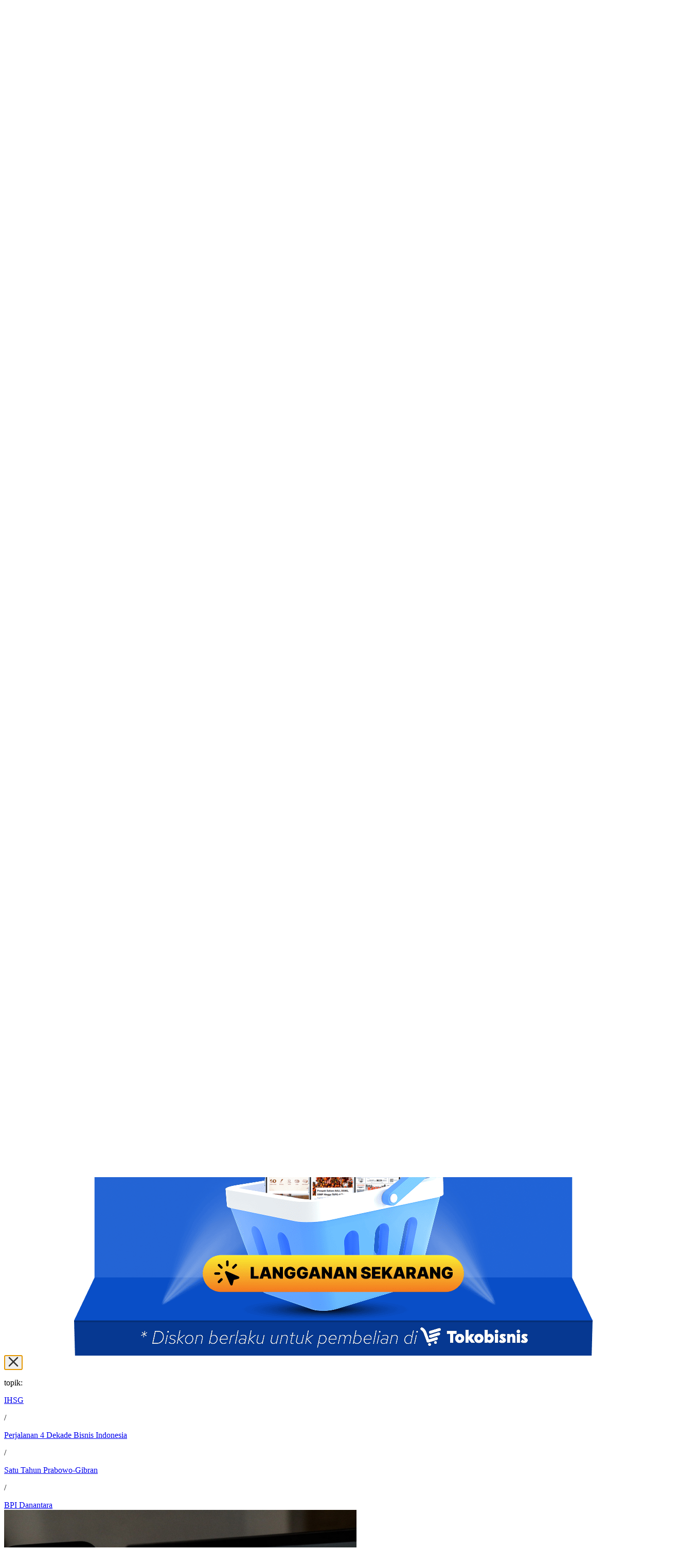

--- FILE ---
content_type: text/html; charset=UTF-8
request_url: https://premium.bisnis.com/
body_size: 37917
content:
<!DOCTYPE html>
<html lang="id">

<head>
    <script>
        (function() {
            let theme = localStorage.getItem('theme');

            if (!theme) {
                theme = 'light';
                localStorage.setItem('theme', 'light');
            }

            theme === 'dark' ?
                document.documentElement.classList.add('dark') :
                document.documentElement.classList.remove('dark');
        })();
    </script>

        <script>
        window.dataLayer = window.dataLayer || [];
        window.dataLayer.push({
            "content_title": "Bisnis Indonesia Premium",
            "content_description": "Konten Premium di Bisnis Indonesia menyajikan artikel mendalam dan informasi berkualitas yang kaya data untuk menavigasi bisnis Anda. Tak hanya itu, kami juga mengolah dan menampilkan kembali peristiwa-peristiwa ekonomi dan bisnis sejak 1985",
            "content_keywords": "konten premium bisnis indonesia, navigasi bisnis, artikel premium, berita terbaru hari ini, informasi terkini hari ini, peristiwa bisnis, historia bisnis",
            "content_category": "bisnis indonesia premium",
            "content_category_id": "655",
            "content_subcategory": "",
            "content_subcategory_id": "",
            "content_platform": "desktop",
            "content_page": "kanal",
            "content_canonical": "https://premium.bisnis.com"
        });
    </script>

    <link rel="preconnect" href="https://cdn.bisnis.com" crossorigin="anonymous">
    <link rel="preconnect" href="https://images.bisnis.com" crossorigin="anonymous">

    
    <link as="font" crossorigin="anonymous" href="https://cdn.bisnis.com/bisnis-premium/assets/v2/fonts/PT_Serif/PTSerif-Bold.woff2?id=94bc87d555e005b234c2578f6f94a043"
        rel="preload" type="font/woff2" />
    <link as="font" crossorigin="anonymous" href="https://cdn.bisnis.com/bisnis-premium/assets/v2/fonts/PT_Serif/PTSerif-Regular.woff2?id=4a672d41388f5b005c30160cec8907f1"
        rel="preload" type="font/woff2" />
    <link as="font" crossorigin="anonymous"
        href="https://cdn.bisnis.com/bisnis-premium/assets/v2/fonts/Roboto_Mono/RobotoMono-VariableFont_wght.woff2?id=b1b1baabf9463dc0833c6d38f56de5a6" rel="preload"
        type="font/woff2" />
    <link as="font" crossorigin="anonymous"
        href="https://cdn.bisnis.com/bisnis-premium/assets/v2/fonts/Trade_Gothic_Next_LT_Pro/TradeGothicNextLTPro-Lt-Light.woff2?id=52886ef220ed07cff3381089cb19bedd" rel="preload"
        type="font/woff2" />
    <link as="font" crossorigin="anonymous"
        href="https://cdn.bisnis.com/bisnis-premium/assets/v2/fonts/Trade_Gothic_Next_LT_Pro/TradeGothicNextLTPro-Lt-Regular.woff2?id=ed8556a61d358d08107e6b9d2fc7be6c"
        rel="preload" type="font/woff2" />
    <link as="font" crossorigin="anonymous"
        href="https://cdn.bisnis.com/bisnis-premium/assets/v2/fonts/Trade_Gothic_Next_LT_Pro/TradeGothicNextLTPro-Lt-Bold.woff2?id=113021ef88efb0d3f745050cea8be50c" rel="preload"
        type="font/woff2" />
    <link as="font" crossorigin="anonymous"
        href="https://cdn.bisnis.com/bisnis-premium/assets/v2/fonts/Trade_Gothic_Next_LT_Pro/TradeGothicNextLTPro-Lt-Black.woff2?id=7e3d674d059616dc53b8f3c92f12f452" rel="preload"
        type="font/woff2" />

    <meta charset="UTF-8">
    <meta name="viewport" content="width=device-width, initial-scale=1.0">
    <meta http-equiv="X-UA-Compatible" content="ie=edge">


    <title>Bisnis Indonesia Premium</title>

        <meta name="csrf-token" content="9tVXZG0yNXf1sIOsXnttqyiBlM5zREleBSJn1NzI">
<meta name="author" content="Bisnis.com" />
<meta name="copyright" content="Bisnis.com" />
<meta property="fb:app_id" content="735125016503599" />
<meta property="fb:pages" content="316323706189" />
<meta name="google-site-verification" content="U_PsODpihrABwg6_yZ7_4JgEDT0T_1w-Lib5exquqyI" />
<meta name="msvalidate.01" content="0295B0FF4381D0CCE23ADC5AF01DB848" />
<meta name="alexaVerifyID" content="b413df64-f5c8-4ffd-8435-85103dc794f2" />
<meta name="geo.country" content="id">
<meta name="language" content="id">
<meta http-equiv="content-language" content="id_ID">
<meta name="geo.placename" content="Indonesia">

<meta name="description" content="Konten Premium di Bisnis Indonesia menyajikan artikel mendalam dan informasi berkualitas yang kaya data untuk menavigasi bisnis Anda. Tak hanya itu, kami juga mengolah dan menampilkan kembali peristiwa-peristiwa ekonomi dan bisnis sejak 1985">
<meta name="keywords" content="konten premium bisnis indonesia, navigasi bisnis, artikel premium, berita terbaru hari ini, informasi terkini hari ini, peristiwa bisnis, historia bisnis">
<meta name="news_keywords" content="konten premium bisnis indonesia, navigasi bisnis, artikel premium, berita terbaru hari ini, informasi terkini hari ini, peristiwa bisnis, historia bisnis" />

    <meta name="robots" content="index, follow, max-image-preview:large" />
    <meta name="googlebot" content="index, follow, all" />
    <meta name="googlebot-news" content="index,follow" />
    <meta name="Bingbot" content="index, follow" />
    <meta http-equiv="Content-Security-Policy" content="upgrade-insecure-requests">

<link rel="canonical" href="https://premium.bisnis.com" />

<!-- s:Open Graph Meta Tags -->
<meta property="og:title" content="Bisnis Indonesia Premium" />
<meta property="og:description" content="Konten Premium di Bisnis Indonesia menyajikan artikel mendalam dan informasi berkualitas yang kaya data untuk menavigasi bisnis Anda. Tak hanya itu, kami juga mengolah dan menampilkan kembali peristiwa-peristiwa ekonomi dan bisnis sejak 1985" />
<meta property="og:image" content="https://cdn.bisnis.com/bisnis-premium/assets/v2/images/images/share-bisniscom.png?id=183da748dfadf7a3a8e89c5d48c7da4a" />
<meta property="og:image:type" content="image/jpeg">
<meta property="og:image:width" content="800" />
<meta property="og:image:height" content="600" />
<meta property="og:url" content="https://premium.bisnis.com" />
<meta property="og:type" content="website" />
<meta property="og:site_name" content="Bisnis.com" />
<meta property="og:locale" content="id_ID" />
<!-- e:Open Graph Meta Tags -->

<!-- s:Twitter Card Meta Tags -->
<meta name="twitter:card" content="summary_large_image" />
<meta name="twitter:site" content="@bisniscom" />
<meta name="twitter:creator" content="@bisniscom">
<meta name="twitter:title" content="Bisnis Indonesia Premium" />
<meta name="twitter:description" content="Konten Premium di Bisnis Indonesia menyajikan artikel mendalam dan informasi berkualitas yang kaya data untuk menavigasi bisnis Anda. Tak hanya itu, kami juga mengolah dan menampilkan kembali peristiwa-peristiwa ekonomi dan bisnis sejak 1985" />
<meta name="twitter:image" content="https://cdn.bisnis.com/bisnis-premium/assets/v2/images/images/share-bisniscom.png?id=183da748dfadf7a3a8e89c5d48c7da4a" />
<meta name="twitter:image:src" content="https://cdn.bisnis.com/bisnis-premium/assets/v2/images/images/share-bisniscom.png?id=183da748dfadf7a3a8e89c5d48c7da4a">
<meta name="twitter:url" content="https://premium.bisnis.com" />
<!-- e:Twitter Card Meta Tags -->

    <style>
        @font-face {
            font-family: 'PT Serif';
            src: url('https://cdn.bisnis.com/bisnis-premium/assets/v2/fonts/PT_Serif/PTSerif-Bold.woff2?id=94bc87d555e005b234c2578f6f94a043') format('woff2-variations');
            font-weight: 700;
            font-display: swap;
        }

        @font-face {
            font-family: 'PT Serif';
            src: url('https://cdn.bisnis.com/bisnis-premium/assets/v2/fonts/PT_Serif/PTSerif-Regular.woff2?id=4a672d41388f5b005c30160cec8907f1') format('woff2-variations');
            font-weight: 400;
            font-display: swap;
        }

        @font-face {
            font-family: "Roboto Mono";
            src: url('https://cdn.bisnis.com/bisnis-premium/assets/v2/fonts/Roboto_Mono/RobotoMono-VariableFont_wght.woff2?id=b1b1baabf9463dc0833c6d38f56de5a6') format('woff2-variations');
            font-weight: 400 500 600 700;
            font-display: swap;
        }

        @font-face {
            font-family: "Trade Gothic Next LT Pro";
            src: url('https://cdn.bisnis.com/bisnis-premium/assets/v2/fonts/Trade_Gothic_Next_LT_Pro/TradeGothicNextLTPro-Lt-Light.woff2?id=52886ef220ed07cff3381089cb19bedd') format('woff2-variations');
            font-weight: 200;
            font-display: swap;
        }

        @font-face {
            font-family: "Trade Gothic Next LT Pro";
            src: url('https://cdn.bisnis.com/bisnis-premium/assets/v2/fonts/Trade_Gothic_Next_LT_Pro/TradeGothicNextLTPro-Lt-Regular.woff2?id=ed8556a61d358d08107e6b9d2fc7be6c') format('woff2-variations');
            font-weight: 400 500;
            font-display: swap;
        }

        @font-face {
            font-family: "Trade Gothic Next LT Pro";
            src: url('https://cdn.bisnis.com/bisnis-premium/assets/v2/fonts/Trade_Gothic_Next_LT_Pro/TradeGothicNextLTPro-Lt-Bold.woff2?id=113021ef88efb0d3f745050cea8be50c') format('woff2-variations');
            font-weight: 600 700;
            font-display: swap;
        }

        @font-face {
            font-family: "Trade Gothic Next LT Pro";
            src: url('https://cdn.bisnis.com/bisnis-premium/assets/v2/fonts/Trade_Gothic_Next_LT_Pro/TradeGothicNextLTPro-Lt-Black.woff2?id=7e3d674d059616dc53b8f3c92f12f452') format('woff2-variations');
            font-weight: 800 900;
            font-display: swap;
        }

        @font-face {
            font-family: "TGN Fallback";
            src: local("Helvetica Neue"), local(Helvetica), local(Arial);
            size-adjust: 100%;
            ascent-override: 90%;
            descent-override: 22%;
            line-gap-override: 0%;
        }

        @font-face {
            font-family: "RM Fallback";
            src: local("SFMono-Regular"), local(Menlo), local(Consolas);
            size-adjust: 100%;
            ascent-override: 88%;
            descent-override: 24%;
            line-gap-override: 0%;
        }

        @font-face {
            font-family: "PTS Fallback";
            src: local(Georgia), local("Times New Roman");
            size-adjust: 100%;
            ascent-override: 86%;
            descent-override: 24%;
            line-gap-override: 0%;
        }
    </style>

    <link rel="stylesheet" href="https://cdn.bisnis.com/bisnis-premium/assets/v2/css/app.css?id=d7198c8f7a21fb4413969735b3ac26b9">
    <style>
        .menuBar {
            width: 28px;
            height: 28px
        }

        .menuBar span {
            position: relative;
            width: 23px;
            height: 19px;
            display: flex;
            justify-content: flex-start;
            align-items: center
        }

        .menuBar span>i {
            display: block;
            height: 3px;
            width: calc(100% - 4px);
            background-color: #000;
            border-radius: 35px
        }

        .menuBar span::after,
        .menuBar span::before {
            content: "";
            position: absolute;
            left: 0;
            width: 100%;
            height: 3px;
            background-color: #000;
            border-radius: 35px
        }

        .dark .menuBar span>i {
            display: block;
            height: 3px;
            width: calc(100% - 4px);
            background-color: white;
            border-radius: 35px
        }

        .dark .menuBar span::after,
        .dark .menuBar span::before {
            content: "";
            position: absolute;
            left: 0;
            width: 100%;
            height: 3px;
            background-color: white;
            border-radius: 35px
        }

        .menuBar span::before {
            top: 0
        }

        .menuBar span::after {
            bottom: 0;
            width: calc(100% - 10px)
        }

        .hutri .menuBar span>i {
            background-color: #fff;
        }

        .hutri .menuBar span::after,
        .hutri .menuBar span::before {
            background-color: #fff;
        }

        .scrollbar-hide {
            -ms-overflow-style: none;
            scrollbar-width: none
        }

        .scrollbar-hide::-webkit-scrollbar {
            display: none
        }

        .shareModal {
            display: none;
            position: fixed;
            z-index: 999;
            left: 0;
            top: 0;
            width: 100%;
            height: 100%;
            overflow: auto;
            background-color: #000;
            background-color: rgba(0, 0, 0, .4);
            padding: 20px
        }

        .shareModalContent {
            background-color: #fff;
            margin: auto;
            padding: 20px;
            border: 1px solid #888;
            max-width: 100%;
            width: 380px;
            padding: 15px;
            position: relative;
            top: 50%;
            transform: translateY(-50%);
            border-radius: 10px
        }

        .shareModalContentHeader {
            display: flex;
            align-items: center;
            justify-content: space-between;
            margin-bottom: 15px
        }

        .shareModalContentHeaderTitle {
            font-size: 16px;
            color: #222;
            font-weight: 400
        }

        .shareModalContentHeader .close {
            color: #aaa;
            float: right;
            font-size: 28px;
            font-weight: 700;
            border: none;
            background-color: transparent
        }

        .shareModalContentBody .socmed {
            list-style-type: none;
            display: flex;
            align-items: center;
            justify-content: space-between
        }

        .shareModalContentBody .socmedItem {
            height: 42px;
            width: 42px
        }

        .shareModalContentBody .socmedItem .copy-tooltip {
            position: relative
        }

        .shareModalContentBody .socmedItem .copy-tooltip .tooltiptext {
            background-color: #333;
            border-radius: 6px;
            color: #fff;
            font-size: 12px;
            font-weight: 400;
            left: 50%;
            margin: auto;
            opacity: 0;
            padding: 5px;
            position: absolute;
            text-align: center;
            top: -40px;
            transform: translateX(-50%);
            visibility: hidden;
            width: -moz-fit-content;
            width: fit-content;
            z-index: 1;
            white-space: nowrap
        }

        .shareModalContentBody .socmedItem .copy-tooltip .tooltiptext::after {
            content: "";
            position: absolute;
            top: 100%;
            left: 50%;
            margin-left: -5px;
            border-width: 5px;
            border-style: solid;
            border-color: #333 transparent transparent
        }
    </style>
    

    <link rel=icon type=image/x-icon sizes=48x48 href="https://cdn.bisnis.com/bisnis-premium/assets/v2/images/icon/favicon-premium.ico?id=686789bd4f008c9d8059deb4d59cc1fb">
    <link rel="shortcut icon" href="https://cdn.bisnis.com/bisnis-premium/assets/v2/images/icon/favicon-premium.ico?id=686789bd4f008c9d8059deb4d59cc1fb" type="image/x-icon" />

        

    <link rel="stylesheet" href="https://cdn.bisnis.com/bisnis-premium/assets/v2/css/swiper.css?id=8cba05fcd1cd0fa931d0a17fc5b75fe9" media="print" onload="this.media='all'">
    <noscript>
        <link rel="stylesheet" href="https://cdn.bisnis.com/bisnis-premium/assets/v2/css/swiper.css?id=8cba05fcd1cd0fa931d0a17fc5b75fe9">
    </noscript>

    <style>
        @media (max-width: 767px) {
            .swiper-container {
                overflow: visible;
            }
        }

        .swiper-button-next,
        .swiper-button-prev {
            width: 33px;
        }

        .swiper-button-next svg,
        .swiper-button-prev svg {
            width: 33px;
            height: 41px;
        }

        .swiper-button-next,
        .swiper-rtl .swiper-button-prev {
            right: -3%;
        }

        .swiper-button-next:after,
        .swiper-rtl .swiper-button-prev:after {
            display: none;
        }

        .swiper-button-prev,
        .swiper-rtl .swiper-button-next {
            left: -3%;
        }

        .swiper-button-prev:after,
        .swiper-rtl .swiper-button-next:after {
            display: none;
        }

        .popularList>li::marker {
            font-weight: bold;
        }
    </style>
        <style>
            body.overflow-hidden {
                padding-right: 0.5rem;
            }

            #page-popup-mask,
            #page-popup-panel {
                transition: all 0.3s ease;
            }
        </style>
    
    <script type="application/ld+json">
    {
        "@context": "https://schema.org",
        "@type": "Organization",
        "name": "Bisnis Indonesia",
        "url": "https://www.bisnis.com",
        "logo": "https://cdn.bisnis.com/bisnis-premium/assets/v2/images/logos/logo-bisniscom.png?id=e3cc144e8203909e2f272dc665a88800",
        "address": {
            "@type": "PostalAddress",
            "streetAddress": "Jl. KH Mas Mansyur No. 12A",
            "addressLocality": "Karet Tengsin, Tanah Abang",
            "postalCode": "10220",
            "addressRegion": "Jakarta",
            "addressCountry": "ID"
        },
        "contactPoint": {
            "@type": "ContactPoint",
            "telephone": "+622157901023",
            "contactType": "Redaksi Bisnis Indonesia",
            "email": "redaksi@bisnis.com",
            "areaServed": "ID",
            "availableLanguage": "Indonesia"
        },
        "sameAs": [
            "https://www.facebook.com/share/19LyxSrR4b/",
            "https://x.com/bisnisindo_id",
            "https://www.instagram.com/bisnisindonesiapremium",
            "https://www.youtube.com/channel/UCJmNywTIJojwjCKzfs0lgNw"
        ]
    }
</script>

<script type="application/ld+json">
    {
        "@context": "https://schema.org",
        "@type": "WebSite",
        "name": "Bisnis Indonesia",
        "url": "https://www.bisnis.com",
        "potentialAction": {
            "@type": "SearchAction",
            "target": "https://search.bisnis.com/?q={search_term_string}",
            "query-input": "required name=search_term_string"
        }
    }
</script>

    
    <!-- s:Google Tag Manager -->
<script>(function(w,d,s,l,i){w[l]=w[l]||[];w[l].push({'gtm.start':
new Date().getTime(),event:'gtm.js'});var f=d.getElementsByTagName(s)[0],
j=d.createElement(s),dl=l!='dataLayer'?'&l='+l:'';j.async=true;j.src=
'https://www.googletagmanager.com/gtm.js?id='+i+dl;f.parentNode.insertBefore(j,f);
})(window,document,'script','dataLayer','GTM-NXMXMPD');</script>
<!-- e:Google Tag Manager -->

        <link rel="preload" as="image" href="https://images.bisnis.com/thumb/posts/2026/01/19/1945331/04032025-bi-fny-ihsg-9_1741186442_1741220146.JPG?w=1028&amp;h=644"
        imagesrcset="https://images.bisnis.com/thumb/posts/2026/01/19/1945331/04032025-bi-fny-ihsg-9_1741186442_1741220146.JPG?w=640&amp;h=402 480w"
        imagesizes="(max-width: 600px) 100vw" fetchpriority="high">

    
    
            <link rel="preload" href="https://cdn.bisnis.com/bisnis-premium/assets/v2/fonts/PT_Serif/PTSerif-Regular.woff2?id=4a672d41388f5b005c30160cec8907f1" as="font" type="font/woff2" crossorigin>
            <link rel="preload" href="https://cdn.bisnis.com/bisnis-premium/assets/v2/fonts/PT_Serif/PTSerif-Bold.woff2?id=94bc87d555e005b234c2578f6f94a043" as="font" type="font/woff2" crossorigin>
            <link rel="preload" href="https://cdn.bisnis.com/bisnis-premium/assets/v2/fonts/Trade_Gothic_Next_LT_Pro/TradeGothicNextLTPro-Lt-Regular.woff2?id=ed8556a61d358d08107e6b9d2fc7be6c" as="font" type="font/woff2" crossorigin>
    </head>

<body class="bg-white dark:bg-jet transition duration-300 font-gothic relative">
    <!-- s:Google Tag Manager (noscript) -->
<noscript><iframe src="https://www.googletagmanager.com/ns.html?id=GTM-NXMXMPD"
height="0" width="0" style="display:none;visibility:hidden"></iframe></noscript>
<!-- e:Google Tag Manager (noscript) -->

    <nav class="bg-white dark:bg-jet transition-colors duration-300">
    <div id="navMain"
        class="navMain lg:relative bg-white dark:bg-jet max-w-full lg:max-w-[1152px] lg:mx-auto pt-[5px] pb-[10px] lg:pt-[15px] lg:pb-[15px] px-5 lg:px-0 transition-all duration-300"
        style="z-index: 999;">
        <div class="navTop flex items-center justify-between lg:mb-[15px] min-h-[65px]">
            <div class="leftNav hidden lg:flex items-center gap-[24px]">
                <a aria-label="Bisnis.com Logo" href="https://www.bisnis.com" class="hidden lg:block">
                    <svg width="32" height="32" viewBox="0 0 25 25" fill="none"
                        xmlns="http://www.w3.org/2000/svg">
                        <path class="dark:fill-white"
                            d="M10.1998 18.4922C10.8515 17.8007 10.9785 16.9465 10.9846 16.0779C11.003 13.4011 10.9944 10.7239 10.988 8.04675C10.9855 7.08062 11.2992 6.26445 12.0307 5.62015C12.8532 4.89563 13.6735 4.16864 14.4871 3.43455C16.1576 1.92719 18.4712 2.66127 18.9904 4.86354C19.3026 6.18792 19.0155 7.41325 18.397 8.58304C17.8388 9.63928 17.0365 10.4774 16.0727 11.1661C16.0242 11.2006 15.9776 11.238 15.9009 11.2963C16.4223 11.3682 16.9074 11.4173 17.3849 11.5077C17.7066 11.5688 18.0262 11.665 18.331 11.7863C19.9601 12.4352 20.789 13.8361 20.7065 15.6144C20.5796 18.3502 19.1094 20.143 16.7888 21.3137C15.4342 21.9969 13.9857 22.419 12.4416 22.3339C12.1175 22.316 11.7688 22.2681 11.482 22.1283C9.81002 21.3137 8.16225 21.5134 6.51264 22.1805C6.42708 22.2151 6.3406 22.2468 6.25411 22.2783C6.24675 22.2811 6.23541 22.2724 6.19615 22.2583C6.6991 21.5387 7.27504 20.9005 7.94605 20.351C8.95194 19.5274 10.0728 18.9748 11.3894 18.8865C12.4137 18.818 13.3712 19.067 14.2924 19.4938C14.4028 19.545 14.5111 19.6008 14.6693 19.6786C14.6693 19.5215 14.6693 19.4031 14.6693 19.2846C14.6693 15.6218 14.6672 11.9588 14.6721 8.29607C14.6727 7.865 14.726 7.42776 14.2004 7.20559C14.4451 6.96675 14.6488 6.76773 14.8453 6.57549C15.0428 6.77359 15.2376 6.9686 15.4431 7.17473C15.4443 7.16701 15.448 7.1954 15.4369 7.20312C15.0395 7.48515 14.9732 7.87765 14.9904 8.34143C15.0217 9.19124 14.9993 10.0429 14.9993 10.8936C14.9993 11.0041 14.9993 11.1146 14.9993 11.225C15.0343 11.2442 15.0689 11.2633 15.1039 11.2827C15.336 11.005 15.6028 10.7492 15.7933 10.4453C16.3275 9.59392 16.4569 8.62593 16.5032 7.6453C16.5391 6.88344 16.4621 6.13053 16.2061 5.40878C16.1174 5.15853 15.9963 4.90736 15.8371 4.69691C15.3274 4.0233 14.42 4.04953 14.01 4.78825C13.8085 5.15143 13.6883 5.60966 13.6837 6.02654C13.6542 8.71357 13.6386 11.4018 13.6754 14.0886C13.7005 15.9116 12.7265 17.4575 10.946 18.2148C10.7025 18.3181 10.4488 18.4002 10.1998 18.4922ZM15.0327 11.8659C15.0183 11.932 15.0027 11.9708 15.0027 12.0097C15.0011 14.5699 14.999 17.1304 15.0024 19.6906C15.0027 19.9847 15.3342 20.1692 15.5903 20.0227C16.1969 19.6761 16.659 19.1812 17.0001 18.5749C17.5968 17.5134 17.7821 16.3584 17.714 15.1577C17.668 14.3468 17.4423 13.5859 16.9473 12.9299C16.4695 12.2973 15.8292 11.9499 15.0327 11.8659Z"
                            fill="#333333" />
                        <path class="dark:fill-white"
                            d="M10.4966 7.02043C10.2686 7.72033 10.2488 8.42738 10.2497 9.1386C10.253 11.2306 10.2235 13.3231 10.2588 15.4145C10.2921 17.362 9.31308 18.6152 7.56916 19.3947C7.39263 19.4736 7.2094 19.5376 7.0283 19.6064C7.01244 19.6124 6.99019 19.6028 6.93744 19.5966C7.59995 19.0075 7.62342 18.2388 7.62373 17.4638C7.62434 16.503 7.62373 15.5419 7.62373 14.5811C7.62373 14.4721 7.62373 14.3634 7.62373 14.2598C6.9597 14.1409 6.60847 14.4709 6.1356 15.6709C5.72615 14.4915 5.41303 13.3651 5.92219 12.1949C6.19993 11.5564 6.67402 11.2684 7.62373 11.1093C7.62373 10.8735 7.62708 10.6277 7.62312 10.382C7.61428 9.84952 7.7783 9.36703 8.12861 8.96764C8.80636 8.19537 9.62528 7.58065 10.4966 7.02043Z"
                            fill="#333333" />
                        <path class="dark:fill-white"
                            d="M5.12073 5.14375C5.66802 3.73377 6.32274 2.44786 7.9158 2.13267C8.41674 2.03341 8.88391 2.13492 9.32499 2.36697C9.65558 2.541 9.99383 2.7218 10.2784 2.9648C11.1274 3.68961 12.0108 3.66029 12.9369 3.17686C13.0102 3.13851 13.0836 3.10016 13.1698 3.05504C13.1757 3.09565 13.1922 3.13078 13.1818 3.14915C12.7039 3.98257 12.1409 4.73896 11.3717 5.30102C10.2345 6.13187 9.24611 6.13251 8.10549 5.3123C8.05454 5.27556 8.0045 5.23721 7.95509 5.19822C6.98237 4.43118 6.30401 4.39735 5.25302 5.0635C5.20944 5.0909 5.16493 5.117 5.12073 5.14375Z"
                            fill="#333333" />
                    </svg>
                </a>
                <label class="hidden lg:inline-flex items-center cursor-pointer">
                    <label for="nightToggle"></label>
                    <input id="nightToggle" type="checkbox" value="" class="sr-only peer nightToggle"
                        onchange="nightToggle(event)" aria-label="Theme Button">
                    <div
                        class="
                            relative w-[60px] h-[32px] bg-jet dark:bg-white rounded-full peer border-2 border-solid border-cadet
                            peer-checked:after:translate-x-[30px] ltr:peer-checked:after:-translate-x-[30px] peer-checked:after:border-white
                            after:content-[''] after:absolute after:top-[2px] after:start-[32px] dark:after:end-[2px] dark:after:start-[unset]
                            dark:after:bg-jet after:bg-white after:border-jet after:border
                            after:rounded-full after:h-[24px] after:w-[24px] after:transition-all
                            flex items-center justify-between px-[2px]">
                        <svg width="20" height="20" viewBox="0 0 20 20" fill="none"
                            xmlns="http://www.w3.org/2000/svg">
                            <path
                                d="M17.9626 12.9556C18.1439 12.5236 17.6257 12.1556 17.1911 12.3476C16.3221 12.7286 15.3834 12.9247 14.4346 12.9236C10.7146 12.9236 7.69954 9.96892 7.69954 6.32359C7.69916 5.09293 8.04875 3.88754 8.70753 2.84805C8.95998 2.44983 8.65687 1.89872 8.19465 2.01605C4.6311 2.92538 2 6.10048 2 9.87736C2 14.3636 5.7111 18 10.2898 18C13.7564 18 16.7253 15.9156 17.9626 12.9556Z"
                                fill="white" />
                            <path
                                d="M15.1553 1.60156L16.2356 4.5212L19.1553 5.60156L16.2356 6.68193L15.1553 9.60156L14.0749 6.68193L11.1553 5.60156L14.0749 4.5212L15.1553 1.60156Z"
                                fill="white" />
                        </svg>
                        <svg width="20" height="20" viewBox="0 0 20 20" fill="none"
                            xmlns="http://www.w3.org/2000/svg">
                            <path
                                d="M13.3337 9.99996C13.3337 10.884 12.9825 11.7319 12.3573 12.357C11.7322 12.9821 10.8844 13.3333 10.0003 13.3333C9.11627 13.3333 8.26842 12.9821 7.6433 12.357C7.01818 11.7319 6.66699 10.884 6.66699 9.99996C6.66699 9.1159 7.01818 8.26806 7.6433 7.64294C8.26842 7.01782 9.11627 6.66663 10.0003 6.66663C10.8844 6.66663 11.7322 7.01782 12.3573 7.64294C12.9825 8.26806 13.3337 9.1159 13.3337 9.99996Z"
                                fill="#333333" />
                            <path fill-rule="evenodd" clip-rule="evenodd"
                                d="M7.4731 2.2083C7.35534 2.12574 7.2185 2.07453 7.07547 2.05949C6.93244 2.04446 6.78794 2.06609 6.65558 2.12235C6.52323 2.17862 6.40738 2.26766 6.31896 2.38108C6.23054 2.49451 6.17246 2.62858 6.1502 2.77066L5.77585 5.15901C5.74864 5.33368 5.66746 5.49547 5.54368 5.62168C5.41989 5.74789 5.25972 5.83221 5.0856 5.86281L2.70404 6.28034C2.56232 6.30512 2.42925 6.36558 2.31737 6.45603C2.2055 6.54648 2.11851 6.66395 2.06461 6.79733C2.01071 6.93072 1.99168 7.07564 2.00931 7.21842C2.02695 7.36121 2.08066 7.49714 2.16539 7.61341L3.59077 9.56643C3.6949 9.70931 3.75171 9.8812 3.75323 10.058C3.75475 10.2348 3.7009 10.4076 3.59924 10.5523L2.21027 12.5315C2.12772 12.6493 2.0765 12.7861 2.06147 12.9292C2.04643 13.0722 2.06806 13.2167 2.12433 13.3491C2.18059 13.4814 2.26963 13.5973 2.38306 13.6857C2.49648 13.7741 2.63055 13.8322 2.77264 13.8544L5.16098 14.2288C5.3355 14.2562 5.4971 14.3374 5.62315 14.4612C5.74919 14.585 5.83338 14.745 5.86393 14.919L6.28147 17.3006C6.30624 17.4423 6.3667 17.5754 6.45716 17.6873C6.54761 17.7991 6.66507 17.8861 6.79846 17.94C6.93185 17.9939 7.07677 18.013 7.21955 17.9953C7.36233 17.9777 7.49827 17.924 7.61454 17.8393L9.56841 16.4139C9.71128 16.3097 9.88317 16.2529 10.06 16.2514C10.2368 16.2499 10.4096 16.3037 10.5542 16.4054L12.5327 17.7944C12.6504 17.8771 12.7874 17.9285 12.9305 17.9437C13.0736 17.9588 13.2183 17.9372 13.3508 17.8809C13.4832 17.8246 13.5992 17.7355 13.6877 17.622C13.7761 17.5084 13.8342 17.3742 13.8564 17.232L14.2291 14.8437C14.2565 14.6689 14.338 14.5071 14.4621 14.3811C14.5862 14.255 14.7467 14.1709 14.921 14.1407L17.3026 13.7232C17.4442 13.6983 17.5772 13.6377 17.689 13.5472C17.8007 13.4567 17.8876 13.3393 17.9414 13.2059C17.9952 13.0725 18.0142 12.9276 17.9965 12.7849C17.9788 12.6422 17.9251 12.5063 17.8404 12.3901L16.4158 10.4362C16.3116 10.2934 16.2546 10.1216 16.253 9.94481C16.2513 9.76802 16.305 9.59514 16.4065 9.45041L17.7955 7.47198C17.8782 7.35426 17.9296 7.21741 17.9448 7.07432C17.96 6.93124 17.9385 6.78664 17.8823 6.65418C17.8261 6.52171 17.7371 6.40575 17.6237 6.31722C17.5102 6.2287 17.3761 6.17054 17.234 6.14822L14.8448 5.77473C14.6701 5.74731 14.5085 5.66592 14.3824 5.54199C14.2563 5.41806 14.1722 5.25778 14.1418 5.08363L13.7243 2.70206C13.6994 2.56042 13.6389 2.42744 13.5484 2.31567C13.4579 2.20391 13.3404 2.11702 13.207 2.06322C13.0736 2.00941 12.9288 1.99045 12.786 2.00813C12.6433 2.02581 12.5074 2.07954 12.3912 2.16426L10.4382 3.5888C10.2953 3.69293 10.1234 3.74974 9.94665 3.75126C9.76986 3.75278 9.59702 3.69893 9.45238 3.59727L7.4731 2.2083ZM14.2341 10.0001C14.2341 11.1232 13.788 12.2003 12.9938 12.9944C12.1997 13.7886 11.1226 14.2347 9.99949 14.2347C8.87639 14.2347 7.79929 13.7886 7.00514 12.9944C6.21099 12.2003 5.76484 11.1232 5.76484 10.0001C5.76484 8.87696 6.21099 7.79986 7.00514 7.00571C7.79929 6.21156 8.87639 5.76541 9.99949 5.76541C11.1226 5.76541 12.1997 6.21156 12.9938 7.00571C13.788 7.79986 14.2341 8.87696 14.2341 10.0001Z"
                                fill="#333333" />
                        </svg>
                    </div>
                </label>
            </div>
            <div class="leftNav lg:hidden flex items-center gap-[16px]">
                <div id="menu" class="cursor-pointer mt-[-5px]">
                    <div class="menu">
                        <button id="menuWrap" class="button menuBar" aria-label="Navigation menu">
                            <span><i></i></span>
                        </button>
                    </div>
                </div>
                <a aria-label="Bisnis.com Logo" href="https://premium.bisnis.com">
                    <img src="https://cdn.bisnis.com/bisnis-premium/assets/v2/images/logos/logo-bip-black.svg?id=910f879c3095cf2d3dabed9b41eb649b" alt="logo"
                        class="max-w-full h-auto lg:hidden dark:hidden w-[145px]" width="191" height="50"
                        loading="lazy">
                    <img src="https://cdn.bisnis.com/bisnis-premium/assets/v2/images/logos/logo-bip-white.svg?id=b012ab35a08cabeafa10c0b4273afdbd" alt="logo"
                        class="max-w-full lg:hidden hidden dark:block lg:dark:hidden h-auto w-[145px]" width="191"
                        height="50" loading="lazy">
                </a>
            </div>
            <div class="navLogo absolute left-0 right-0 mx-auto w-[160px] lg:w-fit hidden lg:block">
                <a aria-label="Bisnis.com Logo" href="https://premium.bisnis.com">
                    <img src="https://cdn.bisnis.com/bisnis-premium/assets/v2/images/logos/logo-bip-black.svg?id=910f879c3095cf2d3dabed9b41eb649b" alt="logo"
                        class="max-w-full h-auto hidden lg:block lg:dark:hidden" width="247" height="65"
                        loading="lazy">
                    <img src="https://cdn.bisnis.com/bisnis-premium/assets/v2/images/logos/logo-bip-white.svg?id=b012ab35a08cabeafa10c0b4273afdbd" alt="logo"
                        class="max-w-full h-auto hidden lg:dark:block" width="247" height="65" loading="lazy">
                    <img src="https://cdn.bisnis.com/bisnis-premium/assets/v2/images/logos/logo-bip-black.svg?id=910f879c3095cf2d3dabed9b41eb649b" alt="logo"
                        class="max-w-full h-auto lg:hidden dark:hidden" width="191" height="50" loading="lazy">
                    <img src="https://cdn.bisnis.com/bisnis-premium/assets/v2/images/logos/logo-bip-white.svg?id=b012ab35a08cabeafa10c0b4273afdbd" alt="logo"
                        class="max-w-full h-auto lg:hidden hidden dark:block lg:dark:hidden" width="191"
                        height="50" loading="lazy">
                </a>
            </div>
            <div class="flex items-center gap-[16px]">
                                    <a href="https://toko.bisnis.com/premium"
                        class="hidden lg:flex items-center justify-center gap-[8px] py-[4px] px-[8px] lg:py-[8px] lg:px-[16px] rounded-[4px] bg-jet hover:bg-davy dark:bg-antiflash dark:hover:bg-silver text-[16px] leading-[24px] text-white dark:text-jet transition duration-300 ease-in-out"
                        rel="noopener noreferrer">
                        <svg xmlns="http://www.w3.org/2000/svg" width="18" height="17" viewBox="0 0 18 17"
                            fill="none">
                            <path
                                d="M8.71416 0.119141C9.02526 0.343123 9.11226 0.965207 9.22425 1.33844L10.5679 5.89204C11.078 6.10353 11.9365 6.0289 12.4964 6.05377L17.3611 6.16576L11.7002 9.94803L13.9273 15.8578C13.3052 15.6338 12.6831 15.0366 12.1482 14.6261L8.70191 11.9885L3.30224 16.1191L5.49198 9.89828L0.117188 6.1285L6.62414 6.00414C7.19636 4.06314 7.80596 1.94803 8.71416 0.119141Z"
                                fill="url(#paint0_linear_8811_22134)" />
                            <defs>
                                <linearGradient id="paint0_linear_8811_22134" x1="8.66905" y1="0.119141"
                                    x2="8.66905" y2="16.9612" gradientUnits="userSpaceOnUse">
                                    <stop stop-color="#FBB042" />
                                    <stop offset="0.42" stop-color="#FFC167" />
                                    <stop offset="0.845" stop-color="#BE7601" />
                                </linearGradient>
                            </defs>
                        </svg>
                                                <p class="shrink-0 lg:block hidden">
                            Langganan Hanya 30 ribu
                        </p>
                        <p class="shrink-0 lg:hidden block">
                            Hanya {{ 30 }} ribu
                        </p>
                    </a>
                                <div id="darkToggleMobile" class="lg:hidden">
                    <svg class="moon-mobile" xmlns="http://www.w3.org/2000/svg" width="25" height="25"
                        viewBox="0 0 25 25" fill="none">
                        <path
                            d="M21.6802 15.9289C21.8978 15.4105 21.2759 14.9689 20.7543 15.1993C19.7116 15.6565 18.5852 15.8919 17.4466 15.8905C12.9826 15.8905 9.36448 12.3449 9.36448 7.97054C9.36403 6.49375 9.78354 5.04727 10.5741 3.79989C10.877 3.32202 10.5133 2.66069 9.95862 2.80149C5.68236 3.89269 2.52504 7.70281 2.52504 12.2351C2.52504 17.6185 6.97836 21.9822 12.4727 21.9822C16.6327 21.9822 20.1954 19.4809 21.6802 15.9289Z"
                            fill="#333333" />
                        <path
                            d="M18.3113 2.3042L19.6078 5.80776L23.1113 7.1042L19.6078 8.40064L18.3113 11.9042L17.0149 8.40064L13.5113 7.1042L17.0149 5.80776L18.3113 2.3042Z"
                            fill="#333333" />
                    </svg>
                    <svg class="sun-mobile hidden" xmlns="http://www.w3.org/2000/svg" width="24" height="25"
                        viewBox="0 0 24 25" fill="none">
                        <path
                            d="M16 12.9575C16 14.0184 15.5786 15.0358 14.8284 15.7859C14.0783 16.5361 13.0609 16.9575 12 16.9575C10.9391 16.9575 9.92172 16.5361 9.17157 15.7859C8.42143 15.0358 8 14.0184 8 12.9575C8 11.8967 8.42143 10.8792 9.17157 10.1291C9.92172 9.37895 10.9391 8.95752 12 8.95752C13.0609 8.95752 14.0783 9.37895 14.8284 10.1291C15.5786 10.8792 16 11.8967 16 12.9575Z"
                            fill="#EBEBEB" />
                        <path fill-rule="evenodd" clip-rule="evenodd"
                            d="M8.96826 3.60729C8.82695 3.50822 8.66273 3.44676 8.4911 3.42872C8.31946 3.41067 8.14606 3.43663 7.98724 3.50415C7.82841 3.57166 7.68939 3.67851 7.58329 3.81462C7.47719 3.95073 7.40749 4.11162 7.38077 4.28212L6.93156 7.14813C6.89891 7.35775 6.80149 7.55189 6.65295 7.70334C6.50441 7.8548 6.3122 7.95598 6.10326 7.99269L3.24538 8.49374C3.07532 8.52346 2.91563 8.59602 2.78138 8.70456C2.64713 8.81311 2.54275 8.95406 2.47807 9.11412C2.41339 9.27419 2.39056 9.4481 2.41171 9.61943C2.43287 9.79077 2.49733 9.9539 2.599 10.0934L4.30946 12.437C4.43442 12.6085 4.50259 12.8148 4.50441 13.0269C4.50624 13.2391 4.44162 13.4465 4.31963 13.62L2.65287 15.9952C2.5538 16.1365 2.49234 16.3007 2.4743 16.4723C2.45625 16.644 2.48221 16.8174 2.54973 16.9762C2.61724 17.135 2.72409 17.274 2.8602 17.3801C2.99631 17.4862 3.1572 17.5559 3.3277 17.5827L6.19371 18.0319C6.40314 18.0647 6.59705 18.1622 6.74831 18.3107C6.89957 18.4593 7.0006 18.6514 7.03726 18.8602L7.5383 21.7181C7.56803 21.8881 7.64058 22.0478 7.74913 22.182C7.85767 22.3163 7.99862 22.4207 8.15869 22.4854C8.31875 22.55 8.49266 22.5729 8.664 22.5517C8.83533 22.5306 8.99846 22.4661 9.13798 22.3644L11.4826 20.654C11.6541 20.529 11.8603 20.4608 12.0725 20.459C12.2846 20.4572 12.492 20.5218 12.6656 20.6438L15.0397 22.3106C15.1811 22.4099 15.3454 22.4715 15.5171 22.4897C15.6889 22.5079 15.8625 22.482 16.0215 22.4144C16.1804 22.3469 16.3196 22.24 16.4257 22.1037C16.5319 21.9675 16.6016 21.8064 16.6282 21.6357L17.0754 18.7697C17.1084 18.56 17.2062 18.3659 17.3551 18.2146C17.504 18.0633 17.6966 17.9624 17.9057 17.9262L20.7636 17.4251C20.9336 17.3953 21.0932 17.3226 21.2273 17.214C21.3614 17.1054 21.4657 16.9644 21.5302 16.8044C21.5948 16.6443 21.6176 16.4705 21.5963 16.2992C21.5751 16.1279 21.5107 15.9649 21.409 15.8254L19.6995 13.4808C19.5744 13.3095 19.5061 13.1033 19.5041 12.8911C19.5021 12.679 19.5665 12.4715 19.6884 12.2978L21.3551 9.9237C21.4544 9.78244 21.5161 9.61821 21.5343 9.44651C21.5526 9.27481 21.5267 9.10129 21.4593 8.94234C21.3919 8.78338 21.2851 8.64422 21.149 8.53799C21.0128 8.43177 20.8519 8.36197 20.6813 8.33519L17.8143 7.887C17.6047 7.85409 17.4107 7.75643 17.2594 7.60771C17.1081 7.45899 17.0072 7.26666 16.9707 7.05768L16.4697 4.1998C16.4398 4.02983 16.3672 3.87026 16.2586 3.73613C16.15 3.60201 16.009 3.49775 15.8489 3.43318C15.6889 3.36862 15.515 3.34587 15.3438 3.36708C15.1725 3.3883 15.0095 3.45278 14.87 3.55444L12.5264 5.26388C12.3549 5.38884 12.1487 5.45701 11.9365 5.45883C11.7244 5.46066 11.517 5.39604 11.3434 5.27405L8.96826 3.60729ZM17.0815 12.9574C17.0815 14.3051 16.5461 15.5976 15.5932 16.5506C14.6402 17.5036 13.3476 18.039 11.9999 18.039C10.6522 18.039 9.35969 17.5036 8.40671 16.5506C7.45373 15.5976 6.91835 14.3051 6.91835 12.9574C6.91835 11.6097 7.45373 10.3172 8.40671 9.36418C9.35969 8.4112 10.6522 7.87582 11.9999 7.87582C13.3476 7.87582 14.6402 8.4112 15.5932 9.36418C16.5461 10.3172 17.0815 11.6097 17.0815 12.9574Z"
                            fill="#EBEBEB" />
                    </svg>
                </div>
                <a aria-label="search" href="https://premium.bisnis.com/search" class="block">
                    <svg class="dark:stroke-white" width="25" height="25" viewBox="0 0 25 25" fill="none"
                        xmlns="http://www.w3.org/2000/svg">
                        <path
                            d="M22.2466 18.2146L18.8633 14.8313L16.2609 13.7562C17.1275 12.5239 17.5917 11.0538 17.59 9.54743C17.59 5.49803 14.2956 2.20361 10.2462 2.20361C6.19676 2.20361 2.90234 5.49803 2.90234 9.54743C2.90234 13.5968 6.19676 16.8913 10.2462 16.8913C11.7657 16.893 13.2479 16.4207 14.4863 15.5403L15.5587 18.1357L18.9419 21.5192C19.1589 21.7361 19.4165 21.9083 19.7 22.0257C19.9835 22.1432 20.2873 22.2036 20.5942 22.2036C20.9011 22.2036 21.2049 22.1432 21.4884 22.0258C21.7719 21.9083 22.0295 21.7362 22.2465 21.5193C22.4635 21.3023 22.6356 21.0447 22.7531 20.7612C22.8705 20.4777 22.931 20.1738 22.931 19.867C22.931 19.5601 22.8706 19.2563 22.7531 18.9727C22.6357 18.6892 22.4636 18.4316 22.2466 18.2146ZM4.23758 9.54743C4.23758 6.23437 6.9331 3.53885 10.2462 3.53885C13.5592 3.53885 16.2547 6.23437 16.2547 9.54743C16.2547 12.8605 13.5592 15.556 10.2462 15.556C6.9331 15.556 4.23758 12.8605 4.23758 9.54743ZM21.3024 20.575C21.1144 20.7625 20.8598 20.8678 20.5943 20.8678C20.3288 20.8678 20.0741 20.7625 19.8861 20.575L16.6911 17.38L15.6941 14.9667L18.1074 15.9637L21.3025 19.1588C21.49 19.3468 21.5953 19.6014 21.5952 19.8669C21.5952 20.1324 21.4899 20.3871 21.3024 20.575Z"
                            fill="#333333" />
                    </svg>
                </a>
                                    <a href="https://id.bisnis.com/?referer=cHJlbWl1bS5iaXNuaXMuY29t"
                        class="hidden lg:flex items-center justify-end gap-[8px] text-jet dark:text-white text-[16px] leading-[24px] font-bold">
                        Masuk
                        
                    </a>
                            </div>
            
        </div>
        <div class="navBottom max-w-full lg:max-w-auto overflow-x-auto lg:overflow-x-visible scrollbar-hide">
            <ul class="flex items-center lg:justify-center gap-[8px] list-none">
                <li class="lg:hidden">
                    <a aria-label="Bisnis.com Logo" href="https://www.bisnis.com" class="block">
                        <svg width="25" height="25" viewBox="0 0 25 25" fill="none"
                            xmlns="http://www.w3.org/2000/svg">
                            <path class="dark:fill-white"
                                d="M10.1998 18.4922C10.8515 17.8007 10.9785 16.9465 10.9846 16.0779C11.003 13.4011 10.9944 10.7239 10.988 8.04675C10.9855 7.08062 11.2992 6.26445 12.0307 5.62015C12.8532 4.89563 13.6735 4.16864 14.4871 3.43455C16.1576 1.92719 18.4712 2.66127 18.9904 4.86354C19.3026 6.18792 19.0155 7.41325 18.397 8.58304C17.8388 9.63928 17.0365 10.4774 16.0727 11.1661C16.0242 11.2006 15.9776 11.238 15.9009 11.2963C16.4223 11.3682 16.9074 11.4173 17.3849 11.5077C17.7066 11.5688 18.0262 11.665 18.331 11.7863C19.9601 12.4352 20.789 13.8361 20.7065 15.6144C20.5796 18.3502 19.1094 20.143 16.7888 21.3137C15.4342 21.9969 13.9857 22.419 12.4416 22.3339C12.1175 22.316 11.7688 22.2681 11.482 22.1283C9.81002 21.3137 8.16225 21.5134 6.51264 22.1805C6.42708 22.2151 6.3406 22.2468 6.25411 22.2783C6.24675 22.2811 6.23541 22.2724 6.19615 22.2583C6.6991 21.5387 7.27504 20.9005 7.94605 20.351C8.95194 19.5274 10.0728 18.9748 11.3894 18.8865C12.4137 18.818 13.3712 19.067 14.2924 19.4938C14.4028 19.545 14.5111 19.6008 14.6693 19.6786C14.6693 19.5215 14.6693 19.4031 14.6693 19.2846C14.6693 15.6218 14.6672 11.9588 14.6721 8.29607C14.6727 7.865 14.726 7.42776 14.2004 7.20559C14.4451 6.96675 14.6488 6.76773 14.8453 6.57549C15.0428 6.77359 15.2376 6.9686 15.4431 7.17473C15.4443 7.16701 15.448 7.1954 15.4369 7.20312C15.0395 7.48515 14.9732 7.87765 14.9904 8.34143C15.0217 9.19124 14.9993 10.0429 14.9993 10.8936C14.9993 11.0041 14.9993 11.1146 14.9993 11.225C15.0343 11.2442 15.0689 11.2633 15.1039 11.2827C15.336 11.005 15.6028 10.7492 15.7933 10.4453C16.3275 9.59392 16.4569 8.62593 16.5032 7.6453C16.5391 6.88344 16.4621 6.13053 16.2061 5.40878C16.1174 5.15853 15.9963 4.90736 15.8371 4.69691C15.3274 4.0233 14.42 4.04953 14.01 4.78825C13.8085 5.15143 13.6883 5.60966 13.6837 6.02654C13.6542 8.71357 13.6386 11.4018 13.6754 14.0886C13.7005 15.9116 12.7265 17.4575 10.946 18.2148C10.7025 18.3181 10.4488 18.4002 10.1998 18.4922ZM15.0327 11.8659C15.0183 11.932 15.0027 11.9708 15.0027 12.0097C15.0011 14.5699 14.999 17.1304 15.0024 19.6906C15.0027 19.9847 15.3342 20.1692 15.5903 20.0227C16.1969 19.6761 16.659 19.1812 17.0001 18.5749C17.5968 17.5134 17.7821 16.3584 17.714 15.1577C17.668 14.3468 17.4423 13.5859 16.9473 12.9299C16.4695 12.2973 15.8292 11.9499 15.0327 11.8659Z"
                                fill="#333333" />
                            <path class="dark:fill-white"
                                d="M10.4966 7.02043C10.2686 7.72033 10.2488 8.42738 10.2497 9.1386C10.253 11.2306 10.2235 13.3231 10.2588 15.4145C10.2921 17.362 9.31308 18.6152 7.56916 19.3947C7.39263 19.4736 7.2094 19.5376 7.0283 19.6064C7.01244 19.6124 6.99019 19.6028 6.93744 19.5966C7.59995 19.0075 7.62342 18.2388 7.62373 17.4638C7.62434 16.503 7.62373 15.5419 7.62373 14.5811C7.62373 14.4721 7.62373 14.3634 7.62373 14.2598C6.9597 14.1409 6.60847 14.4709 6.1356 15.6709C5.72615 14.4915 5.41303 13.3651 5.92219 12.1949C6.19993 11.5564 6.67402 11.2684 7.62373 11.1093C7.62373 10.8735 7.62708 10.6277 7.62312 10.382C7.61428 9.84952 7.7783 9.36703 8.12861 8.96764C8.80636 8.19537 9.62528 7.58065 10.4966 7.02043Z"
                                fill="#333333" />
                            <path class="dark:fill-white"
                                d="M5.12073 5.14375C5.66802 3.73377 6.32274 2.44786 7.9158 2.13267C8.41674 2.03341 8.88391 2.13492 9.32499 2.36697C9.65558 2.541 9.99383 2.7218 10.2784 2.9648C11.1274 3.68961 12.0108 3.66029 12.9369 3.17686C13.0102 3.13851 13.0836 3.10016 13.1698 3.05504C13.1757 3.09565 13.1922 3.13078 13.1818 3.14915C12.7039 3.98257 12.1409 4.73896 11.3717 5.30102C10.2345 6.13187 9.24611 6.13251 8.10549 5.3123C8.05454 5.27556 8.0045 5.23721 7.95509 5.19822C6.98237 4.43118 6.30401 4.39735 5.25302 5.0635C5.20944 5.0909 5.16493 5.117 5.12073 5.14375Z"
                                fill="#333333" />
                        </svg>
                    </a>
                </li>
                <li
                    class="hover:bg-flax transition text-jet bg-schoolbus dark:text-jet">
                    <a href="https://premium.bisnis.com"
                        class="text-[14px] font-bold leading-[18px] uppercase py-[4px] px-[8px] block">
                        home
                    </a>
                </li>
                <li
                    class="hover:bg-flax transition text-jet dark:text-white dark:hover:text-jet">
                    <a href="https://premium.bisnis.com/emiten"
                        class="text-[14px] font-bold leading-[18px] uppercase py-[4px] px-[8px] block">
                        emiten
                    </a>
                </li>
                <li
                    class="hover:bg-flax transition text-jet dark:text-white dark:hover:text-jet">
                    <a href="https://premium.bisnis.com/investasi"
                        class="text-[14px] font-bold leading-[18px] uppercase py-[4px] px-[8px] block">
                        Investasi
                    </a>
                </li>
                <li
                    class="hover:bg-flax transition text-jet dark:text-white dark:hover:text-jet">
                    <a href="https://premium.bisnis.com/bisnis"
                        class="text-[14px] font-bold leading-[18px] uppercase py-[4px] px-[8px] block">
                        Bisnis
                    </a>
                </li>
                <li
                    class="hover:bg-flax transition text-jet dark:text-white dark:hover:text-jet">
                    <a href="https://premium.bisnis.com/konglomerasi"
                        class="text-[14px] font-bold leading-[18px] uppercase py-[4px] px-[8px] block">
                        Konglomerasi
                    </a>
                </li>
                <li
                    class="hover:bg-flax transition text-jet dark:text-white dark:hover:text-jet">
                    <a href="https://premium.bisnis.com/historia"
                        class="text-[14px] font-bold leading-[18px] uppercase py-[4px] px-[8px] block">
                        Historia
                    </a>
                </li>
                <li
                    class="hover:bg-flax transition text-jet dark:text-white dark:hover:text-jet">
                    <a href="https://premium.bisnis.com/rintisan"
                        class="text-[14px] font-bold leading-[18px] uppercase py-[4px] px-[8px] block">
                        Rintisan
                    </a>
                </li>
                <li
                    class="hover:bg-flax transition text-jet dark:text-white dark:hover:text-jet">
                    <a href="https://premium.bisnis.com/ragam"
                        class="text-[14px] font-bold leading-[18px] uppercase py-[4px] px-[8px] block">
                        Ragam
                    </a>
                </li>
                <li
                    class="hover:bg-flax transition text-jet dark:text-white dark:hover:text-jet">
                    <a href="https://premium.bisnis.com/signature"
                        class="text-[14px] font-bold leading-[18px] uppercase py-[4px] px-[8px] block">
                        Signature
                    </a>
                </li>
                <li
                    class="hover:bg-flax transition text-celtic dark:text-white dark:hover:text-jet whitespace-nowrap">
                    <a href="https://premium.bisnis.com/news-insight"
                        class="text-[14px] font-bold leading-[18px] uppercase py-[4px] px-[8px] block">
                        News Insight
                    </a>
                </li>
                
            </ul>
        </div>
            </div>

    <div id="navSpacer" class="lg:hidden" style="height:0"></div>

    <div id="navScrolled"
        class="navScrolled hidden lg:block lg:fixed top-[-100%] transition-[top] duration-300 ease-in-out w-full py-[16px] bg-jet dark:bg-eerie z-[999] relative">
        <div class="max-w-full lg:max-w-[1152px] lg:mx-auto flex items-center justify-between min-h-[40px]">
            
            <ul class="flex items-center justify-center gap-[8px] list-none">
                <li
                    class="leading-0 hover:bg-flax active:bg-schoolbus transition bg-schoolbus text-jet">
                    <a href="https://premium.bisnis.com"
                        class="text-[13px] font-bold leading-[18px] uppercase p-[4px] px-[8px] block">
                        home
                    </a>
                </li>
                <li
                    class="leading-0 hover:bg-flax active:bg-schoolbus transition text-white hover:text-jet">
                    <a href="https://premium.bisnis.com/emiten"
                        class="text-[13px] font-bold leading-[18px] uppercase p-[4px] px-[8px] block">
                        emiten
                    </a>
                </li>
                <li
                    class="leading-0 hover:bg-flax active:bg-schoolbus transition text-white hover:text-jet">
                    <a href="https://premium.bisnis.com/investasi"
                        class="text-[13px] font-bold leading-[18px] uppercase p-[4px] px-[8px] block">
                        Investasi
                    </a>
                </li>
                <li
                    class="leading-0 hover:bg-flax active:bg-schoolbus transition text-white hover:text-jet">
                    <a href="https://premium.bisnis.com/bisnis"
                        class="text-[13px] font-bold leading-[18px] uppercase p-[4px] px-[8px] block">
                        Bisnis
                    </a>
                </li>
                <li
                    class="leading-0 hover:bg-flax active:bg-schoolbus transition text-white hover:text-jet">
                    <a href="https://premium.bisnis.com/konglomerasi"
                        class="text-[13px] font-bold leading-[18px] uppercase p-[4px] px-[8px] block">
                        Konglomerasi
                    </a>
                </li>
                <li
                    class="leading-0 hover:bg-flax active:bg-schoolbus transition text-white hover:text-jet">
                    <a href="https://premium.bisnis.com/historia"
                        class="text-[13px] font-bold leading-[18px] uppercase p-[4px] px-[8px] block">
                        Historia
                    </a>
                </li>
                <li
                    class="leading-0 hover:bg-flax active:bg-schoolbus transition text-white hover:text-jet">
                    <a href="https://premium.bisnis.com/rintisan"
                        class="text-[13px] font-bold leading-[18px] uppercase p-[4px] px-[8px] block">
                        Rintisan
                    </a>
                </li>
                <li
                    class="leading-0 hover:bg-flax active:bg-schoolbus transition text-white hover:text-jet">
                    <a href="https://premium.bisnis.com/ragam"
                        class="text-[13px] font-bold leading-[18px] uppercase p-[4px] px-[8px] block">
                        Ragam
                    </a>
                </li>
                <li
                    class="leading-0 hover:bg-flax active:bg-schoolbus transition text-white hover:text-jet">
                    <a href="https://premium.bisnis.com/signature"
                        class="text-[13px] font-bold leading-[18px] uppercase p-[4px] px-[8px] block">
                        Signature
                    </a>
                </li>
                <li
                    class="leading-0 hover:bg-flax active:bg-schoolbus transition text-white hover:text-jet whitespace-nowrap">
                    <a href="https://premium.bisnis.com/news-insight"
                        class="text-[13px] font-bold leading-[18px] uppercase p-[4px] px-[8px] block">
                        News Insight
                    </a>
                </li>
                
            </ul>
            <div class="flex items-center justify-end gap-[16px]">
                                    <a href="https://toko.bisnis.com/premium"
                        class="hidden lg:flex items-center justify-center gap-[8px] py-[4px] px-[8px] lg:py-[8px] lg:px-[16px] rounded-[4px] bg-antiflash hover:bg-silver text-[16px] leading-[24px] text-jet transition duration-300 ease-in-out"
                        rel="noopener noreferrer">
                        <svg xmlns="http://www.w3.org/2000/svg" width="18" height="17" viewBox="0 0 18 17"
                            fill="none">
                            <path
                                d="M8.71416 0.119141C9.02526 0.343123 9.11226 0.965207 9.22425 1.33844L10.5679 5.89204C11.078 6.10353 11.9365 6.0289 12.4964 6.05377L17.3611 6.16576L11.7002 9.94803L13.9273 15.8578C13.3052 15.6338 12.6831 15.0366 12.1482 14.6261L8.70191 11.9885L3.30224 16.1191L5.49198 9.89828L0.117188 6.1285L6.62414 6.00414C7.19636 4.06314 7.80596 1.94803 8.71416 0.119141Z"
                                fill="url(#paint0_linear_8811_22134)" />
                            <defs>
                                <linearGradient id="paint0_linear_8811_22134" x1="8.66905" y1="0.119141"
                                    x2="8.66905" y2="16.9612" gradientUnits="userSpaceOnUse">
                                    <stop stop-color="#FBB042" />
                                    <stop offset="0.42" stop-color="#FFC167" />
                                    <stop offset="0.845" stop-color="#BE7601" />
                                </linearGradient>
                            </defs>
                        </svg>
                                                <p class="shrink-0">
                            Hanya 30 ribu
                        </p>
                    </a>
                                <a aria-label="search" href="https://premium.bisnis.com/search" class="block">
                    <svg xmlns="http://www.w3.org/2000/svg" width="25" height="25" viewBox="0 0 25 25"
                        fill="none">
                        <path
                            d="M22.2466 18.8704L18.8633 15.4871L16.2609 14.4119C17.1275 13.1797 17.5917 11.7096 17.59 10.2032C17.59 6.15379 14.2956 2.85938 10.2462 2.85938C6.19676 2.85938 2.90234 6.15379 2.90234 10.2032C2.90234 14.2526 6.19676 17.547 10.2462 17.547C11.7657 17.5488 13.2479 17.0765 14.4863 16.196L15.5587 18.7914L18.9419 22.1749C19.1589 22.3919 19.4165 22.564 19.7 22.6815C19.9835 22.7989 20.2873 22.8594 20.5942 22.8594C20.9011 22.8594 21.2049 22.799 21.4884 22.6815C21.7719 22.5641 22.0295 22.392 22.2465 22.175C22.4635 21.958 22.6356 21.7005 22.7531 21.417C22.8705 21.1335 22.931 20.8296 22.931 20.5227C22.931 20.2159 22.8706 19.912 22.7531 19.6285C22.6357 19.345 22.4636 19.0874 22.2466 18.8704ZM4.23758 10.2032C4.23758 6.89013 6.9331 4.19462 10.2462 4.19462C13.5592 4.19462 16.2547 6.89013 16.2547 10.2032C16.2547 13.5163 13.5592 16.2118 10.2462 16.2118C6.9331 16.2118 4.23758 13.5163 4.23758 10.2032ZM21.3024 21.2308C21.1144 21.4183 20.8598 21.5236 20.5943 21.5236C20.3288 21.5236 20.0741 21.4183 19.8861 21.2308L16.6911 18.0357L15.6941 15.6225L18.1074 16.6195L21.3025 19.8145C21.49 20.0025 21.5953 20.2572 21.5952 20.5227C21.5952 20.7882 21.4899 21.0428 21.3024 21.2308Z"
                            fill="white" />
                    </svg>
                </a>
                                    <a aria-label="Button Login"
                        href="https://id.bisnis.com/?referer=cHJlbWl1bS5iaXNuaXMuY29t"
                        class="flex items-center justify-end gap-[8px] text-white dark:text-jet text-[16px] leading-[24px] font-bold">
                        
                        <svg class="dark:stroke-white" xmlns="http://www.w3.org/2000/svg" width="21"
                            height="21" viewBox="0 0 21 21" fill="none">
                            <path
                                d="M17.5838 18.3755V16.7088C17.5838 15.8248 17.2326 14.9769 16.6075 14.3518C15.9824 13.7267 15.1345 13.3755 14.2505 13.3755H7.58382C6.69977 13.3755 5.85192 13.7267 5.2268 14.3518C4.60168 14.9769 4.25049 15.8248 4.25049 16.7088V18.3755M14.2505 6.70882C14.2505 8.54977 12.7581 10.0422 10.9172 10.0422C9.07621 10.0422 7.58382 8.54977 7.58382 6.70882C7.58382 4.86787 9.07621 3.37549 10.9172 3.37549C12.7581 3.37549 14.2505 4.86787 14.2505 6.70882Z"
                                stroke="white" stroke-width="2" stroke-linecap="round" stroke-linejoin="round" />
                        </svg>
                    </a>
                            </div>
        </div>
            </div>
</nav>

<div id="menuBar"
    class="menubar fixed overflow-y-auto h-[calc(100vh-63px)] top-[69px] -left-full w-full bg-white dark:bg-jet z-[999] 
    border-t border-solid border-platinum lg:hidden px-5 pb-5 transition-all duration-300 ease-in-out">

    
    <div class="flex items-center justify-center">
                    <div class="w-1/2 pe-[8px]">
                <a href="https://toko.bisnis.com/premium"
                    class="flex items-center justify-center gap-[8px] py-[4px] px-[8px] lg:py-[8px] lg:px-[16px] rounded-[4px] border border-solid border-jet bg-jet hover:bg-davy dark:bg-antiflash dark:hover:bg-silver text-[16px] leading-[24px] text-white dark:text-jet transition duration-300 ease-in-out my-[12px]"
                    rel="noopener noreferrer">
                    <img src="https://cdn.bisnis.com/bisnis-premium/assets/v2/images/icon/icon-star.svg?id=f9d0c7f751cdc23c533887d54b488b52" alt="star" loading="lazy">
                    <p class="shrink-0">
                        Hanya 11rb
                    </p>
                </a>
            </div>
                <div class="w-1/2  ps-[8px] ">
                        <a href="https://id.bisnis.com/?referer=cHJlbWl1bS5iaXNuaXMuY29t"
                class="flex items-center justify-center gap-[8px] py-[4px] px-[8px] lg:py-[8px] lg:px-[16px] rounded-[4px] border border-solid border-jet dark:bg-jet dark:hover:bg-davy bg-white hover:bg-silver text-[16px] leading-[24px] dark:text-white text-jet transition duration-300 ease-in-out my-[12px] capitalize"
                rel="noopener noreferrer">
                masuk
            </a>
        </div>
    </div>

    

    

    

    <div class="divider w-full h-[1px] bg-platinum dark:bg-gray lg:hidden"></div>

    
    <ul class="flex flex-col pt-2 pb-2 justify-center gap-[8px] list-none">
        <li
            class="py-[4px] px-[8px] hover:bg-flax transition text-jet dark:text-white">
            <a href="https://premium.bisnis.com/emiten"
                class="text-[16px] font-bold leading-[21px] capitalize">
                emiten
            </a>
        </li>
        <li
            class="py-[4px] px-[8px] hover:bg-flax transition text-jet dark:text-white">
            <a href="https://premium.bisnis.com/investasi"
                class="text-[16px] font-bold leading-[21px] capitalize">
                Investasi
            </a>
        </li>
        <li
            class="py-[4px] px-[8px] hover:bg-flax transition text-jet dark:text-white">
            <a href="https://premium.bisnis.com/bisnis"
                class="text-[16px] font-bold leading-[21px] capitalize">
                Bisnis
            </a>
        </li>
        <li
            class="py-[4px] px-[8px] hover:bg-flax transition text-jet dark:text-white">
            <a href="https://premium.bisnis.com/konglomerasi"
                class="text-[16px] font-bold leading-[21px] capitalize">
                Konglomerasi
            </a>
        </li>
        <li
            class="py-[4px] px-[8px] hover:bg-flax transition text-jet dark:text-white">
            <a href="https://premium.bisnis.com/historia"
                class="text-[16px] font-bold leading-[21px] capitalize">
                Historia
            </a>
        </li>
        <li
            class="py-[4px] px-[8px] hover:bg-flax transition text-jet dark:text-white">
            <a href="https://premium.bisnis.com/rintisan"
                class="text-[16px] font-bold leading-[21px] capitalize">
                Rintisan
            </a>
        </li>
        <li
            class="py-[4px] px-[8px] hover:bg-flax transition text-jet dark:text-white">
            <a href="https://premium.bisnis.com/ragam"
                class="text-[16px] font-bold leading-[21px] capitalize">
                Ragam
            </a>
        </li>

        <li
            class="py-[4px] px-[8px] hover:bg-flax transition text-jet dark:text-white">
            <a href="https://premium.bisnis.com/news-insight"
                class="text-[16px] font-bold leading-[21px] capitalize">
                News Insight
            </a>
        </li>
        
    </ul>
    <div class="divider w-full h-[1px] bg-platinum dark:bg-gray lg:hidden"></div>
    <ul class="flex flex-col pt-2 pb-2 justify-center gap-[8px] list-none">
        <li
            class="py-[4px] px-[8px] hover:bg-flax transition text-jet dark:text-white">
            <a href="https://premium.bisnis.com/fokus" class="text-[16px] font-bold leading-[21px] capitalize">
                fokus
            </a>
        </li>
        <li
            class="py-[4px] px-[8px] hover:bg-flax transition text-jet dark:text-white">
            <a href="https://premium.bisnis.com/memoria" class="text-[16px] font-bold leading-[21px] capitalize">
                memoria
            </a>
        </li>
        <li
            class="py-[4px] px-[8px] hover:bg-flax transition text-jet dark:text-white">
            <a href="https://premium.bisnis.com/signature" class="text-[16px] font-bold leading-[21px] capitalize">
                Signature
            </a>
        </li>
    </ul>
    <div class="divider w-full h-[1px] bg-platinum dark:bg-gray lg:hidden"></div>
    <ul class="flex flex-col pt-2 pb-2 justify-center gap-[8px] list-none">
        <li class="py-[4px] px-[8px] hover:bg-flax transition">
            <a href="https://www.bisnis.com" target="_blank"
                class="text-jet dark:text-white text-[16px] font-bold leading-[21px] flex items-center gap-[4px]">
                Bisnis.com
                <svg xmlns="http://www.w3.org/2000/svg" width="16" height="17" viewBox="0 0 16 17"
                    fill="none">
                    <path
                        d="M12 9.34196V13.342C12 13.6956 11.8595 14.0347 11.6095 14.2848C11.3594 14.5348 11.0203 14.6753 10.6667 14.6753H3.33333C2.97971 14.6753 2.64057 14.5348 2.39052 14.2848C2.14048 14.0347 2 13.6956 2 13.342V6.00863C2 5.655 2.14048 5.31587 2.39052 5.06582C2.64057 4.81577 2.97971 4.67529 3.33333 4.67529H7.33333M10 2.67529H14M14 2.67529V6.67529M14 2.67529L6.66667 10.0086"
                        stroke="#2B2B2B" stroke-linecap="round" stroke-linejoin="round" />
                </svg>
            </a>
        </li>
        <li class="py-[4px] px-[8px] hover:bg-flax transition">
            <a href="https://epaper.bisnis.com" target="_blank"
                class="text-jet dark:text-white text-[16px] font-bold leading-[21px] capitalize flex items-center gap-[4px]">
                E-Paper Bisnis Indonesia
                <svg xmlns="http://www.w3.org/2000/svg" width="16" height="17" viewBox="0 0 16 17"
                    fill="none">
                    <path
                        d="M12 9.34196V13.342C12 13.6956 11.8595 14.0347 11.6095 14.2848C11.3594 14.5348 11.0203 14.6753 10.6667 14.6753H3.33333C2.97971 14.6753 2.64057 14.5348 2.39052 14.2848C2.14048 14.0347 2 13.6956 2 13.342V6.00863C2 5.655 2.14048 5.31587 2.39052 5.06582C2.64057 4.81577 2.97971 4.67529 3.33333 4.67529H7.33333M10 2.67529H14M14 2.67529V6.67529M14 2.67529L6.66667 10.0086"
                        stroke="#2B2B2B" stroke-linecap="round" stroke-linejoin="round" />
                </svg>
            </a>
        </li>
    </ul>
    <div class="divider w-full h-[1px] bg-platinum dark:bg-gray lg:hidden"></div>
    <ul class="flex flex-col pt-2 pb-2 justify-center gap-[8px] list-none">
        <li class="py-[4px] px-[8px] hover:bg-flax transition">
            <a href="https://www.bisnis.com/page/about-us"
                class="text-jet dark:text-white text-[16px] font-bold leading-[21px] capitalize">
                tentang kami
            </a>
        </li>
    </ul>
    <div class="divider w-full h-[1px] bg-platinum dark:bg-gray lg:hidden"></div>
    <ul class="flex flex-col pt-2 pb-2 justify-center gap-[8px] list-none">
        <li class="py-[4px] px-[8px] hover:bg-flax transition">
            <a href="https://www.instagram.com/bisnisindonesiapremium"
                class="text-jet dark:text-white text-[16px] font-bold leading-[21px] capitalize flex items-center gap-[4px]">
                <svg width="32" height="33" viewBox="0 0 32 33" fill="none"
                    xmlns="http://www.w3.org/2000/svg">
                    <rect y="0.543945" width="32" height="32" rx="16" fill="black" />
                    <g clip-path="url(#clip0_8811_4480)">
                        <path
                            d="M16 9.98579C18.1374 9.98579 18.3883 9.99531 19.233 10.0334C20.0143 10.0684 20.4367 10.1986 20.7193 10.3097C21.0941 10.4558 21.3609 10.6273 21.6403 10.9068C21.9198 11.1863 22.0945 11.453 22.2374 11.8278C22.3454 12.1104 22.4788 12.5328 22.5137 13.3141C22.5518 14.1589 22.5613 14.4098 22.5613 16.5471C22.5613 18.6845 22.5518 18.9354 22.5137 19.7801C22.4788 20.5614 22.3486 20.9838 22.2374 21.2665C22.0913 21.6412 21.9198 21.908 21.6403 22.1875C21.3609 22.4669 21.0941 22.6416 20.7193 22.7845C20.4367 22.8925 20.0143 23.0259 19.233 23.0608C18.3883 23.0989 18.1374 23.1085 16 23.1085C13.8626 23.1085 13.6118 23.0989 12.767 23.0608C11.9857 23.0259 11.5633 22.8957 11.2807 22.7845C10.9059 22.6384 10.6391 22.4669 10.3597 22.1875C10.0802 21.908 9.90552 21.6412 9.76261 21.2665C9.65463 20.9838 9.52124 20.5614 9.48631 19.7801C9.44819 18.9354 9.43867 18.6845 9.43867 16.5471C9.43867 14.4098 9.44819 14.1589 9.48631 13.3141C9.52124 12.5328 9.65145 12.1104 9.76261 11.8278C9.9087 11.453 10.0802 11.1863 10.3597 10.9068C10.6391 10.6273 10.9059 10.4526 11.2807 10.3097C11.5633 10.2017 11.9857 10.0684 12.767 10.0334C13.6118 9.99214 13.8658 9.98579 16 9.98579ZM16 8.54395C13.8277 8.54395 13.5546 8.55347 12.7003 8.59158C11.8491 8.62969 11.268 8.76626 10.7598 8.96316C10.2326 9.16641 9.78801 9.44271 9.34339 9.88734C8.89877 10.332 8.62565 10.7798 8.41921 11.3038C8.22231 11.8119 8.08575 12.3931 8.04764 13.2474C8.00953 14.0985 8 14.3717 8 16.5439C8 18.7162 8.00953 18.9894 8.04764 19.8437C8.08575 20.6948 8.22231 21.276 8.41921 21.7873C8.62247 22.3145 8.89877 22.7591 9.34339 23.2037C9.78801 23.6484 10.2358 23.9215 10.7598 24.1279C11.268 24.3248 11.8491 24.4614 12.7035 24.4995C13.5578 24.5376 13.8277 24.5471 16.0032 24.5471C18.1786 24.5471 18.4486 24.5376 19.3029 24.4995C20.154 24.4614 20.7352 24.3248 21.2465 24.1279C21.7737 23.9247 22.2184 23.6484 22.663 23.2037C23.1076 22.7591 23.3807 22.3113 23.5871 21.7873C23.7841 21.2792 23.9206 20.698 23.9587 19.8437C23.9968 18.9894 24.0064 18.7194 24.0064 16.5439C24.0064 14.3685 23.9968 14.0985 23.9587 13.2442C23.9206 12.3931 23.7841 11.8119 23.5871 11.3006C23.3839 10.7734 23.1076 10.3288 22.663 9.88416C22.2184 9.43954 21.7706 9.16641 21.2465 8.95998C20.7384 8.76308 20.1572 8.62652 19.3029 8.58841C18.4454 8.55347 18.1723 8.54395 16 8.54395Z"
                            fill="white" />
                        <path
                            d="M16 9.98579C18.1374 9.98579 18.3883 9.99531 19.233 10.0334C20.0143 10.0684 20.4367 10.1986 20.7193 10.3097C21.0941 10.4558 21.3609 10.6273 21.6403 10.9068C21.9198 11.1863 22.0945 11.453 22.2374 11.8278C22.3454 12.1104 22.4788 12.5328 22.5137 13.3141C22.5518 14.1589 22.5613 14.4098 22.5613 16.5471C22.5613 18.6845 22.5518 18.9354 22.5137 19.7801C22.4788 20.5614 22.3486 20.9838 22.2374 21.2665C22.0913 21.6412 21.9198 21.908 21.6403 22.1875C21.3609 22.4669 21.0941 22.6416 20.7193 22.7845C20.4367 22.8925 20.0143 23.0259 19.233 23.0608C18.3883 23.0989 18.1374 23.1085 16 23.1085C13.8626 23.1085 13.6118 23.0989 12.767 23.0608C11.9857 23.0259 11.5633 22.8957 11.2807 22.7845C10.9059 22.6384 10.6391 22.4669 10.3597 22.1875C10.0802 21.908 9.90552 21.6412 9.76261 21.2665C9.65463 20.9838 9.52124 20.5614 9.48631 19.7801C9.44819 18.9354 9.43867 18.6845 9.43867 16.5471C9.43867 14.4098 9.44819 14.1589 9.48631 13.3141C9.52124 12.5328 9.65145 12.1104 9.76261 11.8278C9.9087 11.453 10.0802 11.1863 10.3597 10.9068C10.6391 10.6273 10.9059 10.4526 11.2807 10.3097C11.5633 10.2017 11.9857 10.0684 12.767 10.0334C13.6118 9.99214 13.8658 9.98579 16 9.98579Z"
                            fill="white" />
                        <path
                            d="M15.9999 12.4375C13.7324 12.4375 11.8904 14.2763 11.8904 16.5471C11.8904 18.8178 13.7292 20.6566 15.9999 20.6566C18.2707 20.6566 20.1095 18.8178 20.1095 16.5471C20.1095 14.2763 18.2707 12.4375 15.9999 12.4375ZM15.9999 19.2116C14.5263 19.2116 13.3322 18.0175 13.3322 16.5439C13.3322 15.0703 14.5263 13.8762 15.9999 13.8762C17.4735 13.8762 18.6677 15.0703 18.6677 16.5439C18.6677 18.0175 17.4735 19.2116 15.9999 19.2116Z"
                            fill="black" />
                        <path
                            d="M20.2716 13.2317C20.8013 13.2317 21.2307 12.8023 21.2307 12.2726C21.2307 11.7429 20.8013 11.3135 20.2716 11.3135C19.7419 11.3135 19.3125 11.7429 19.3125 12.2726C19.3125 12.8023 19.7419 13.2317 20.2716 13.2317Z"
                            fill="black" />
                    </g>
                    <defs>
                        <clipPath id="clip0_8811_4480">
                            <rect width="16" height="16" fill="white" transform="translate(8 8.54395)" />
                        </clipPath>
                    </defs>
                </svg>
                Instagram
            </a>
        </li>
        
        <li class="py-[4px] px-[8px] hover:bg-flax transition">
            <a href="https://www.facebook.com/share/19LyxSrR4b/"
                class="text-jet dark:text-white text-[16px] font-bold leading-[21px] capitalize flex items-center gap-[4px]">
                <svg width="32" height="33" viewBox="0 0 32 33" fill="none"
                    xmlns="http://www.w3.org/2000/svg">
                    <rect y="0.543945" width="32" height="32" rx="16" fill="black" />
                    <g clip-path="url(#clip0_8811_4490)">
                        <path
                            d="M19.4758 17.4293L19.8904 14.6992H17.2968V12.9283C17.2968 12.1812 17.6584 11.4526 18.8201 11.4526H20V9.12831C20 9.12831 18.9297 8.94385 17.9068 8.94385C15.7699 8.94385 14.3744 10.2517 14.3744 12.6184V14.6992H12V17.4293H14.3744V24.0295C14.8511 24.1051 15.3388 24.1438 15.8356 24.1438C16.3324 24.1438 16.8201 24.1051 17.2968 24.0295V17.4293H19.4758Z"
                            fill="white" />
                    </g>
                    <defs>
                        <clipPath id="clip0_8811_4490">
                            <rect width="16" height="16" fill="white" transform="translate(8 8.54395)" />
                        </clipPath>
                    </defs>
                </svg>
                facebook
            </a>
        </li>
        <li class="py-[4px] px-[8px] hover:bg-flax transition">
            <a href="https://x.com/bisnisindo_id"
                class="text-jet dark:text-white text-[16px] font-bold leading-[21px] capitalize flex items-center gap-[4px]">
                <svg xmlns="http://www.w3.org/2000/svg" width="32" height="33" viewBox="0 0 32 33"
                    fill="none">
                    <rect y="0.543945" width="32" height="32" rx="16" fill="black" />
                    <path
                        d="M20.6009 9.1084H23.0544L17.6943 15.2346L24 23.5709H19.0627L15.1957 18.515L10.7709 23.5709H8.31595L14.049 17.0183L8 9.1084H13.0626L16.5581 13.7297L20.6009 9.1084ZM19.7399 22.1024H21.0993L12.3239 10.4998H10.8651L19.7399 22.1024Z"
                        fill="white" />
                </svg>
                twitter
            </a>
        </li>
        
        <li class="py-[4px] px-[8px] hover:bg-flax transition">
            <a href="https://vt.tiktok.com/ZShKGfHhD/"
                class="text-jet dark:text-white text-[16px] font-bold leading-[21px] capitalize flex items-center gap-[4px]">
                <svg width="32" height="33" viewBox="0 0 32 33" fill="none"
                    xmlns="http://www.w3.org/2000/svg">
                    <rect y="0.543945" width="32" height="32" rx="16" fill="black" />
                    <g clip-path="url(#clip0_8811_4498)">
                        <path
                            d="M19.4934 8.54395H16.7311V19.4425C16.7311 20.7411 15.6688 21.8077 14.3467 21.8077C13.0246 21.8077 11.9622 20.7411 11.9622 19.4425C11.9622 18.1671 13.001 17.1236 14.2759 17.0773V14.3411C11.4664 14.3874 9.19995 16.6367 9.19995 19.4425C9.19995 22.2715 11.5136 24.5439 14.3703 24.5439C17.2269 24.5439 19.5406 22.2483 19.5406 19.4425V13.8541C20.5794 14.5961 21.8542 15.0367 23.2 15.0599V12.3237C21.1224 12.2541 19.4934 10.5845 19.4934 8.54395Z"
                            fill="white" />
                    </g>
                    <defs>
                        <clipPath id="clip0_8811_4498">
                            <rect width="16" height="16" fill="white" transform="translate(8 8.54395)" />
                        </clipPath>
                    </defs>
                </svg>
                tiktok
            </a>
        </li>
    </ul>
    <div class="divider w-full h-[1px] bg-platinum dark:bg-gray lg:hidden"></div>
    <div class="downloadApp my-[16px]">
        <p class="text-jet text-[14px] leading-[18px] mb-[12px]">
            Download aplikasi Bisnis Indonesia Premium di:
        </p>
        <div class="flex items-center justify-between sm:justify-start lg:justify-end gap-[12px]">
            <a href="https://play.google.com/store/apps/details?id=bisnisindonesia.newepaper&amp;pli=1" class="block">
                <img src="https://cdn.bisnis.com/bisnis-premium/assets/v2/images/images/img-googleplay-black.svg?id=0199852087896c98f6880e17642ee895" alt="logo"
                    class="max-w-full h-auto dark:hidden" width="167" height="56" loading="lazy">
                <img src="https://cdn.bisnis.com/bisnis-premium/assets/v2/images/images/img-googleplay-white.svg?id=8be3f3cb592fb0c3ea031d86ffeda6f6" alt="logo"
                    class="max-w-full h-auto hidden dark:block" width="167" height="56" loading="lazy">
            </a>
            <a href="https://apps.apple.com/id/app/bisnis-com-navigasi-bisnis/id945608365" class="block">
                <img src="https://cdn.bisnis.com/bisnis-premium/assets/v2/images/images/img-appstore-black.svg?id=e8dcd07f7d5e9e32d6f17f482cd59acb" alt="logo"
                    class="max-w-full h-auto dark:hidden" width="167" height="56" loading="lazy">
                <img src="https://cdn.bisnis.com/bisnis-premium/assets/v2/images/images/img-appstore-white.svg?id=d5fb639511b428c794de3ecc6fedf921" alt="logo"
                    class="max-w-full h-auto hidden dark:block" width="167" height="56" loading="lazy">
            </a>
        </div>
    </div>
    <div class="py-[16px]">
        <p class="mx-auto text-davy text-[12px] leading-[16px] font-normal text-center capitalize">
            © Bisnis Indonesia 2025
        </p>
    </div>
</div>

    
        <div id="page-popup-mask"
        class="fixed inset-0 bg-black/50 backdrop-blur-sm opacity-0 pointer-events-none z-[1000] transition-opacity duration-300"
        aria-hidden="true"></div>

    <div id="page-popup" class="fixed inset-0 flex items-center justify-center pointer-events-none z-[1000]">
        <div id="page-popup-panel"
            class="relative w-fit h-auto transform scale-95 opacity-0 transition-all duration-300 ease-out pointer-events-auto max-w-[90%] lg:max-w-full"
            role="dialog" aria-modal="true" aria-labelledby="popup-title">
            <button id="page-popup-close"
                class="absolute top-2 right-2 w-[30px] h-[30px] flex items-center justify-center rounded-full bg-white shadow-md cursor-pointer z-10"
                aria-label="Close popup">
                <svg width="20" height="20" viewBox="0 0 20 20" fill="none" xmlns="http://www.w3.org/2000/svg">
                    <path d="M18 2L2 18M2 2L18 18" stroke="#333333" stroke-width="2.6" stroke-linecap="round"
                        stroke-linejoin="round" />
                </svg>
            </button>

            <a href="https://toko.bisnis.com/bigbundling" target="_blank" rel="noopener noreferrer" id="popup-link">
                <img src="https://images.bisnis.com/data-tokobisnis/headlines/1767856828-300_x_250_(2).png" alt="New Beginning with Bundling" class="max-w-full lg:w-[700px] h-auto">
            </a>
        </div>
    </div>

        <main id="mainContainer" class="max-w-full lg:max-w-[1152px] mx-auto mb-[32px] px-[16px] lg:px-0 relative transition-colors duration-300">
            <div id="breadcrumb-scroll"
        class="breadcrumbs w-full bg-antiflash dark:bg-davy rounded-[4px] py-[8px] px-[16px] flex items-center gap-[8px] lg:gap-[16px] text-[14px] leading-[18px] text-jet dark:text-antiflash mb-[32px] font-roboto overflow-x-auto whitespace-nowrap scrollbar-hide cursor-grab select-none transition-colors duration-300">
        <p class="capitalize">
            topik:
        </p>
                    <a href="https://www.bisnis.com/topic/42/ihsg" class="capitalize hover:underline whitespace-nowrap">
                IHSG
            </a>

                            <p class="capitalize">/</p>
                                <a href="https://www.bisnis.com/topic/68825/perjalanan-4-dekade-bisnis-indonesia" class="capitalize hover:underline whitespace-nowrap">
                Perjalanan 4 Dekade Bisnis Indonesia
            </a>

                            <p class="capitalize">/</p>
                                <a href="https://www.bisnis.com/topic/68665/satu-tahun-prabowo-gibran" class="capitalize hover:underline whitespace-nowrap">
                Satu Tahun Prabowo-Gibran
            </a>

                            <p class="capitalize">/</p>
                                <a href="https://www.bisnis.com/topic/64849/bpi-danantara" class="capitalize hover:underline whitespace-nowrap">
                BPI Danantara
            </a>

                        </div>

            
    
    <div class="flex flex-wrap lg:flex-nowrap justify-center gap-[32px] pb-[20px]">
            <div class="headline w-full lg:w-7/12">
            <div class="headlineImage rounded-[4px] max-w-full overflow-hidden">
                <a href="https://premium.bisnis.com/read/20260119/656/1945331/utak-atik-miliaran-lembar-saham-bumi-resources-bumi">
                    <picture>
                        <source media="(max-width: 599px)"
                            srcset="https://images.bisnis.com/thumb/posts/2026/01/19/1945331/04032025-bi-fny-ihsg-9_1741186442_1741220146.JPG?w=640&amp;h=402" width="394"
                            height="247">
                        <img class="max-w-full w-full lg:w-auto" width="685" height="429"
                            src="https://images.bisnis.com/thumb/posts/2026/01/19/1945331/04032025-bi-fny-ihsg-9_1741186442_1741220146.JPG?w=1028&amp;h=644"
                            fetchpriority="high"
                            onerror="this.onerror=null;this.src='https://cdn.bisnis.com/bisnis-premium/assets/v2/images/images/img-default.jpg?id=fca87167a20736f56e7d334d073b132d'"
                            alt="Utak-atik Miliaran Lembar Saham Bumi Resources (BUMI)">
                    </picture>

                    
                </a>
            </div>
            <div
                class="headlineContent relative bg-white dark:bg-jet ps-[12px] lg:ps-[24px] pt-[12px] lg:pt-[24px] mt-[-80px] ms-auto rounded-ss-[4px] w-11/12 min-h-[108px]">
                <a href="https://premium.bisnis.com/read/20260119/656/1945331/utak-atik-miliaran-lembar-saham-bumi-resources-bumi" class="hover:underline">
                    <h2
                        class="text-jet hover:underline dark:text-white font-black line-clamp-2 text-[24px] lg:text-[36px] mb-[8px] lg:leading-[48px]">
                        Utak-atik Miliaran Lembar Saham Bumi Resources (BUMI)
                    </h2>
                </a>
                <p class="text-jet dark:text-white text-[16px] leading-[25px] line-clamp-2 mb-[8px] hidden lg:block">
                    Investor besar mentransaksikan miliaran saham Bumi Resources (BUMI) pada awal 2026 di tengah kuatnya kans emiten tambang itu masuk MSCI Global Standard Index.
                </p>
                <div class="flex lg:items-center flex-col lg:flex-row gap-[5px] lg:gap-[20px]">
                                            <a href="https://premium.bisnis.com/emiten"
                            class="hidden lg:flex items-center gap-[4px] text-[12px] font-bold uppercase text-jet dark:text-white hover:underline">
                            <svg width="13" height="13" viewBox="0 0 13 13" fill="none" class="shrink-0"
                                xmlns="http://www.w3.org/2000/svg" preserveAspectRatio="xMidYMid meet">
                                <path
                                    d="M6.93719 1.96191C7.13564 2.1019 7.19114 2.49071 7.26258 2.72397L8.11972 5.56998C8.44511 5.70216 8.99272 5.65551 9.34992 5.67106L12.4531 5.74105L8.84201 8.10497L10.2627 11.7986C9.86586 11.6586 9.46902 11.2853 9.12776 11.0288L6.92937 9.38027L3.48489 11.9619L4.88174 8.07388L1.45312 5.71777L5.60395 5.64004C5.96897 4.42692 6.35784 3.10497 6.93719 1.96191Z"
                                    fill="url(#paint0_linear_8811_698)" />
                                <defs>
                                    <linearGradient id="paint0_linear_8811_698" x1="6.90841" y1="1.96191"
                                        x2="6.90841" y2="12.4882" gradientUnits="userSpaceOnUse">
                                        <stop stop-color="#FBB042" />
                                        <stop offset="42%" stop-color="#FFC167" />
                                        <stop offset="84.5%" stop-color="#BE7601" />
                                    </linearGradient>
                                </defs>
                            </svg>
                            Emiten
                        </a>
                                        <p class="text-gray leading-[16px] text-[12px]">
                        8 menit yang lalu
                    </p>
                </div>
            </div>
        </div>
    
    <div class="sidenews lg:w-5/12 lg:border-s lg:border-solid lg:border-platinum lg:ps-[32px]">
                    <div class="card flex gap-[16px] lg:gap-[24px] sm:justify-between">
                <div class="cardContent">
                    <a href="https://premium.bisnis.com/read/20260119/664/1945304/impact-of-purbayas-legalization-of-illegal-cigarette-on-cigarette-makers-in-2026">
                        <h2
                            class="text-jet hover:underline dark:text-white line-clamp-3 lg:line-clamp-2 text-[18px] lg:text-[20px] font-black lg:leading-[30px] mb-[10px]">
                            Impact of Purbaya’s “Legalization” of Illegal Cigarette on Cigarette Makers in 2026
                        </h2>
                    </a>
                    <div class="flex items-center lg:justify-start gap-[5px] lg:gap-[20px]">
                                                    <a href="https://premium.bisnis.com/news-insight"
                                class="flex items-center gap-[4px] text-[12px] font-bold uppercase text-jet dark:text-white hover:underline">
                                <img src="https://cdn.bisnis.com/bisnis-premium/assets/v2/images/icon/icon-star.svg?id=f9d0c7f751cdc23c533887d54b488b52" alt="star"
                                    class="mb-[2px]" width="20" height="20" loading="lazy">

                                <span class="lg:block hidden">
                                    News Insight
                                </span>

                                <span class="line-clamp-1 lg:hidden block">
                                                                        News Insi...
                                </span>
                            </a>
                                                <p class="text-gray dark:text-timberwolf leading-[16px] text-[12px]">
                            1 jam yang lalu
                        </p>
                    </div>
                </div>
                <div class="cardImage overflow-hidden shrink-0 rounded-[4px] h-fit">
                    <a href="https://premium.bisnis.com/read/20260119/664/1945304/impact-of-purbayas-legalization-of-illegal-cigarette-on-cigarette-makers-in-2026">
                        <img src="https://images.bisnis.com/thumb/posts/2026/01/19/1945304/rokok_1724211459.jpg?w=203&amp;h=126"
                            alt="Impact of Purbaya’s “Legalization” of Illegal Cigarette on Cigarette Makers in 2026" class="max-w-full" width="135" height="84" loading="lazy"
                            onerror="this.onerror=null;this.src='https://cdn.bisnis.com/bisnis-premium/assets/v2/images/images/img-default.jpg?id=fca87167a20736f56e7d334d073b132d'">
                    </a>
                </div>
            </div>

                            <div class="line w-full h-[1px] bg-platinum my-[24px]"></div>
                                <div class="card flex gap-[16px] lg:gap-[24px] sm:justify-between">
                <div class="cardContent">
                    <a href="https://premium.bisnis.com/read/20260119/658/1945259/dampak-legalisasi-rokok-ilegal-purbaya-bagi-emiten-rokok-2026">
                        <h2
                            class="text-jet hover:underline dark:text-white line-clamp-3 lg:line-clamp-2 text-[18px] lg:text-[20px] font-black lg:leading-[30px] mb-[10px]">
                            Dampak &quot;Legalisasi&quot; Rokok Ilegal Purbaya Bagi Emiten Rokok 2026
                        </h2>
                    </a>
                    <div class="flex items-center lg:justify-start gap-[5px] lg:gap-[20px]">
                                                    <a href="https://premium.bisnis.com/bisnis"
                                class="flex items-center gap-[4px] text-[12px] font-bold uppercase text-jet dark:text-white hover:underline">
                                <img src="https://cdn.bisnis.com/bisnis-premium/assets/v2/images/icon/icon-star.svg?id=f9d0c7f751cdc23c533887d54b488b52" alt="star"
                                    class="mb-[2px]" width="20" height="20" loading="lazy">

                                <span class="lg:block hidden">
                                    Bisnis
                                </span>

                                <span class="line-clamp-1 lg:hidden block">
                                                                        Bisnis
                                </span>
                            </a>
                                                <p class="text-gray dark:text-timberwolf leading-[16px] text-[12px]">
                            4 jam yang lalu
                        </p>
                    </div>
                </div>
                <div class="cardImage overflow-hidden shrink-0 rounded-[4px] h-fit">
                    <a href="https://premium.bisnis.com/read/20260119/658/1945259/dampak-legalisasi-rokok-ilegal-purbaya-bagi-emiten-rokok-2026">
                        <img src="https://images.bisnis.com/thumb/posts/2026/01/19/1945259/rokok_1724211459.jpg?w=203&amp;h=126"
                            alt="Dampak &quot;Legalisasi&quot; Rokok Ilegal Purbaya Bagi Emiten Rokok 2026" class="max-w-full" width="135" height="84" loading="lazy"
                            onerror="this.onerror=null;this.src='https://cdn.bisnis.com/bisnis-premium/assets/v2/images/images/img-default.jpg?id=fca87167a20736f56e7d334d073b132d'">
                    </a>
                </div>
            </div>

                            <div class="line w-full h-[1px] bg-platinum my-[24px]"></div>
                                <div class="card flex gap-[16px] lg:gap-[24px] sm:justify-between">
                <div class="cardContent">
                    <a href="https://premium.bisnis.com/read/20260119/656/1945250/jajaran-direksi-towr-kompak-dapat-jatah-puluhan-juta-saham-mesop-emiten-grup-djarum">
                        <h2
                            class="text-jet hover:underline dark:text-white line-clamp-3 lg:line-clamp-2 text-[18px] lg:text-[20px] font-black lg:leading-[30px] mb-[10px]">
                            Jajaran Direksi TOWR Kompak Dapat Jatah Puluhan Juta Saham MESOP Emiten Grup Djarum
                        </h2>
                    </a>
                    <div class="flex items-center lg:justify-start gap-[5px] lg:gap-[20px]">
                                                    <a href="https://premium.bisnis.com/emiten"
                                class="flex items-center gap-[4px] text-[12px] font-bold uppercase text-jet dark:text-white hover:underline">
                                <img src="https://cdn.bisnis.com/bisnis-premium/assets/v2/images/icon/icon-star.svg?id=f9d0c7f751cdc23c533887d54b488b52" alt="star"
                                    class="mb-[2px]" width="20" height="20" loading="lazy">

                                <span class="lg:block hidden">
                                    Emiten
                                </span>

                                <span class="line-clamp-1 lg:hidden block">
                                                                        Emiten
                                </span>
                            </a>
                                                <p class="text-gray dark:text-timberwolf leading-[16px] text-[12px]">
                            4 jam yang lalu
                        </p>
                    </div>
                </div>
                <div class="cardImage overflow-hidden shrink-0 rounded-[4px] h-fit">
                    <a href="https://premium.bisnis.com/read/20260119/656/1945250/jajaran-direksi-towr-kompak-dapat-jatah-puluhan-juta-saham-mesop-emiten-grup-djarum">
                        <img src="https://images.bisnis.com/thumb/posts/2026/01/19/1945250/investor_saham_1731396087.jpg?w=203&amp;h=126"
                            alt="Jajaran Direksi TOWR Kompak Dapat Jatah Puluhan Juta Saham MESOP Emiten Grup Djarum" class="max-w-full" width="135" height="84" loading="lazy"
                            onerror="this.onerror=null;this.src='https://cdn.bisnis.com/bisnis-premium/assets/v2/images/images/img-default.jpg?id=fca87167a20736f56e7d334d073b132d'">
                    </a>
                </div>
            </div>

                            <div class="line w-full h-[1px] bg-platinum my-[24px]"></div>
                                <div class="card flex gap-[16px] lg:gap-[24px] sm:justify-between">
                <div class="cardContent">
                    <a href="https://premium.bisnis.com/read/20260119/657/1945201/menanti-kebangkitan-saham-unilever-unvr-sanggup-menuju-rp3000">
                        <h2
                            class="text-jet hover:underline dark:text-white line-clamp-3 lg:line-clamp-2 text-[18px] lg:text-[20px] font-black lg:leading-[30px] mb-[10px]">
                            Menanti Kebangkitan Saham Unilever (UNVR) Sanggup Menuju Rp3.000?
                        </h2>
                    </a>
                    <div class="flex items-center lg:justify-start gap-[5px] lg:gap-[20px]">
                                                    <a href="https://premium.bisnis.com/investasi"
                                class="flex items-center gap-[4px] text-[12px] font-bold uppercase text-jet dark:text-white hover:underline">
                                <img src="https://cdn.bisnis.com/bisnis-premium/assets/v2/images/icon/icon-star.svg?id=f9d0c7f751cdc23c533887d54b488b52" alt="star"
                                    class="mb-[2px]" width="20" height="20" loading="lazy">

                                <span class="lg:block hidden">
                                    Investasi
                                </span>

                                <span class="line-clamp-1 lg:hidden block">
                                                                        Investasi
                                </span>
                            </a>
                                                <p class="text-gray dark:text-timberwolf leading-[16px] text-[12px]">
                            6 jam yang lalu
                        </p>
                    </div>
                </div>
                <div class="cardImage overflow-hidden shrink-0 rounded-[4px] h-fit">
                    <a href="https://premium.bisnis.com/read/20260119/657/1945201/menanti-kebangkitan-saham-unilever-unvr-sanggup-menuju-rp3000">
                        <img src="https://images.bisnis.com/thumb/posts/2026/01/19/1945201/produk_unilever_1722328343.jpg?w=203&amp;h=126"
                            alt="Menanti Kebangkitan Saham Unilever (UNVR) Sanggup Menuju Rp3.000?" class="max-w-full" width="135" height="84" loading="lazy"
                            onerror="this.onerror=null;this.src='https://cdn.bisnis.com/bisnis-premium/assets/v2/images/images/img-default.jpg?id=fca87167a20736f56e7d334d073b132d'">
                    </a>
                </div>
            </div>

                        </div>
</div>

    <div
    class="flex items-center lg:justify-center gap-[] gap-[20px] pt-[24px] max-w-full overflow-x-scroll lg:overflow-auto scrollbar-hide">
            <div
            class="cardWrap w-[160px] lg:w-1/5 relative shrink-0 lg:shrink-1 lg:before:absolute lg:before:h-full lg:before:w-[1px] lg:before:bg-platinum lg:before:top-0 lg:before:right-[-10px]">
            <div class="cardImage overflow-hidden h-fit rounded-[4px] mb-[12px]">
                <a href="https://premium.bisnis.com/read/20260119/664/1945105/prajogo-pangestu-snaps-up-millions-of-bren-shares-worth-rp1546-billion">
                    <img src="https://images.bisnis.com/thumb/posts/2026/01/19/1945105/prajogo_pangestu_1760353375.jpg?w=287&amp;h=180" alt="Prajogo Pangestu Snaps Up Millions of BREN Shares Worth Rp15.46 Billion"
                        class="max-w-full w-full" width="191" height="120" loading="lazy"
                        onerror="this.onerror=null;this.src='https://cdn.bisnis.com/bisnis-premium/assets/v2/images/images/img-default.jpg?id=fca87167a20736f56e7d334d073b132d'">
                </a>
            </div>
            <a href="https://premium.bisnis.com/read/20260119/664/1945105/prajogo-pangestu-snaps-up-millions-of-bren-shares-worth-rp1546-billion"
                class="text-jet hover:underline dark:text-white font-black text-[16px] leading-[24px] mb-[10px] line-clamp-2 font-gothic">
                Prajogo Pangestu Snaps Up Millions of BREN Shares Worth Rp15.46 Billion
            </a>
            <div class="flex lg:justify-between lg:items-center flex-col lg:flex-row gap-[5px] lg:gap-[20px]">
                <a href="https://premium.bisnis.com/news-insight"
                    class="flex items-center gap-[4px] text-[12px] font-bold uppercase text-jet dark:text-white hover:underline font-gothic">
                    <img src="https://cdn.bisnis.com/bisnis-premium/assets/v2/images/icon/icon-star.svg?id=f9d0c7f751cdc23c533887d54b488b52" alt="star" class="mb-[2px]"
                        width="20" height="20" loading="lazy">
                    <span class="line-clamp-1 lg:block hidden" title="News Insight">
                        News Insight
                    </span>
                    <span class="lg:hidden block">
                        News Insight
                    </span>
                </a>
                <p class="text-gray dark:text-timberwolf leading-[16px] text-[12px] font-gothic">
                    8 jam yang lalu
                </p>
            </div>
        </div>
            <div
            class="cardWrap w-[160px] lg:w-1/5 relative shrink-0 lg:shrink-1 lg:before:absolute lg:before:h-full lg:before:w-[1px] lg:before:bg-platinum lg:before:top-0 lg:before:right-[-10px]">
            <div class="cardImage overflow-hidden h-fit rounded-[4px] mb-[12px]">
                <a href="https://premium.bisnis.com/read/20260119/664/1945121/recovery-momentum-builds-across-consumer-issuers-from-icbp-myor-unvr-indf-amrt">
                    <img src="https://images.bisnis.com/thumb/posts/2026/01/19/1945121/jibi_08122024-bi-dul-23-laba_alfamart_meningkat-1_20241208055338799_2_1747696974.jpg?w=287&amp;h=180" alt="Recovery Momentum Builds Across Consumer Issuers, from ICBP, MYOR, UNVR, INDF, AMRT"
                        class="max-w-full w-full" width="191" height="120" loading="lazy"
                        onerror="this.onerror=null;this.src='https://cdn.bisnis.com/bisnis-premium/assets/v2/images/images/img-default.jpg?id=fca87167a20736f56e7d334d073b132d'">
                </a>
            </div>
            <a href="https://premium.bisnis.com/read/20260119/664/1945121/recovery-momentum-builds-across-consumer-issuers-from-icbp-myor-unvr-indf-amrt"
                class="text-jet hover:underline dark:text-white font-black text-[16px] leading-[24px] mb-[10px] line-clamp-2 font-gothic">
                Recovery Momentum Builds Across Consumer Issuers, from ICBP, MYOR, UNVR, INDF, AMRT
            </a>
            <div class="flex lg:justify-between lg:items-center flex-col lg:flex-row gap-[5px] lg:gap-[20px]">
                <a href="https://premium.bisnis.com/news-insight"
                    class="flex items-center gap-[4px] text-[12px] font-bold uppercase text-jet dark:text-white hover:underline font-gothic">
                    <img src="https://cdn.bisnis.com/bisnis-premium/assets/v2/images/icon/icon-star.svg?id=f9d0c7f751cdc23c533887d54b488b52" alt="star" class="mb-[2px]"
                        width="20" height="20" loading="lazy">
                    <span class="line-clamp-1 lg:block hidden" title="News Insight">
                        News Insight
                    </span>
                    <span class="lg:hidden block">
                        News Insight
                    </span>
                </a>
                <p class="text-gray dark:text-timberwolf leading-[16px] text-[12px] font-gothic">
                    8 jam yang lalu
                </p>
            </div>
        </div>
            <div
            class="cardWrap w-[160px] lg:w-1/5 relative shrink-0 lg:shrink-1 lg:before:absolute lg:before:h-full lg:before:w-[1px] lg:before:bg-platinum lg:before:top-0 lg:before:right-[-10px]">
            <div class="cardImage overflow-hidden h-fit rounded-[4px] mb-[12px]">
                <a href="https://premium.bisnis.com/read/20260119/658/1945079/jor-joran-penggunaan-dana-sal-terhalang-lesunya-permintaan-kredit">
                    <img src="https://images.bisnis.com/thumb/posts/2026/01/19/1945079/rupiah_1_1725540591.jpg?w=287&amp;h=180" alt="Jor-joran Penggunaan Dana SAL Terhalang Lesunya Permintaan Kredit"
                        class="max-w-full w-full" width="191" height="120" loading="lazy"
                        onerror="this.onerror=null;this.src='https://cdn.bisnis.com/bisnis-premium/assets/v2/images/images/img-default.jpg?id=fca87167a20736f56e7d334d073b132d'">
                </a>
            </div>
            <a href="https://premium.bisnis.com/read/20260119/658/1945079/jor-joran-penggunaan-dana-sal-terhalang-lesunya-permintaan-kredit"
                class="text-jet hover:underline dark:text-white font-black text-[16px] leading-[24px] mb-[10px] line-clamp-2 font-gothic">
                Jor-joran Penggunaan Dana SAL Terhalang Lesunya Permintaan Kredit
            </a>
            <div class="flex lg:justify-between lg:items-center flex-col lg:flex-row gap-[5px] lg:gap-[20px]">
                <a href="https://premium.bisnis.com/bisnis"
                    class="flex items-center gap-[4px] text-[12px] font-bold uppercase text-jet dark:text-white hover:underline font-gothic">
                    <img src="https://cdn.bisnis.com/bisnis-premium/assets/v2/images/icon/icon-star.svg?id=f9d0c7f751cdc23c533887d54b488b52" alt="star" class="mb-[2px]"
                        width="20" height="20" loading="lazy">
                    <span class="line-clamp-1 lg:block hidden" title="Bisnis">
                        Bisnis
                    </span>
                    <span class="lg:hidden block">
                        Bisnis
                    </span>
                </a>
                <p class="text-gray dark:text-timberwolf leading-[16px] text-[12px] font-gothic">
                    8 jam yang lalu
                </p>
            </div>
        </div>
            <div
            class="cardWrap w-[160px] lg:w-1/5 relative shrink-0 lg:shrink-1 lg:before:absolute lg:before:h-full lg:before:w-[1px] lg:before:bg-platinum lg:before:top-0 lg:before:right-[-10px]">
            <div class="cardImage overflow-hidden h-fit rounded-[4px] mb-[12px]">
                <a href="https://premium.bisnis.com/read/20260119/656/1945035/guyuran-dividen-interim-ratusan-miliar-jadi-pemanis-akhir-januari-2026">
                    <img src="https://images.bisnis.com/thumb/posts/2026/01/19/1945035/16062025-hil-bi-21-dolar-6_1752467930.jpg?w=287&amp;h=180" alt="Guyuran Dividen Interim Ratusan Miliar Jadi Pemanis Akhir Januari 2026"
                        class="max-w-full w-full" width="191" height="120" loading="lazy"
                        onerror="this.onerror=null;this.src='https://cdn.bisnis.com/bisnis-premium/assets/v2/images/images/img-default.jpg?id=fca87167a20736f56e7d334d073b132d'">
                </a>
            </div>
            <a href="https://premium.bisnis.com/read/20260119/656/1945035/guyuran-dividen-interim-ratusan-miliar-jadi-pemanis-akhir-januari-2026"
                class="text-jet hover:underline dark:text-white font-black text-[16px] leading-[24px] mb-[10px] line-clamp-2 font-gothic">
                Guyuran Dividen Interim Ratusan Miliar Jadi Pemanis Akhir Januari 2026
            </a>
            <div class="flex lg:justify-between lg:items-center flex-col lg:flex-row gap-[5px] lg:gap-[20px]">
                <a href="https://premium.bisnis.com/emiten"
                    class="flex items-center gap-[4px] text-[12px] font-bold uppercase text-jet dark:text-white hover:underline font-gothic">
                    <img src="https://cdn.bisnis.com/bisnis-premium/assets/v2/images/icon/icon-star.svg?id=f9d0c7f751cdc23c533887d54b488b52" alt="star" class="mb-[2px]"
                        width="20" height="20" loading="lazy">
                    <span class="line-clamp-1 lg:block hidden" title="Emiten">
                        Emiten
                    </span>
                    <span class="lg:hidden block">
                        Emiten
                    </span>
                </a>
                <p class="text-gray dark:text-timberwolf leading-[16px] text-[12px] font-gothic">
                    9 jam yang lalu
                </p>
            </div>
        </div>
            <div
            class="cardWrap w-[160px] lg:w-1/5 relative shrink-0 lg:shrink-1 ">
            <div class="cardImage overflow-hidden h-fit rounded-[4px] mb-[12px]">
                <a href="https://premium.bisnis.com/read/20260119/656/1945087/prajogo-pangestu-borong-jutaan-lembar-saham-bren-senilai-rp1546-miliar">
                    <img src="https://images.bisnis.com/thumb/posts/2026/01/19/1945087/prajogo_pangestu_1768791330.jpg?w=287&amp;h=180" alt="Prajogo Pangestu Borong Jutaan Lembar Saham BREN Senilai Rp15,46 Miliar"
                        class="max-w-full w-full" width="191" height="120" loading="lazy"
                        onerror="this.onerror=null;this.src='https://cdn.bisnis.com/bisnis-premium/assets/v2/images/images/img-default.jpg?id=fca87167a20736f56e7d334d073b132d'">
                </a>
            </div>
            <a href="https://premium.bisnis.com/read/20260119/656/1945087/prajogo-pangestu-borong-jutaan-lembar-saham-bren-senilai-rp1546-miliar"
                class="text-jet hover:underline dark:text-white font-black text-[16px] leading-[24px] mb-[10px] line-clamp-2 font-gothic">
                Prajogo Pangestu Borong Jutaan Lembar Saham BREN Senilai Rp15,46 Miliar
            </a>
            <div class="flex lg:justify-between lg:items-center flex-col lg:flex-row gap-[5px] lg:gap-[20px]">
                <a href="https://premium.bisnis.com/emiten"
                    class="flex items-center gap-[4px] text-[12px] font-bold uppercase text-jet dark:text-white hover:underline font-gothic">
                    <img src="https://cdn.bisnis.com/bisnis-premium/assets/v2/images/icon/icon-star.svg?id=f9d0c7f751cdc23c533887d54b488b52" alt="star" class="mb-[2px]"
                        width="20" height="20" loading="lazy">
                    <span class="line-clamp-1 lg:block hidden" title="Emiten">
                        Emiten
                    </span>
                    <span class="lg:hidden block">
                        Emiten
                    </span>
                </a>
                <p class="text-gray dark:text-timberwolf leading-[16px] text-[12px] font-gothic">
                    10 jam yang lalu
                </p>
            </div>
        </div>
    </div>

    <div class="divider my-[32px] w-full h-[1px] bg-battleship"></div>

    
    <div
    class="promo bg-smoke dark:bg-eerie border border-dashed border-silver flex items-center justify-center px-[20px] py-[24px] rounded-[8px]">
            <div class="promoContent">
            <p class="text-jet dark:text-white font-black text-[20px] leading-[30px] text-center mb-[20px]">
                Wawasan Lebih, Keputusan Lebih Tepat. <br> <span class="bg-schoolbus dark:text-jet px-1">Langganan Paket Bundling</span> E-Paper, Bisnis Indonesia Premium dan BisnisPro Sekarang!
                
                
            </p>
            <a href="https://toko.bisnis.com/bigpro" target="_blank"
                class="bg-jet dark:bg-antiflash mx-auto w-fit block px-[16px] py-[8px] text-white dark:text-jet text-[16px] leading-[24px] font-bold mb-[8px] rounded-[4px]">
                Klik Di Sini
            </a>
        </div>
    </div>

    <div class="divider my-[32px] w-full h-[1px] bg-battleship"></div>

    
    <div class="flex items-center justify-between mb-[32px]">
    <p
        class="text-black dark:text-white font-black text-[40px] sm:text-[56px] lg:text-[69px] lg:leading-[83px] capitalize ps-[6px] lg:ps-[16px] pe-[20px] lg:pe-[60px] relative
before:bg-schoolbus dark:before:bg-gray before:absolute before:w-full before:h-1/3 lg:before:h-[35px] before:bottom-0 before:left-0 before:z-[-1]">
        <span class="lg:block hidden">Fokus</span>
        <span class="lg:hidden block">
            Fokus
        </span>
    </p>
    <a href="https://premium.bisnis.com/fokus"
        class="block text-davy dark:text-white text-[14px] leading-[16px] text-end capitalize hover:underline mt-[15px]">
        lihat semua
    </a>
</div>

    <div class="swiper-container relative">
    <div id="fokusSlide" class="swiper relative">
        <div class="swiper-wrapper">
                                            <div class="swiper-slide">
                    <a href="https://premium.bisnis.com/fokus/23/trump-vs-dunia">
                        <div class="fmCard card group">
                            <div
                                class="cardImage h-fit mb-[12px] relative rounded-[4px] before:w-[95%] before:absolute before:h-full before:start-0 before:end-0 before:mx-auto before:bg-silver before:rounded-[4px] before:bottom-[-5px] before:z-[-1] after:w-[90%] after:absolute after:h-full after:start-0 after:end-0 after:mx-auto after:bg-platinum after:rounded-[4px] after:bottom-[-10px] after:z-[-2] group-hover:after:shadow-[2px_8px_15px_0px_rgba(70,76,136,0.20),_-2px_0px_15px_0px_rgba(70,76,136,0.10)] 
                                after:transition-shadow after:duration-300">
                                <div class="rounded-[4px] h-full w-full overflow-hidden">
                                    <img src="https://images.bisnis.com/dynamic/premium-compilation/23/jibi_Super-Trump_20250305091315812.jpg?w=294"
                                        alt="Trump vs Dunia" width="196" height="293"
                                        class="max-w-full w-full" loading="lazy"
                                        onerror="this.onerror=null;this.src='https://cdn.bisnis.com/bisnis-premium/assets/v2/images/images/img-default.jpg?id=fca87167a20736f56e7d334d073b132d'">
                                </div>
                            </div>
                            <h3
                                class="cardTitle capitalize text-[20px] font-black leading-[30px] line-clamp-2 mb-[8px] text-jet dark:text-white lg:min-h-[60px] group-hover:underline">
                                Trump vs Dunia
                            </h3>
                            <p class="text-grey dark:text-schoolbus text-[12px] leading-[16px] capitalize">
                                9 Konten
                            </p>
                        </div>
                    </a>
                </div>
                                            <div class="swiper-slide">
                    <a href="https://premium.bisnis.com/fokus/22/danantara-babak-baru-swf-nusantara">
                        <div class="fmCard card group">
                            <div
                                class="cardImage h-fit mb-[12px] relative rounded-[4px] before:w-[95%] before:absolute before:h-full before:start-0 before:end-0 before:mx-auto before:bg-silver before:rounded-[4px] before:bottom-[-5px] before:z-[-1] after:w-[90%] after:absolute after:h-full after:start-0 after:end-0 after:mx-auto after:bg-platinum after:rounded-[4px] after:bottom-[-10px] after:z-[-2] group-hover:after:shadow-[2px_8px_15px_0px_rgba(70,76,136,0.20),_-2px_0px_15px_0px_rgba(70,76,136,0.10)] 
                                after:transition-shadow after:duration-300">
                                <div class="rounded-[4px] h-full w-full overflow-hidden">
                                    <img src="https://images.bisnis.com/dynamic/premium-compilation/22/Fokus-Premium-Danantara-Pemersatu-Investasi.jpg?w=294"
                                        alt="Danantara, Babak Baru SWF Nusantara" width="196" height="293"
                                        class="max-w-full w-full" loading="lazy"
                                        onerror="this.onerror=null;this.src='https://cdn.bisnis.com/bisnis-premium/assets/v2/images/images/img-default.jpg?id=fca87167a20736f56e7d334d073b132d'">
                                </div>
                            </div>
                            <h3
                                class="cardTitle capitalize text-[20px] font-black leading-[30px] line-clamp-2 mb-[8px] text-jet dark:text-white lg:min-h-[60px] group-hover:underline">
                                Danantara, Babak Baru SWF Nusantara
                            </h3>
                            <p class="text-grey dark:text-schoolbus text-[12px] leading-[16px] capitalize">
                                11 Konten
                            </p>
                        </div>
                    </a>
                </div>
                                            <div class="swiper-slide">
                    <a href="https://premium.bisnis.com/fokus/21/deru-mobil-listrik-byd-di-aspal-ri">
                        <div class="fmCard card group">
                            <div
                                class="cardImage h-fit mb-[12px] relative rounded-[4px] before:w-[95%] before:absolute before:h-full before:start-0 before:end-0 before:mx-auto before:bg-silver before:rounded-[4px] before:bottom-[-5px] before:z-[-1] after:w-[90%] after:absolute after:h-full after:start-0 after:end-0 after:mx-auto after:bg-platinum after:rounded-[4px] after:bottom-[-10px] after:z-[-2] group-hover:after:shadow-[2px_8px_15px_0px_rgba(70,76,136,0.20),_-2px_0px_15px_0px_rgba(70,76,136,0.10)] 
                                after:transition-shadow after:duration-300">
                                <div class="rounded-[4px] h-full w-full overflow-hidden">
                                    <img src="https://images.bisnis.com/dynamic/premium-compilation/21/jibi_Sensasi-setrum-BYD-600x800_20240201061630089.jpg?w=294"
                                        alt="Deru Mobil Listrik BYD di Aspal RI" width="196" height="293"
                                        class="max-w-full w-full" loading="lazy"
                                        onerror="this.onerror=null;this.src='https://cdn.bisnis.com/bisnis-premium/assets/v2/images/images/img-default.jpg?id=fca87167a20736f56e7d334d073b132d'">
                                </div>
                            </div>
                            <h3
                                class="cardTitle capitalize text-[20px] font-black leading-[30px] line-clamp-2 mb-[8px] text-jet dark:text-white lg:min-h-[60px] group-hover:underline">
                                Deru Mobil Listrik BYD di Aspal RI
                            </h3>
                            <p class="text-grey dark:text-schoolbus text-[12px] leading-[16px] capitalize">
                                17 Konten
                            </p>
                        </div>
                    </a>
                </div>
                                            <div class="swiper-slide">
                    <a href="https://premium.bisnis.com/fokus/20/hilirisasi-nikel-ugal-ugalan">
                        <div class="fmCard card group">
                            <div
                                class="cardImage h-fit mb-[12px] relative rounded-[4px] before:w-[95%] before:absolute before:h-full before:start-0 before:end-0 before:mx-auto before:bg-silver before:rounded-[4px] before:bottom-[-5px] before:z-[-1] after:w-[90%] after:absolute after:h-full after:start-0 after:end-0 after:mx-auto after:bg-platinum after:rounded-[4px] after:bottom-[-10px] after:z-[-2] group-hover:after:shadow-[2px_8px_15px_0px_rgba(70,76,136,0.20),_-2px_0px_15px_0px_rgba(70,76,136,0.10)] 
                                after:transition-shadow after:duration-300">
                                <div class="rounded-[4px] h-full w-full overflow-hidden">
                                    <img src="https://images.bisnis.com/dynamic/premium-compilation/20/jibi_Cover-Fokus--Barang-Panas-Nikel---Afandi-600x800_20240130103845777.jpg?w=294"
                                        alt="Hilirisasi Nikel Ugal-ugalan?" width="196" height="293"
                                        class="max-w-full w-full" loading="lazy"
                                        onerror="this.onerror=null;this.src='https://cdn.bisnis.com/bisnis-premium/assets/v2/images/images/img-default.jpg?id=fca87167a20736f56e7d334d073b132d'">
                                </div>
                            </div>
                            <h3
                                class="cardTitle capitalize text-[20px] font-black leading-[30px] line-clamp-2 mb-[8px] text-jet dark:text-white lg:min-h-[60px] group-hover:underline">
                                Hilirisasi Nikel Ugal-ugalan?
                            </h3>
                            <p class="text-grey dark:text-schoolbus text-[12px] leading-[16px] capitalize">
                                27 Konten
                            </p>
                        </div>
                    </a>
                </div>
                                            <div class="swiper-slide">
                    <a href="https://premium.bisnis.com/fokus/19/dividen-interim-bertebaran">
                        <div class="fmCard card group">
                            <div
                                class="cardImage h-fit mb-[12px] relative rounded-[4px] before:w-[95%] before:absolute before:h-full before:start-0 before:end-0 before:mx-auto before:bg-silver before:rounded-[4px] before:bottom-[-5px] before:z-[-1] after:w-[90%] after:absolute after:h-full after:start-0 after:end-0 after:mx-auto after:bg-platinum after:rounded-[4px] after:bottom-[-10px] after:z-[-2] group-hover:after:shadow-[2px_8px_15px_0px_rgba(70,76,136,0.20),_-2px_0px_15px_0px_rgba(70,76,136,0.10)] 
                                after:transition-shadow after:duration-300">
                                <div class="rounded-[4px] h-full w-full overflow-hidden">
                                    <img src="https://images.bisnis.com/dynamic/premium-compilation/19/jibi_Musim-Dividen-Interim_20231019071710078.jpg?w=294"
                                        alt="Dividen Interim Bertebaran" width="196" height="293"
                                        class="max-w-full w-full" loading="lazy"
                                        onerror="this.onerror=null;this.src='https://cdn.bisnis.com/bisnis-premium/assets/v2/images/images/img-default.jpg?id=fca87167a20736f56e7d334d073b132d'">
                                </div>
                            </div>
                            <h3
                                class="cardTitle capitalize text-[20px] font-black leading-[30px] line-clamp-2 mb-[8px] text-jet dark:text-white lg:min-h-[60px] group-hover:underline">
                                Dividen Interim Bertebaran
                            </h3>
                            <p class="text-grey dark:text-schoolbus text-[12px] leading-[16px] capitalize">
                                12 Konten
                            </p>
                        </div>
                    </a>
                </div>
                                            <div class="swiper-slide">
                    <a href="https://premium.bisnis.com/fokus/18/energi-baru-prajogo-pangestu-dari-barito-energy">
                        <div class="fmCard card group">
                            <div
                                class="cardImage h-fit mb-[12px] relative rounded-[4px] before:w-[95%] before:absolute before:h-full before:start-0 before:end-0 before:mx-auto before:bg-silver before:rounded-[4px] before:bottom-[-5px] before:z-[-1] after:w-[90%] after:absolute after:h-full after:start-0 after:end-0 after:mx-auto after:bg-platinum after:rounded-[4px] after:bottom-[-10px] after:z-[-2] group-hover:after:shadow-[2px_8px_15px_0px_rgba(70,76,136,0.20),_-2px_0px_15px_0px_rgba(70,76,136,0.10)] 
                                after:transition-shadow after:duration-300">
                                <div class="rounded-[4px] h-full w-full overflow-hidden">
                                    <img src="https://images.bisnis.com/dynamic/premium-compilation/18/jibi_Energi-Baru-Prajogo-Pangestu_20231018093045762.jpg?w=294"
                                        alt="Energi Baru Prajogo Pangestu dari Barito Energy" width="196" height="293"
                                        class="max-w-full w-full" loading="lazy"
                                        onerror="this.onerror=null;this.src='https://cdn.bisnis.com/bisnis-premium/assets/v2/images/images/img-default.jpg?id=fca87167a20736f56e7d334d073b132d'">
                                </div>
                            </div>
                            <h3
                                class="cardTitle capitalize text-[20px] font-black leading-[30px] line-clamp-2 mb-[8px] text-jet dark:text-white lg:min-h-[60px] group-hover:underline">
                                Energi Baru Prajogo Pangestu dari Barito Energy
                            </h3>
                            <p class="text-grey dark:text-schoolbus text-[12px] leading-[16px] capitalize">
                                17 Konten
                            </p>
                        </div>
                    </a>
                </div>
                                            <div class="swiper-slide">
                    <a href="https://premium.bisnis.com/fokus/17/darurat-beras-di-lumbung-pangan">
                        <div class="fmCard card group">
                            <div
                                class="cardImage h-fit mb-[12px] relative rounded-[4px] before:w-[95%] before:absolute before:h-full before:start-0 before:end-0 before:mx-auto before:bg-silver before:rounded-[4px] before:bottom-[-5px] before:z-[-1] after:w-[90%] after:absolute after:h-full after:start-0 after:end-0 after:mx-auto after:bg-platinum after:rounded-[4px] after:bottom-[-10px] after:z-[-2] group-hover:after:shadow-[2px_8px_15px_0px_rgba(70,76,136,0.20),_-2px_0px_15px_0px_rgba(70,76,136,0.10)] 
                                after:transition-shadow after:duration-300">
                                <div class="rounded-[4px] h-full w-full overflow-hidden">
                                    <img src="https://images.bisnis.com/dynamic/premium-compilation/17/jibi_Krisi-Beras-di-Lumbung-Pangan_20231017045321750.jpg?w=294"
                                        alt="Darurat Beras di Lumbung Pangan" width="196" height="293"
                                        class="max-w-full w-full" loading="lazy"
                                        onerror="this.onerror=null;this.src='https://cdn.bisnis.com/bisnis-premium/assets/v2/images/images/img-default.jpg?id=fca87167a20736f56e7d334d073b132d'">
                                </div>
                            </div>
                            <h3
                                class="cardTitle capitalize text-[20px] font-black leading-[30px] line-clamp-2 mb-[8px] text-jet dark:text-white lg:min-h-[60px] group-hover:underline">
                                Darurat Beras di Lumbung Pangan
                            </h3>
                            <p class="text-grey dark:text-schoolbus text-[12px] leading-[16px] capitalize">
                                17 Konten
                            </p>
                        </div>
                    </a>
                </div>
                                            <div class="swiper-slide">
                    <a href="https://premium.bisnis.com/fokus/16/terjerat-pinjol">
                        <div class="fmCard card group">
                            <div
                                class="cardImage h-fit mb-[12px] relative rounded-[4px] before:w-[95%] before:absolute before:h-full before:start-0 before:end-0 before:mx-auto before:bg-silver before:rounded-[4px] before:bottom-[-5px] before:z-[-1] after:w-[90%] after:absolute after:h-full after:start-0 after:end-0 after:mx-auto after:bg-platinum after:rounded-[4px] after:bottom-[-10px] after:z-[-2] group-hover:after:shadow-[2px_8px_15px_0px_rgba(70,76,136,0.20),_-2px_0px_15px_0px_rgba(70,76,136,0.10)] 
                                after:transition-shadow after:duration-300">
                                <div class="rounded-[4px] h-full w-full overflow-hidden">
                                    <img src="https://images.bisnis.com/dynamic/premium-compilation/16/jibi_Terjerat-Pinjaman-Online_20231017045253110.jpg?w=294"
                                        alt="Terjerat Pinjol" width="196" height="293"
                                        class="max-w-full w-full" loading="lazy"
                                        onerror="this.onerror=null;this.src='https://cdn.bisnis.com/bisnis-premium/assets/v2/images/images/img-default.jpg?id=fca87167a20736f56e7d334d073b132d'">
                                </div>
                            </div>
                            <h3
                                class="cardTitle capitalize text-[20px] font-black leading-[30px] line-clamp-2 mb-[8px] text-jet dark:text-white lg:min-h-[60px] group-hover:underline">
                                Terjerat Pinjol
                            </h3>
                            <p class="text-grey dark:text-schoolbus text-[12px] leading-[16px] capitalize">
                                13 Konten
                            </p>
                        </div>
                    </a>
                </div>
                                            <div class="swiper-slide">
                    <a href="https://premium.bisnis.com/fokus/15/sell-in-may-go-away-asing-justru-siapkan-daftar-belanja-saham">
                        <div class="fmCard card group">
                            <div
                                class="cardImage h-fit mb-[12px] relative rounded-[4px] before:w-[95%] before:absolute before:h-full before:start-0 before:end-0 before:mx-auto before:bg-silver before:rounded-[4px] before:bottom-[-5px] before:z-[-1] after:w-[90%] after:absolute after:h-full after:start-0 after:end-0 after:mx-auto after:bg-platinum after:rounded-[4px] after:bottom-[-10px] after:z-[-2] group-hover:after:shadow-[2px_8px_15px_0px_rgba(70,76,136,0.20),_-2px_0px_15px_0px_rgba(70,76,136,0.10)] 
                                after:transition-shadow after:duration-300">
                                <div class="rounded-[4px] h-full w-full overflow-hidden">
                                    <img src="https://images.bisnis.com/dynamic/premium-compilation/15/daftar_saham_investor_asing.jpg?w=294"
                                        alt="Sell in May Go Away, Asing Justru Siapkan Daftar Belanja Saham" width="196" height="293"
                                        class="max-w-full w-full" loading="lazy"
                                        onerror="this.onerror=null;this.src='https://cdn.bisnis.com/bisnis-premium/assets/v2/images/images/img-default.jpg?id=fca87167a20736f56e7d334d073b132d'">
                                </div>
                            </div>
                            <h3
                                class="cardTitle capitalize text-[20px] font-black leading-[30px] line-clamp-2 mb-[8px] text-jet dark:text-white lg:min-h-[60px] group-hover:underline">
                                Sell in May Go Away, Asing Justru Siapkan Daftar Belanja Saham
                            </h3>
                            <p class="text-grey dark:text-schoolbus text-[12px] leading-[16px] capitalize">
                                18 Konten
                            </p>
                        </div>
                    </a>
                </div>
                                            <div class="swiper-slide">
                    <a href="https://premium.bisnis.com/fokus/14/kiprah-boenjamin-setiawan-membangun-kalbe-farma">
                        <div class="fmCard card group">
                            <div
                                class="cardImage h-fit mb-[12px] relative rounded-[4px] before:w-[95%] before:absolute before:h-full before:start-0 before:end-0 before:mx-auto before:bg-silver before:rounded-[4px] before:bottom-[-5px] before:z-[-1] after:w-[90%] after:absolute after:h-full after:start-0 after:end-0 after:mx-auto after:bg-platinum after:rounded-[4px] after:bottom-[-10px] after:z-[-2] group-hover:after:shadow-[2px_8px_15px_0px_rgba(70,76,136,0.20),_-2px_0px_15px_0px_rgba(70,76,136,0.10)] 
                                after:transition-shadow after:duration-300">
                                <div class="rounded-[4px] h-full w-full overflow-hidden">
                                    <img src="https://images.bisnis.com/dynamic/premium-compilation/14/jibi_boenjamin-setiawan_20230404090401736.jpg?w=294"
                                        alt="Kiprah Boenjamin Setiawan Membangun Kalbe Farma" width="196" height="293"
                                        class="max-w-full w-full" loading="lazy"
                                        onerror="this.onerror=null;this.src='https://cdn.bisnis.com/bisnis-premium/assets/v2/images/images/img-default.jpg?id=fca87167a20736f56e7d334d073b132d'">
                                </div>
                            </div>
                            <h3
                                class="cardTitle capitalize text-[20px] font-black leading-[30px] line-clamp-2 mb-[8px] text-jet dark:text-white lg:min-h-[60px] group-hover:underline">
                                Kiprah Boenjamin Setiawan Membangun Kalbe Farma
                            </h3>
                            <p class="text-grey dark:text-schoolbus text-[12px] leading-[16px] capitalize">
                                12 Konten
                            </p>
                        </div>
                    </a>
                </div>
                                            <div class="swiper-slide">
                    <a href="https://premium.bisnis.com/fokus/13/portofolio-larry-fink-di-indonesia">
                        <div class="fmCard card group">
                            <div
                                class="cardImage h-fit mb-[12px] relative rounded-[4px] before:w-[95%] before:absolute before:h-full before:start-0 before:end-0 before:mx-auto before:bg-silver before:rounded-[4px] before:bottom-[-5px] before:z-[-1] after:w-[90%] after:absolute after:h-full after:start-0 after:end-0 after:mx-auto after:bg-platinum after:rounded-[4px] after:bottom-[-10px] after:z-[-2] group-hover:after:shadow-[2px_8px_15px_0px_rgba(70,76,136,0.20),_-2px_0px_15px_0px_rgba(70,76,136,0.10)] 
                                after:transition-shadow after:duration-300">
                                <div class="rounded-[4px] h-full w-full overflow-hidden">
                                    <img src="https://images.bisnis.com/dynamic/premium-compilation/13/jibi_Larry-Fink-Biru-_20230403105526853.jpg?w=294"
                                        alt="Portofolio Larry Fink di Indonesia" width="196" height="293"
                                        class="max-w-full w-full" loading="lazy"
                                        onerror="this.onerror=null;this.src='https://cdn.bisnis.com/bisnis-premium/assets/v2/images/images/img-default.jpg?id=fca87167a20736f56e7d334d073b132d'">
                                </div>
                            </div>
                            <h3
                                class="cardTitle capitalize text-[20px] font-black leading-[30px] line-clamp-2 mb-[8px] text-jet dark:text-white lg:min-h-[60px] group-hover:underline">
                                Portofolio Larry Fink di Indonesia
                            </h3>
                            <p class="text-grey dark:text-schoolbus text-[12px] leading-[16px] capitalize">
                                18 Konten
                            </p>
                        </div>
                    </a>
                </div>
                                            <div class="swiper-slide">
                    <a href="https://premium.bisnis.com/fokus/12/menanti-kebangkitan-aset-kripto">
                        <div class="fmCard card group">
                            <div
                                class="cardImage h-fit mb-[12px] relative rounded-[4px] before:w-[95%] before:absolute before:h-full before:start-0 before:end-0 before:mx-auto before:bg-silver before:rounded-[4px] before:bottom-[-5px] before:z-[-1] after:w-[90%] after:absolute after:h-full after:start-0 after:end-0 after:mx-auto after:bg-platinum after:rounded-[4px] after:bottom-[-10px] after:z-[-2] group-hover:after:shadow-[2px_8px_15px_0px_rgba(70,76,136,0.20),_-2px_0px_15px_0px_rgba(70,76,136,0.10)] 
                                after:transition-shadow after:duration-300">
                                <div class="rounded-[4px] h-full w-full overflow-hidden">
                                    <img src="https://images.bisnis.com/dynamic/premium-compilation/12/jibi_Cover-Fokus-Konten-Premium---Apa-Kabar-Pasar-Kripto---Afandi_20230221061635507.jpg?w=294"
                                        alt="Menanti Kebangkitan Aset Kripto" width="196" height="293"
                                        class="max-w-full w-full" loading="lazy"
                                        onerror="this.onerror=null;this.src='https://cdn.bisnis.com/bisnis-premium/assets/v2/images/images/img-default.jpg?id=fca87167a20736f56e7d334d073b132d'">
                                </div>
                            </div>
                            <h3
                                class="cardTitle capitalize text-[20px] font-black leading-[30px] line-clamp-2 mb-[8px] text-jet dark:text-white lg:min-h-[60px] group-hover:underline">
                                Menanti Kebangkitan Aset Kripto
                            </h3>
                            <p class="text-grey dark:text-schoolbus text-[12px] leading-[16px] capitalize">
                                7 Konten
                            </p>
                        </div>
                    </a>
                </div>
                                            <div class="swiper-slide">
                    <a href="https://premium.bisnis.com/fokus/11/apa-kabar-bank-digital">
                        <div class="fmCard card group">
                            <div
                                class="cardImage h-fit mb-[12px] relative rounded-[4px] before:w-[95%] before:absolute before:h-full before:start-0 before:end-0 before:mx-auto before:bg-silver before:rounded-[4px] before:bottom-[-5px] before:z-[-1] after:w-[90%] after:absolute after:h-full after:start-0 after:end-0 after:mx-auto after:bg-platinum after:rounded-[4px] after:bottom-[-10px] after:z-[-2] group-hover:after:shadow-[2px_8px_15px_0px_rgba(70,76,136,0.20),_-2px_0px_15px_0px_rgba(70,76,136,0.10)] 
                                after:transition-shadow after:duration-300">
                                <div class="rounded-[4px] h-full w-full overflow-hidden">
                                    <img src="https://images.bisnis.com/dynamic/premium-compilation/11/Cover-Fokus-Konten-Premium---Mantra-Ajaib-Bank-Digital---Afandi.jpg?w=294"
                                        alt="Apa Kabar Bank Digital?" width="196" height="293"
                                        class="max-w-full w-full" loading="lazy"
                                        onerror="this.onerror=null;this.src='https://cdn.bisnis.com/bisnis-premium/assets/v2/images/images/img-default.jpg?id=fca87167a20736f56e7d334d073b132d'">
                                </div>
                            </div>
                            <h3
                                class="cardTitle capitalize text-[20px] font-black leading-[30px] line-clamp-2 mb-[8px] text-jet dark:text-white lg:min-h-[60px] group-hover:underline">
                                Apa Kabar Bank Digital?
                            </h3>
                            <p class="text-grey dark:text-schoolbus text-[12px] leading-[16px] capitalize">
                                10 Konten
                            </p>
                        </div>
                    </a>
                </div>
                                            <div class="swiper-slide">
                    <a href="https://premium.bisnis.com/fokus/10/alarm-harga-batu-bara">
                        <div class="fmCard card group">
                            <div
                                class="cardImage h-fit mb-[12px] relative rounded-[4px] before:w-[95%] before:absolute before:h-full before:start-0 before:end-0 before:mx-auto before:bg-silver before:rounded-[4px] before:bottom-[-5px] before:z-[-1] after:w-[90%] after:absolute after:h-full after:start-0 after:end-0 after:mx-auto after:bg-platinum after:rounded-[4px] after:bottom-[-10px] after:z-[-2] group-hover:after:shadow-[2px_8px_15px_0px_rgba(70,76,136,0.20),_-2px_0px_15px_0px_rgba(70,76,136,0.10)] 
                                after:transition-shadow after:duration-300">
                                <div class="rounded-[4px] h-full w-full overflow-hidden">
                                    <img src="https://images.bisnis.com/dynamic/premium-compilation/10/Panas-Dingin-Harga-Batu-Bara.jpg?w=294"
                                        alt="Alarm Harga Batu Bara" width="196" height="293"
                                        class="max-w-full w-full" loading="lazy"
                                        onerror="this.onerror=null;this.src='https://cdn.bisnis.com/bisnis-premium/assets/v2/images/images/img-default.jpg?id=fca87167a20736f56e7d334d073b132d'">
                                </div>
                            </div>
                            <h3
                                class="cardTitle capitalize text-[20px] font-black leading-[30px] line-clamp-2 mb-[8px] text-jet dark:text-white lg:min-h-[60px] group-hover:underline">
                                Alarm Harga Batu Bara
                            </h3>
                            <p class="text-grey dark:text-schoolbus text-[12px] leading-[16px] capitalize">
                                17 Konten
                            </p>
                        </div>
                    </a>
                </div>
                                            <div class="swiper-slide">
                    <a href="https://premium.bisnis.com/fokus/8/debat-kusir-pemilu-terbuka-vs-tertutup-siapa-yang-diuntungkan">
                        <div class="fmCard card group">
                            <div
                                class="cardImage h-fit mb-[12px] relative rounded-[4px] before:w-[95%] before:absolute before:h-full before:start-0 before:end-0 before:mx-auto before:bg-silver before:rounded-[4px] before:bottom-[-5px] before:z-[-1] after:w-[90%] after:absolute after:h-full after:start-0 after:end-0 after:mx-auto after:bg-platinum after:rounded-[4px] after:bottom-[-10px] after:z-[-2] group-hover:after:shadow-[2px_8px_15px_0px_rgba(70,76,136,0.20),_-2px_0px_15px_0px_rgba(70,76,136,0.10)] 
                                after:transition-shadow after:duration-300">
                                <div class="rounded-[4px] h-full w-full overflow-hidden">
                                    <img src="https://images.bisnis.com/dynamic/premium-compilation/8/Riuh-Pemilu-di-Ujung-Pemerintahan-Jokowi.jpg?w=294"
                                        alt="Debat Kusir Pemilu Terbuka vs Tertutup, Siapa yang diuntungkan?" width="196" height="293"
                                        class="max-w-full w-full" loading="lazy"
                                        onerror="this.onerror=null;this.src='https://cdn.bisnis.com/bisnis-premium/assets/v2/images/images/img-default.jpg?id=fca87167a20736f56e7d334d073b132d'">
                                </div>
                            </div>
                            <h3
                                class="cardTitle capitalize text-[20px] font-black leading-[30px] line-clamp-2 mb-[8px] text-jet dark:text-white lg:min-h-[60px] group-hover:underline">
                                Debat Kusir Pemilu Terbuka vs Tertutup, Siapa yang diuntungkan?
                            </h3>
                            <p class="text-grey dark:text-schoolbus text-[12px] leading-[16px] capitalize">
                                5 Konten
                            </p>
                        </div>
                    </a>
                </div>
                    </div>
    </div>
    <div class="swiper-button swiper-button-prev">
        <svg width="33" height="41" viewBox="0 0 33 41" fill="none" xmlns="http://www.w3.org/2000/svg">
            <path d="M20 28.0116L12 20.0116L20 12.0116" class="dark:stroke-white stroke-black" stroke-width="2"
                stroke-linecap="round" stroke-linejoin="round" />
        </svg>
    </div>
    <div class="swiper-button swiper-button-next">
        <svg width="33" height="41" viewBox="0 0 33 41" fill="none" xmlns="http://www.w3.org/2000/svg">
            <path d="M12 28.0117L20 20.0117L12 12.0117" class="dark:stroke-white stroke-black" stroke-width="2"
                stroke-linecap="round" stroke-linejoin="round" />
        </svg>
    </div>
</div>

    <div class="divider my-[32px] w-full h-[1px] bg-battleship"></div>

    
    <div class="flex flex-wrap lg:flex-nowrap justify-center gap-[32px] pb-[20px]">
            <div class="headline w-full lg:w-7/12">
            <div class="headlineImage rounded-[4px] max-w-full overflow-hidden">
                <a href="https://premium.bisnis.com/read/20260119/656/1945027/momentum-pemulihan-emiten-konsumer-mulai-dari-icbp-myor-unvr-indf-hingga-amrt">
                    <picture>
                        <source media="(max-width: 599px)"
                            srcset="https://images.bisnis.com/thumb/posts/2026/01/19/1945027/jibi_08122024-bi-dul-23-laba_alfamart_meningkat-1_20241208055338799_2_1747696974.jpg?w=640&amp;h=402" width="394"
                            height="247">
                        <img class="max-w-full w-full lg:w-auto" width="685" height="429"
                            src="https://images.bisnis.com/thumb/posts/2026/01/19/1945027/jibi_08122024-bi-dul-23-laba_alfamart_meningkat-1_20241208055338799_2_1747696974.jpg?w=1028&amp;h=644"
                            fetchpriority="high"
                            onerror="this.onerror=null;this.src='https://cdn.bisnis.com/bisnis-premium/assets/v2/images/images/img-default.jpg?id=fca87167a20736f56e7d334d073b132d'"
                            alt="Momentum Pemulihan Emiten Konsumer Mulai dari ICBP, MYOR, UNVR, INDF, Hingga AMRT">
                    </picture>

                    
                </a>
            </div>
            <div
                class="headlineContent relative bg-white dark:bg-jet ps-[12px] lg:ps-[24px] pt-[12px] lg:pt-[24px] mt-[-80px] ms-auto rounded-ss-[4px] w-11/12 min-h-[108px]">
                <a href="https://premium.bisnis.com/read/20260119/656/1945027/momentum-pemulihan-emiten-konsumer-mulai-dari-icbp-myor-unvr-indf-hingga-amrt" class="hover:underline">
                    <h2
                        class="text-jet hover:underline dark:text-white font-black line-clamp-2 text-[24px] lg:text-[36px] mb-[8px] lg:leading-[48px]">
                        Momentum Pemulihan Emiten Konsumer Mulai dari ICBP, MYOR, UNVR, INDF, Hingga AMRT
                    </h2>
                </a>
                <p class="text-jet dark:text-white text-[16px] leading-[25px] line-clamp-2 mb-[8px] hidden lg:block">
                    Di tengah tantangan daya beli masyarakat, kalangan analis masih menjagokan sejumlah saham sektor konsumer, mulai dari ICBP, MYOR, UNVR, INDF, hingga AMRT.
                </p>
                <div class="flex lg:items-center flex-col lg:flex-row gap-[5px] lg:gap-[20px]">
                                            <a href="https://premium.bisnis.com/emiten"
                            class="hidden lg:flex items-center gap-[4px] text-[12px] font-bold uppercase text-jet dark:text-white hover:underline">
                            <svg width="13" height="13" viewBox="0 0 13 13" fill="none" class="shrink-0"
                                xmlns="http://www.w3.org/2000/svg" preserveAspectRatio="xMidYMid meet">
                                <path
                                    d="M6.93719 1.96191C7.13564 2.1019 7.19114 2.49071 7.26258 2.72397L8.11972 5.56998C8.44511 5.70216 8.99272 5.65551 9.34992 5.67106L12.4531 5.74105L8.84201 8.10497L10.2627 11.7986C9.86586 11.6586 9.46902 11.2853 9.12776 11.0288L6.92937 9.38027L3.48489 11.9619L4.88174 8.07388L1.45312 5.71777L5.60395 5.64004C5.96897 4.42692 6.35784 3.10497 6.93719 1.96191Z"
                                    fill="url(#paint0_linear_8811_698)" />
                                <defs>
                                    <linearGradient id="paint0_linear_8811_698" x1="6.90841" y1="1.96191"
                                        x2="6.90841" y2="12.4882" gradientUnits="userSpaceOnUse">
                                        <stop stop-color="#FBB042" />
                                        <stop offset="42%" stop-color="#FFC167" />
                                        <stop offset="84.5%" stop-color="#BE7601" />
                                    </linearGradient>
                                </defs>
                            </svg>
                            Emiten
                        </a>
                                        <p class="text-gray leading-[16px] text-[12px]">
                        11 jam yang lalu
                    </p>
                </div>
            </div>
        </div>
    
    <div class="sidenews lg:w-5/12 lg:border-s lg:border-solid lg:border-platinum lg:ps-[32px]">
                    <div class="card flex gap-[16px] lg:gap-[24px] sm:justify-between">
                <div class="cardContent">
                    <a href="https://premium.bisnis.com/read/20260119/664/1945039/early-signals-for-2026-ipos-from-idx-ocbc-sekuritas">
                        <h2
                            class="text-jet hover:underline dark:text-white line-clamp-3 lg:line-clamp-2 text-[18px] lg:text-[20px] font-black lg:leading-[30px] mb-[10px]">
                            Early Signals for 2026 IPOs from IDX, OCBC Sekuritas
                        </h2>
                    </a>
                    <div class="flex items-center lg:justify-start gap-[5px] lg:gap-[20px]">
                                                    <a href="https://premium.bisnis.com/news-insight"
                                class="flex items-center gap-[4px] text-[12px] font-bold uppercase text-jet dark:text-white hover:underline">
                                <img src="https://cdn.bisnis.com/bisnis-premium/assets/v2/images/icon/icon-star.svg?id=f9d0c7f751cdc23c533887d54b488b52" alt="star"
                                    class="mb-[2px]" width="20" height="20" loading="lazy">

                                <span class="lg:block hidden">
                                    News Insight
                                </span>

                                <span class="line-clamp-1 lg:hidden block">
                                                                        News Insi...
                                </span>
                            </a>
                                                <p class="text-gray dark:text-timberwolf leading-[16px] text-[12px]">
                            12 jam yang lalu
                        </p>
                    </div>
                </div>
                <div class="cardImage overflow-hidden shrink-0 rounded-[4px] h-fit">
                    <a href="https://premium.bisnis.com/read/20260119/664/1945039/early-signals-for-2026-ipos-from-idx-ocbc-sekuritas">
                        <img src="https://images.bisnis.com/thumb/posts/2026/01/19/1945039/jibi_09052025-bi-fny-25-ihsg-4_20250509053115189_1_1747761658.JPG?w=203&amp;h=126"
                            alt="Early Signals for 2026 IPOs from IDX, OCBC Sekuritas" class="max-w-full" width="135" height="84" loading="lazy"
                            onerror="this.onerror=null;this.src='https://cdn.bisnis.com/bisnis-premium/assets/v2/images/images/img-default.jpg?id=fca87167a20736f56e7d334d073b132d'">
                    </a>
                </div>
            </div>

                            <div class="line w-full h-[1px] bg-platinum my-[24px]"></div>
                                <div class="card flex gap-[16px] lg:gap-[24px] sm:justify-between">
                <div class="cardContent">
                    <a href="https://premium.bisnis.com/read/20260119/657/1945038/nasib-cuan-boncos-para-pembeli-emas-antam-usai-harga-buyback-rekor-ath-4-kali-januari-2026">
                        <h2
                            class="text-jet hover:underline dark:text-white line-clamp-3 lg:line-clamp-2 text-[18px] lg:text-[20px] font-black lg:leading-[30px] mb-[10px]">
                            Nasib Cuan &amp; Boncos Para Pembeli Emas Antam Usai Harga Buyback Rekor ATH 4 Kali Januari 2026
                        </h2>
                    </a>
                    <div class="flex items-center lg:justify-start gap-[5px] lg:gap-[20px]">
                                                    <a href="https://premium.bisnis.com/investasi"
                                class="flex items-center gap-[4px] text-[12px] font-bold uppercase text-jet dark:text-white hover:underline">
                                <img src="https://cdn.bisnis.com/bisnis-premium/assets/v2/images/icon/icon-star.svg?id=f9d0c7f751cdc23c533887d54b488b52" alt="star"
                                    class="mb-[2px]" width="20" height="20" loading="lazy">

                                <span class="lg:block hidden">
                                    Investasi
                                </span>

                                <span class="line-clamp-1 lg:hidden block">
                                                                        Investasi
                                </span>
                            </a>
                                                <p class="text-gray dark:text-timberwolf leading-[16px] text-[12px]">
                            13 jam yang lalu
                        </p>
                    </div>
                </div>
                <div class="cardImage overflow-hidden shrink-0 rounded-[4px] h-fit">
                    <a href="https://premium.bisnis.com/read/20260119/657/1945038/nasib-cuan-boncos-para-pembeli-emas-antam-usai-harga-buyback-rekor-ath-4-kali-januari-2026">
                        <img src="https://images.bisnis.com/thumb/posts/2026/01/19/1945038/emas_antam_1_1729648370.jpg?w=203&amp;h=126"
                            alt="Nasib Cuan &amp; Boncos Para Pembeli Emas Antam Usai Harga Buyback Rekor ATH 4 Kali Januari 2026" class="max-w-full" width="135" height="84" loading="lazy"
                            onerror="this.onerror=null;this.src='https://cdn.bisnis.com/bisnis-premium/assets/v2/images/images/img-default.jpg?id=fca87167a20736f56e7d334d073b132d'">
                    </a>
                </div>
            </div>

                            <div class="line w-full h-[1px] bg-platinum my-[24px]"></div>
                                <div class="card flex gap-[16px] lg:gap-[24px] sm:justify-between">
                <div class="cardContent">
                    <a href="https://premium.bisnis.com/read/20260119/664/1945032/jp-morgan-upgrades-indonesian-nickel-stocks">
                        <h2
                            class="text-jet hover:underline dark:text-white line-clamp-3 lg:line-clamp-2 text-[18px] lg:text-[20px] font-black lg:leading-[30px] mb-[10px]">
                            JP Morgan Upgrades Indonesian Nickel Stocks
                        </h2>
                    </a>
                    <div class="flex items-center lg:justify-start gap-[5px] lg:gap-[20px]">
                                                    <a href="https://premium.bisnis.com/news-insight"
                                class="flex items-center gap-[4px] text-[12px] font-bold uppercase text-jet dark:text-white hover:underline">
                                <img src="https://cdn.bisnis.com/bisnis-premium/assets/v2/images/icon/icon-star.svg?id=f9d0c7f751cdc23c533887d54b488b52" alt="star"
                                    class="mb-[2px]" width="20" height="20" loading="lazy">

                                <span class="lg:block hidden">
                                    News Insight
                                </span>

                                <span class="line-clamp-1 lg:hidden block">
                                                                        News Insi...
                                </span>
                            </a>
                                                <p class="text-gray dark:text-timberwolf leading-[16px] text-[12px]">
                            13 jam yang lalu
                        </p>
                    </div>
                </div>
                <div class="cardImage overflow-hidden shrink-0 rounded-[4px] h-fit">
                    <a href="https://premium.bisnis.com/read/20260119/664/1945032/jp-morgan-upgrades-indonesian-nickel-stocks">
                        <img src="https://images.bisnis.com/thumb/posts/2026/01/19/1945032/produksi_nikel_inco_1722252711.jpg?w=203&amp;h=126"
                            alt="JP Morgan Upgrades Indonesian Nickel Stocks" class="max-w-full" width="135" height="84" loading="lazy"
                            onerror="this.onerror=null;this.src='https://cdn.bisnis.com/bisnis-premium/assets/v2/images/images/img-default.jpg?id=fca87167a20736f56e7d334d073b132d'">
                    </a>
                </div>
            </div>

                            <div class="line w-full h-[1px] bg-platinum my-[24px]"></div>
                                <div class="card flex gap-[16px] lg:gap-[24px] sm:justify-between">
                <div class="cardContent">
                    <a href="https://premium.bisnis.com/read/20260119/656/1945017/kisi-kisi-ipo-2026-dari-bursa-efek-indonesia-bei-dan-ocbc-sekuritas">
                        <h2
                            class="text-jet hover:underline dark:text-white line-clamp-3 lg:line-clamp-2 text-[18px] lg:text-[20px] font-black lg:leading-[30px] mb-[10px]">
                            Kisi-kisi IPO 2026 dari Bursa Efek Indonesia (BEI) dan OCBC Sekuritas
                        </h2>
                    </a>
                    <div class="flex items-center lg:justify-start gap-[5px] lg:gap-[20px]">
                                                    <a href="https://premium.bisnis.com/emiten"
                                class="flex items-center gap-[4px] text-[12px] font-bold uppercase text-jet dark:text-white hover:underline">
                                <img src="https://cdn.bisnis.com/bisnis-premium/assets/v2/images/icon/icon-star.svg?id=f9d0c7f751cdc23c533887d54b488b52" alt="star"
                                    class="mb-[2px]" width="20" height="20" loading="lazy">

                                <span class="lg:block hidden">
                                    Emiten
                                </span>

                                <span class="line-clamp-1 lg:hidden block">
                                                                        Emiten
                                </span>
                            </a>
                                                <p class="text-gray dark:text-timberwolf leading-[16px] text-[12px]">
                            14 jam yang lalu
                        </p>
                    </div>
                </div>
                <div class="cardImage overflow-hidden shrink-0 rounded-[4px] h-fit">
                    <a href="https://premium.bisnis.com/read/20260119/656/1945017/kisi-kisi-ipo-2026-dari-bursa-efek-indonesia-bei-dan-ocbc-sekuritas">
                        <img src="https://images.bisnis.com/thumb/posts/2026/01/19/1945017/jibi_09052025-bi-fny-25-ihsg-4_20250509053115189_1_1747761658.JPG?w=203&amp;h=126"
                            alt="Kisi-kisi IPO 2026 dari Bursa Efek Indonesia (BEI) dan OCBC Sekuritas" class="max-w-full" width="135" height="84" loading="lazy"
                            onerror="this.onerror=null;this.src='https://cdn.bisnis.com/bisnis-premium/assets/v2/images/images/img-default.jpg?id=fca87167a20736f56e7d334d073b132d'">
                    </a>
                </div>
            </div>

                        </div>
</div>

    <div class="divider my-[32px] w-full h-[1px] bg-battleship"></div>

    
    <div class="flex popular gap-[32px] flex-wrap lg:flex-nowrap">
    <div class="popularItem lg:pe-[32px] lg:border-e lg:border-solid lg:border-platinum lg:w-[750px]">
                    <p
                class="text-black dark:text-white font-black text-[28px] lg:text-[69px] lg:leading-[83px] capitalize ps-[6px] lg:ps-[16px] pe-[20px] lg:pe-[60px] relative mb-[32px] w-fit before:bg-schoolbus dark:before:bg-gray before:absolute before:w-full before:h-1/2 before:bottom-0 before:left-0 before:z-[-1] font-gothic">
                terpopuler
            </p>
                <ol class="popularList list-decimal list-outside ps-[50px] marker:font-bold">
                            
                <li
                    class="text-jet dark:text-white hover:underline leading-[30px] text-[20px] pb-[24px] mb-[24px] border-b border-solid border-platinum font-gothic ps-3 lg:ps-0">
                    <a href="https://premium.bisnis.com/read/20260119/657/1945038/nasib-cuan-boncos-para-pembeli-emas-antam-usai-harga-buyback-rekor-ath-4-kali-januari-2026">
                        Nasib Cuan &amp; Boncos Para Pembeli Emas Antam Usai Harga Buyback Rekor ATH 4 Kali Januari 2026
                    </a>
                </li>
                            
                <li
                    class="text-jet dark:text-white hover:underline leading-[30px] text-[20px] pb-[24px] mb-[24px] border-b border-solid border-platinum font-gothic ps-3 lg:ps-0">
                    <a href="https://premium.bisnis.com/read/20260119/656/1945017/kisi-kisi-ipo-2026-dari-bursa-efek-indonesia-bei-dan-ocbc-sekuritas">
                        Kisi-kisi IPO 2026 dari Bursa Efek Indonesia (BEI) dan OCBC Sekuritas
                    </a>
                </li>
                            
                <li
                    class="text-jet dark:text-white hover:underline leading-[30px] text-[20px] pb-[24px] mb-[24px] border-b border-solid border-platinum font-gothic ps-3 lg:ps-0">
                    <a href="https://premium.bisnis.com/read/20260119/656/1945027/momentum-pemulihan-emiten-konsumer-mulai-dari-icbp-myor-unvr-indf-hingga-amrt">
                        Momentum Pemulihan Emiten Konsumer Mulai dari ICBP, MYOR, UNVR, INDF, Hingga AMRT
                    </a>
                </li>
                            
                <li
                    class="text-jet dark:text-white hover:underline leading-[30px] text-[20px] pb-[24px] mb-[24px] border-b border-solid border-platinum font-gothic ps-3 lg:ps-0">
                    <a href="https://premium.bisnis.com/read/20260119/656/1945020/tekanan-daya-beli-menguji-dominasi-astra-asii-di-pasar-otomotif-nasional">
                        Tekanan Daya Beli Menguji Dominasi Astra (ASII) di Pasar Otomotif Nasional
                    </a>
                </li>
                            
                <li
                    class="text-jet dark:text-white hover:underline leading-[30px] text-[20px] pb-[24px] mb-[24px] border-b border-solid border-platinum font-gothic ps-3 lg:ps-0">
                    <a href="https://premium.bisnis.com/read/20260119/656/1945087/prajogo-pangestu-borong-jutaan-lembar-saham-bren-senilai-rp1546-miliar">
                        Prajogo Pangestu Borong Jutaan Lembar Saham BREN Senilai Rp15,46 Miliar
                    </a>
                </li>
                            
                <li
                    class="text-jet dark:text-white hover:underline leading-[30px] text-[20px]  font-gothic ps-3 lg:ps-0">
                    <a href="https://premium.bisnis.com/read/20260119/656/1945035/guyuran-dividen-interim-ratusan-miliar-jadi-pemanis-akhir-januari-2026">
                        Guyuran Dividen Interim Ratusan Miliar Jadi Pemanis Akhir Januari 2026
                    </a>
                </li>
                    </ol>
    </div>

    
    <div class="popular mx-auto">
        <a href="https://epaper.bisnis.com" target="_blank">
            <img src="https://cdn.bisnis.com/bisnis-premium/assets/v2/images/logos/logo-epaper.svg?id=5370eb0f2362f5d2063c68c1c1df6a23" alt="epaper"
                class="mx-auto max-w-full mb-[16px] block dark:[filter:brightness(0)_saturate(100%)_invert(88%)_sepia(100%)_saturate(0%)_hue-rotate(304deg)_brightness(106%)_contrast(103%)]"
                width="118" height="27" loading="lazy">
        </a>
        <a href="https://epaper.bisnis.com" target="_blank">
            <img src="https://epaperimg.bisnis.com/dynamic/images/2026/01/19/Edisi_Harian_20260119221609.jpg?w=540" alt="newspaper"
                class="mx-auto max-w-full block h-auto mb-[13px] w-full lg:w-[270px]" width="270" height="440"
                loading="lazy"
                onerror="this.onerror=null;this.src='https://cdn.bisnis.com/bisnis-premium/assets/v2/images/images/img-default.jpg?id=fca87167a20736f56e7d334d073b132d'">
            <div class="flex items-center gap-[8px] mb-[16px]">
                <p class="font-roboto text-black uppercase text-[12px] py-[2px] px-[4px] bg-schoolbus">
                    Koran HAri Ini
                </p>
                <p class="text-jet dark:text-white font-bold text-[15px] leading-[18px] block">
                    Senin, 19 Jan 2026
                </p>
            </div>
            <a href="https://epaper.bisnis.com" target="_blank"
                class="bg-jet hover:bg-davy dark:bg-antiflash dark:hover:bg-silver mx-auto w-full block px-[16px] py-[8px] text-white dark:text-jet text-[16px] leading-[24px] font-bold mb-[8px] rounded-[4px] font-gothic text-center">
                Baca Sekarang
            </a>
        </a>
    </div>
</div>

    <div class="divider my-[32px] w-full h-[1px] bg-battleship"></div>

    
            <div class="divider my-[32px] w-full h-[1px] bg-battleship"></div>
    
    
    <div class="flex items-center justify-between mb-[32px]">
    <p
        class="text-black dark:text-white font-black text-[40px] sm:text-[56px] lg:text-[69px] lg:leading-[83px] capitalize ps-[6px] lg:ps-[16px] pe-[20px] lg:pe-[60px] relative
before:bg-schoolbus dark:before:bg-gray before:absolute before:w-full before:h-1/3 lg:before:h-[35px] before:bottom-0 before:left-0 before:z-[-1]">
        <span class="lg:block hidden">News Insight</span>
        <span class="lg:hidden block">
            News Insight
        </span>
    </p>
    <a href="https://premium.bisnis.com/news-insight"
        class="block text-davy dark:text-white text-[14px] leading-[16px] text-end capitalize hover:underline mt-[15px]">
        lihat semua
    </a>
</div>

    <div class="flex flex-col lg:flex-row items-center lg:items-end justify-end lg:justify-center rounded-[4px] w-full h-[650px] lg:h-[535px] relative bg-cover"
    style="background: url(https://images.bisnis.com/posts/2026/01/19/1945304/rokok_1724211459.jpg) lightgray 0px -65.846px / 100% 124.615% no-repeat; 
    background-size: cover;
    background-position: top center;
    background-repeat: no-repeat;">
    <div class="absolute w-full h-full z-1"
        style="background: linear-gradient(180deg, rgba(0, 0, 0, 0.00) 45.8%, #000 100%);"></div>
    <div class="w-full lg:w-1/2 lg:p-[48px] relative z-2 px-[16px] pt-[16px]">
        <a href="https://premium.bisnis.com/read/20260119/664/1945304/impact-of-purbayas-legalization-of-illegal-cigarette-on-cigarette-makers-in-2026"
            class="text-white font-black line-clamp-3 text-[24px] lg:text-[44px] lg:leading-[58px] mb-[12px] hover:underline">
            Impact of Purbaya’s “Legalization” of Illegal Cigarette on Cigarette Makers in 2026
        </a>
        <p class="text-antiflash leading-[16px] text-[12px]">
            1 jam yang lalu
        </p>
        <div class="line w-full h-[1px] bg-platinum my-[16px] lg:hidden"></div>
    </div>

    <div class="lg:w-1/2 lg:p-[48px] lg:ps-0 relative z-2 px-[16px] pb-[16px]">
                    <div class="card flex gap-[12px] lg:gap-[24px]">
                <div class="cardImage overflow-hidden shrink-0 rounded-[4px] h-fit">
                    <img src="https://images.bisnis.com/thumb/posts/2026/01/19/1945105/prajogo_pangestu_1760353375.jpg?w=203&amp;h=126"
                        alt="Prajogo Pangestu Snaps Up Millions of BREN Shares Worth Rp15.46 Billion"
                        class="max-w-full w-[84px] h-[84px] lg:w-[135px] lg:h-auto object-cover object-center"
                        width="135" height="84" loading="lazy"
                        onerror="this.onerror=null;this.src='https://cdn.bisnis.com/bisnis-premium/assets/v2/images/images/img-default.jpg?id=fca87167a20736f56e7d334d073b132d'">
                </div>
                <div class="cardContent">
                    <a href="https://premium.bisnis.com/read/20260119/664/1945105/prajogo-pangestu-snaps-up-millions-of-bren-shares-worth-rp1546-billion">
                        <h2
                            class="text-white hover:underline line-clamp-2 lg:line-clamp-3 text-[18px] lg:text-[20px] font-black leading-[30px] mb-[10px]">
                            Prajogo Pangestu Snaps Up Millions of BREN Shares Worth Rp15.46 Billion
                        </h2>
                    </a>
                    <p class="text-white leading-[16px] text-[12px]">
                        8 jam yang lalu
                    </p>
                </div>
            </div>

                            <div class="line w-full h-[1px] bg-platinum my-[16px]"></div>
                                <div class="card flex gap-[12px] lg:gap-[24px]">
                <div class="cardImage overflow-hidden shrink-0 rounded-[4px] h-fit">
                    <img src="https://images.bisnis.com/thumb/posts/2026/01/19/1945121/jibi_08122024-bi-dul-23-laba_alfamart_meningkat-1_20241208055338799_2_1747696974.jpg?w=203&amp;h=126"
                        alt="Recovery Momentum Builds Across Consumer Issuers, from ICBP, MYOR, UNVR, INDF, AMRT"
                        class="max-w-full w-[84px] h-[84px] lg:w-[135px] lg:h-auto object-cover object-center"
                        width="135" height="84" loading="lazy"
                        onerror="this.onerror=null;this.src='https://cdn.bisnis.com/bisnis-premium/assets/v2/images/images/img-default.jpg?id=fca87167a20736f56e7d334d073b132d'">
                </div>
                <div class="cardContent">
                    <a href="https://premium.bisnis.com/read/20260119/664/1945121/recovery-momentum-builds-across-consumer-issuers-from-icbp-myor-unvr-indf-amrt">
                        <h2
                            class="text-white hover:underline line-clamp-2 lg:line-clamp-3 text-[18px] lg:text-[20px] font-black leading-[30px] mb-[10px]">
                            Recovery Momentum Builds Across Consumer Issuers, from ICBP, MYOR, UNVR, INDF, AMRT
                        </h2>
                    </a>
                    <p class="text-white leading-[16px] text-[12px]">
                        8 jam yang lalu
                    </p>
                </div>
            </div>

                        </div>
</div>



    <div class="divider my-[32px] w-full h-[1px] bg-battleship"></div>

    
    <div class="flex flex-wrap lg:flex-nowrap justify-center gap-[32px] pb-[20px]">
            <div class="headline w-full lg:w-7/12">
            <div class="headlineImage rounded-[4px] max-w-full overflow-hidden">
                <a href="https://premium.bisnis.com/read/20260119/656/1945020/tekanan-daya-beli-menguji-dominasi-astra-asii-di-pasar-otomotif-nasional">
                    <picture>
                        <source media="(max-width: 599px)"
                            srcset="https://images.bisnis.com/thumb/posts/2026/01/19/1945020/21072025-bi-arf-22-astra-1_1753958929.jpg?w=640&amp;h=402" width="394"
                            height="247">
                        <img class="max-w-full w-full lg:w-auto" width="685" height="429"
                            src="https://images.bisnis.com/thumb/posts/2026/01/19/1945020/21072025-bi-arf-22-astra-1_1753958929.jpg?w=1028&amp;h=644"
                            fetchpriority="high"
                            onerror="this.onerror=null;this.src='https://cdn.bisnis.com/bisnis-premium/assets/v2/images/images/img-default.jpg?id=fca87167a20736f56e7d334d073b132d'"
                            alt="Tekanan Daya Beli Menguji Dominasi Astra (ASII) di Pasar Otomotif Nasional">
                    </picture>

                    
                </a>
            </div>
            <div
                class="headlineContent relative bg-white dark:bg-jet ps-[12px] lg:ps-[24px] pt-[12px] lg:pt-[24px] mt-[-80px] ms-auto rounded-ss-[4px] w-11/12 min-h-[108px]">
                <a href="https://premium.bisnis.com/read/20260119/656/1945020/tekanan-daya-beli-menguji-dominasi-astra-asii-di-pasar-otomotif-nasional" class="hover:underline">
                    <h2
                        class="text-jet hover:underline dark:text-white font-black line-clamp-2 text-[24px] lg:text-[36px] mb-[8px] lg:leading-[48px]">
                        Tekanan Daya Beli Menguji Dominasi Astra (ASII) di Pasar Otomotif Nasional
                    </h2>
                </a>
                <p class="text-jet dark:text-white text-[16px] leading-[25px] line-clamp-2 mb-[8px] hidden lg:block">
                    Astra (ASII) tetap memimpin pasar otomotif Indonesia 2025 meski penjualan turun 15,2% YoY akibat tekanan daya beli. Saham ASII dinilai masih prospektif 2026.
                </p>
                <div class="flex lg:items-center flex-col lg:flex-row gap-[5px] lg:gap-[20px]">
                                            <a href="https://premium.bisnis.com/emiten"
                            class="hidden lg:flex items-center gap-[4px] text-[12px] font-bold uppercase text-jet dark:text-white hover:underline">
                            <svg width="13" height="13" viewBox="0 0 13 13" fill="none" class="shrink-0"
                                xmlns="http://www.w3.org/2000/svg" preserveAspectRatio="xMidYMid meet">
                                <path
                                    d="M6.93719 1.96191C7.13564 2.1019 7.19114 2.49071 7.26258 2.72397L8.11972 5.56998C8.44511 5.70216 8.99272 5.65551 9.34992 5.67106L12.4531 5.74105L8.84201 8.10497L10.2627 11.7986C9.86586 11.6586 9.46902 11.2853 9.12776 11.0288L6.92937 9.38027L3.48489 11.9619L4.88174 8.07388L1.45312 5.71777L5.60395 5.64004C5.96897 4.42692 6.35784 3.10497 6.93719 1.96191Z"
                                    fill="url(#paint0_linear_8811_698)" />
                                <defs>
                                    <linearGradient id="paint0_linear_8811_698" x1="6.90841" y1="1.96191"
                                        x2="6.90841" y2="12.4882" gradientUnits="userSpaceOnUse">
                                        <stop stop-color="#FBB042" />
                                        <stop offset="42%" stop-color="#FFC167" />
                                        <stop offset="84.5%" stop-color="#BE7601" />
                                    </linearGradient>
                                </defs>
                            </svg>
                            Emiten
                        </a>
                                        <p class="text-gray leading-[16px] text-[12px]">
                        14 jam yang lalu
                    </p>
                </div>
            </div>
        </div>
    
    <div class="sidenews lg:w-5/12 lg:border-s lg:border-solid lg:border-platinum lg:ps-[32px]">
                    <div class="card flex gap-[16px] lg:gap-[24px] sm:justify-between">
                <div class="cardContent">
                    <a href="https://premium.bisnis.com/read/20260118/656/1944979/perubahan-kepemilikan-saham-baca-bsml-dewi-folk-inet-hingga-nckl-per-13-januari-2026">
                        <h2
                            class="text-jet hover:underline dark:text-white line-clamp-3 lg:line-clamp-2 text-[18px] lg:text-[20px] font-black lg:leading-[30px] mb-[10px]">
                            Perubahan Kepemilikan Saham BACA, BSML, DEWI, FOLK, INET Hingga NCKL per 13 Januari 2026
                        </h2>
                    </a>
                    <div class="flex items-center lg:justify-start gap-[5px] lg:gap-[20px]">
                                                    <a href="https://premium.bisnis.com/emiten"
                                class="flex items-center gap-[4px] text-[12px] font-bold uppercase text-jet dark:text-white hover:underline">
                                <img src="https://cdn.bisnis.com/bisnis-premium/assets/v2/images/icon/icon-star.svg?id=f9d0c7f751cdc23c533887d54b488b52" alt="star"
                                    class="mb-[2px]" width="20" height="20" loading="lazy">

                                <span class="lg:block hidden">
                                    Emiten
                                </span>

                                <span class="line-clamp-1 lg:hidden block">
                                                                        Emiten
                                </span>
                            </a>
                                                <p class="text-gray dark:text-timberwolf leading-[16px] text-[12px]">
                            18 Jan 2026
                        </p>
                    </div>
                </div>
                <div class="cardImage overflow-hidden shrink-0 rounded-[4px] h-fit">
                    <a href="https://premium.bisnis.com/read/20260118/656/1944979/perubahan-kepemilikan-saham-baca-bsml-dewi-folk-inet-hingga-nckl-per-13-januari-2026">
                        <img src="https://images.bisnis.com/thumb/posts/2026/01/18/1944979/bsml-armada_angkutan_laut_1_1768733636.jpg?w=203&amp;h=126"
                            alt="Perubahan Kepemilikan Saham BACA, BSML, DEWI, FOLK, INET Hingga NCKL per 13 Januari 2026" class="max-w-full" width="135" height="84" loading="lazy"
                            onerror="this.onerror=null;this.src='https://cdn.bisnis.com/bisnis-premium/assets/v2/images/images/img-default.jpg?id=fca87167a20736f56e7d334d073b132d'">
                    </a>
                </div>
            </div>

                            <div class="line w-full h-[1px] bg-platinum my-[24px]"></div>
                                <div class="card flex gap-[16px] lg:gap-[24px] sm:justify-between">
                <div class="cardContent">
                    <a href="https://premium.bisnis.com/read/20260118/656/1944953/perubahan-jumlah-saham-gjtl-lo-kheng-hong-periode-berjalan-januari-2026">
                        <h2
                            class="text-jet hover:underline dark:text-white line-clamp-3 lg:line-clamp-2 text-[18px] lg:text-[20px] font-black lg:leading-[30px] mb-[10px]">
                            Perubahan Jumlah Saham GJTL Lo Kheng Hong Periode Berjalan Januari 2026
                        </h2>
                    </a>
                    <div class="flex items-center lg:justify-start gap-[5px] lg:gap-[20px]">
                                                    <a href="https://premium.bisnis.com/emiten"
                                class="flex items-center gap-[4px] text-[12px] font-bold uppercase text-jet dark:text-white hover:underline">
                                <img src="https://cdn.bisnis.com/bisnis-premium/assets/v2/images/icon/icon-star.svg?id=f9d0c7f751cdc23c533887d54b488b52" alt="star"
                                    class="mb-[2px]" width="20" height="20" loading="lazy">

                                <span class="lg:block hidden">
                                    Emiten
                                </span>

                                <span class="line-clamp-1 lg:hidden block">
                                                                        Emiten
                                </span>
                            </a>
                                                <p class="text-gray dark:text-timberwolf leading-[16px] text-[12px]">
                            18 Jan 2026
                        </p>
                    </div>
                </div>
                <div class="cardImage overflow-hidden shrink-0 rounded-[4px] h-fit">
                    <a href="https://premium.bisnis.com/read/20260118/656/1944953/perubahan-jumlah-saham-gjtl-lo-kheng-hong-periode-berjalan-januari-2026">
                        <img src="https://images.bisnis.com/thumb/posts/2026/01/18/1944953/lkh_lo_kheng_hong_saham_1717057207.jpg?w=203&amp;h=126"
                            alt="Perubahan Jumlah Saham GJTL Lo Kheng Hong Periode Berjalan Januari 2026" class="max-w-full" width="135" height="84" loading="lazy"
                            onerror="this.onerror=null;this.src='https://cdn.bisnis.com/bisnis-premium/assets/v2/images/images/img-default.jpg?id=fca87167a20736f56e7d334d073b132d'">
                    </a>
                </div>
            </div>

                            <div class="line w-full h-[1px] bg-platinum my-[24px]"></div>
                                <div class="card flex gap-[16px] lg:gap-[24px] sm:justify-between">
                <div class="cardContent">
                    <a href="https://premium.bisnis.com/read/20260118/656/1944910/balik-arah-julius-baer-di-bank-capital-setelah-borong-28-miliar-saham-baca-sepanjang-2025">
                        <h2
                            class="text-jet hover:underline dark:text-white line-clamp-3 lg:line-clamp-2 text-[18px] lg:text-[20px] font-black lg:leading-[30px] mb-[10px]">
                            Balik Arah Julius Baer di Bank Capital Setelah Borong 2,8 Miliar Saham BACA Sepanjang 2025
                        </h2>
                    </a>
                    <div class="flex items-center lg:justify-start gap-[5px] lg:gap-[20px]">
                                                    <a href="https://premium.bisnis.com/emiten"
                                class="flex items-center gap-[4px] text-[12px] font-bold uppercase text-jet dark:text-white hover:underline">
                                <img src="https://cdn.bisnis.com/bisnis-premium/assets/v2/images/icon/icon-star.svg?id=f9d0c7f751cdc23c533887d54b488b52" alt="star"
                                    class="mb-[2px]" width="20" height="20" loading="lazy">

                                <span class="lg:block hidden">
                                    Emiten
                                </span>

                                <span class="line-clamp-1 lg:hidden block">
                                                                        Emiten
                                </span>
                            </a>
                                                <p class="text-gray dark:text-timberwolf leading-[16px] text-[12px]">
                            18 Jan 2026
                        </p>
                    </div>
                </div>
                <div class="cardImage overflow-hidden shrink-0 rounded-[4px] h-fit">
                    <a href="https://premium.bisnis.com/read/20260118/656/1944910/balik-arah-julius-baer-di-bank-capital-setelah-borong-28-miliar-saham-baca-sepanjang-2025">
                        <img src="https://images.bisnis.com/thumb/posts/2026/01/18/1944910/investor_mengamati_layar_pergerakan_data_saham_di_jakarta_kamis_17_7_2025._bisnis_himawan_l_nugra_1754964765.jpg?w=203&amp;h=126"
                            alt="Balik Arah Julius Baer di Bank Capital Setelah Borong 2,8 Miliar Saham BACA Sepanjang 2025" class="max-w-full" width="135" height="84" loading="lazy"
                            onerror="this.onerror=null;this.src='https://cdn.bisnis.com/bisnis-premium/assets/v2/images/images/img-default.jpg?id=fca87167a20736f56e7d334d073b132d'">
                    </a>
                </div>
            </div>

                            <div class="line w-full h-[1px] bg-platinum my-[24px]"></div>
                                <div class="card flex gap-[16px] lg:gap-[24px] sm:justify-between">
                <div class="cardContent">
                    <a href="https://premium.bisnis.com/read/20260118/656/1944902/perubahan-kepemilikan-saham-baca-bsml-enrg-inet-hingga-nckl-per-12-januari-2026">
                        <h2
                            class="text-jet hover:underline dark:text-white line-clamp-3 lg:line-clamp-2 text-[18px] lg:text-[20px] font-black lg:leading-[30px] mb-[10px]">
                            Perubahan Kepemilikan Saham BACA, BSML, ENRG, INET Hingga NCKL per 12 Januari 2026
                        </h2>
                    </a>
                    <div class="flex items-center lg:justify-start gap-[5px] lg:gap-[20px]">
                                                    <a href="https://premium.bisnis.com/emiten"
                                class="flex items-center gap-[4px] text-[12px] font-bold uppercase text-jet dark:text-white hover:underline">
                                <img src="https://cdn.bisnis.com/bisnis-premium/assets/v2/images/icon/icon-star.svg?id=f9d0c7f751cdc23c533887d54b488b52" alt="star"
                                    class="mb-[2px]" width="20" height="20" loading="lazy">

                                <span class="lg:block hidden">
                                    Emiten
                                </span>

                                <span class="line-clamp-1 lg:hidden block">
                                                                        Emiten
                                </span>
                            </a>
                                                <p class="text-gray dark:text-timberwolf leading-[16px] text-[12px]">
                            18 Jan 2026
                        </p>
                    </div>
                </div>
                <div class="cardImage overflow-hidden shrink-0 rounded-[4px] h-fit">
                    <a href="https://premium.bisnis.com/read/20260118/656/1944902/perubahan-kepemilikan-saham-baca-bsml-enrg-inet-hingga-nckl-per-12-januari-2026">
                        <img src="https://images.bisnis.com/thumb/posts/2026/01/18/1944902/bank_capital_1_1768697015.jpg?w=203&amp;h=126"
                            alt="Perubahan Kepemilikan Saham BACA, BSML, ENRG, INET Hingga NCKL per 12 Januari 2026" class="max-w-full" width="135" height="84" loading="lazy"
                            onerror="this.onerror=null;this.src='https://cdn.bisnis.com/bisnis-premium/assets/v2/images/images/img-default.jpg?id=fca87167a20736f56e7d334d073b132d'">
                    </a>
                </div>
            </div>

                        </div>
</div>

    <div class="divider my-[32px] w-full h-[1px] bg-battleship"></div>

    
    <div class="flex flex-wrap lg:flex-nowrap justify-center gap-[32px] pb-[20px]">
            <div class="headline w-full lg:w-7/12">
            <div class="headlineImage rounded-[4px] max-w-full overflow-hidden">
                <a href="https://premium.bisnis.com/read/20260117/657/1944707/rasio-investasi-asing-terhadap-pdb-2025-turun-ri-mulai-kehilangan-daya-saing">
                    <picture>
                        <source media="(max-width: 599px)"
                            srcset="https://images.bisnis.com/thumb/posts/2026/01/17/1944707/jibi_makro-bi-hil-21-29022024_2_20240228064816943_1739413371.jpg?w=640&amp;h=402" width="394"
                            height="247">
                        <img class="max-w-full w-full lg:w-auto" width="685" height="429"
                            src="https://images.bisnis.com/thumb/posts/2026/01/17/1944707/jibi_makro-bi-hil-21-29022024_2_20240228064816943_1739413371.jpg?w=1028&amp;h=644"
                            fetchpriority="high"
                            onerror="this.onerror=null;this.src='https://cdn.bisnis.com/bisnis-premium/assets/v2/images/images/img-default.jpg?id=fca87167a20736f56e7d334d073b132d'"
                            alt="Rasio Investasi Asing terhadap PDB 2025 Turun, RI Mulai Kehilangan Daya Saing?">
                    </picture>

                    
                </a>
            </div>
            <div
                class="headlineContent relative bg-white dark:bg-jet ps-[12px] lg:ps-[24px] pt-[12px] lg:pt-[24px] mt-[-80px] ms-auto rounded-ss-[4px] w-11/12 min-h-[108px]">
                <a href="https://premium.bisnis.com/read/20260117/657/1944707/rasio-investasi-asing-terhadap-pdb-2025-turun-ri-mulai-kehilangan-daya-saing" class="hover:underline">
                    <h2
                        class="text-jet hover:underline dark:text-white font-black line-clamp-2 text-[24px] lg:text-[36px] mb-[8px] lg:leading-[48px]">
                        Rasio Investasi Asing terhadap PDB 2025 Turun, RI Mulai Kehilangan Daya Saing?
                    </h2>
                </a>
                <p class="text-jet dark:text-white text-[16px] leading-[25px] line-clamp-2 mb-[8px] hidden lg:block">
                    Rasio investasi asing terhadap PDB Indonesia turun ke 3,87% pada 2025 dan menjadi penurunan perdana sejak 2020.
                </p>
                <div class="flex lg:items-center flex-col lg:flex-row gap-[5px] lg:gap-[20px]">
                                            <a href="https://premium.bisnis.com/investasi"
                            class="hidden lg:flex items-center gap-[4px] text-[12px] font-bold uppercase text-jet dark:text-white hover:underline">
                            <svg width="13" height="13" viewBox="0 0 13 13" fill="none" class="shrink-0"
                                xmlns="http://www.w3.org/2000/svg" preserveAspectRatio="xMidYMid meet">
                                <path
                                    d="M6.93719 1.96191C7.13564 2.1019 7.19114 2.49071 7.26258 2.72397L8.11972 5.56998C8.44511 5.70216 8.99272 5.65551 9.34992 5.67106L12.4531 5.74105L8.84201 8.10497L10.2627 11.7986C9.86586 11.6586 9.46902 11.2853 9.12776 11.0288L6.92937 9.38027L3.48489 11.9619L4.88174 8.07388L1.45312 5.71777L5.60395 5.64004C5.96897 4.42692 6.35784 3.10497 6.93719 1.96191Z"
                                    fill="url(#paint0_linear_8811_698)" />
                                <defs>
                                    <linearGradient id="paint0_linear_8811_698" x1="6.90841" y1="1.96191"
                                        x2="6.90841" y2="12.4882" gradientUnits="userSpaceOnUse">
                                        <stop stop-color="#FBB042" />
                                        <stop offset="42%" stop-color="#FFC167" />
                                        <stop offset="84.5%" stop-color="#BE7601" />
                                    </linearGradient>
                                </defs>
                            </svg>
                            Investasi
                        </a>
                                        <p class="text-gray leading-[16px] text-[12px]">
                        17 Jan 2026
                    </p>
                </div>
            </div>
        </div>
    
    <div class="sidenews lg:w-5/12 lg:border-s lg:border-solid lg:border-platinum lg:ps-[32px]">
                    <div class="card flex gap-[16px] lg:gap-[24px] sm:justify-between">
                <div class="cardContent">
                    <a href="https://premium.bisnis.com/read/20260117/658/1944716/alasan-pengusaha-asing-kritisi-sentralisasi-dhe-sda-ke-himbara">
                        <h2
                            class="text-jet hover:underline dark:text-white line-clamp-3 lg:line-clamp-2 text-[18px] lg:text-[20px] font-black lg:leading-[30px] mb-[10px]">
                            Alasan Pengusaha Asing Kritisi Sentralisasi DHE SDA ke Himbara
                        </h2>
                    </a>
                    <div class="flex items-center lg:justify-start gap-[5px] lg:gap-[20px]">
                                                    <a href="https://premium.bisnis.com/bisnis"
                                class="flex items-center gap-[4px] text-[12px] font-bold uppercase text-jet dark:text-white hover:underline">
                                <img src="https://cdn.bisnis.com/bisnis-premium/assets/v2/images/icon/icon-star.svg?id=f9d0c7f751cdc23c533887d54b488b52" alt="star"
                                    class="mb-[2px]" width="20" height="20" loading="lazy">

                                <span class="lg:block hidden">
                                    Bisnis
                                </span>

                                <span class="line-clamp-1 lg:hidden block">
                                                                        Bisnis
                                </span>
                            </a>
                                                <p class="text-gray dark:text-timberwolf leading-[16px] text-[12px]">
                            17 Jan 2026
                        </p>
                    </div>
                </div>
                <div class="cardImage overflow-hidden shrink-0 rounded-[4px] h-fit">
                    <a href="https://premium.bisnis.com/read/20260117/658/1944716/alasan-pengusaha-asing-kritisi-sentralisasi-dhe-sda-ke-himbara">
                        <img src="https://images.bisnis.com/thumb/posts/2026/01/17/1944716/300820-arf-bisnis-22sawit-5_1720485478-2_1743703299.jpg?w=203&amp;h=126"
                            alt="Alasan Pengusaha Asing Kritisi Sentralisasi DHE SDA ke Himbara" class="max-w-full" width="135" height="84" loading="lazy"
                            onerror="this.onerror=null;this.src='https://cdn.bisnis.com/bisnis-premium/assets/v2/images/images/img-default.jpg?id=fca87167a20736f56e7d334d073b132d'">
                    </a>
                </div>
            </div>

                            <div class="line w-full h-[1px] bg-platinum my-[24px]"></div>
                                <div class="card flex gap-[16px] lg:gap-[24px] sm:justify-between">
                <div class="cardContent">
                    <a href="https://premium.bisnis.com/read/20260116/656/1944640/jp-morgan-naikkan-peringkat-saham-saham-nikel-indonesia">
                        <h2
                            class="text-jet hover:underline dark:text-white line-clamp-3 lg:line-clamp-2 text-[18px] lg:text-[20px] font-black lg:leading-[30px] mb-[10px]">
                            JP Morgan Naikkan Peringkat Saham-Saham Nikel Indonesia
                        </h2>
                    </a>
                    <div class="flex items-center lg:justify-start gap-[5px] lg:gap-[20px]">
                                                    <a href="https://premium.bisnis.com/emiten"
                                class="flex items-center gap-[4px] text-[12px] font-bold uppercase text-jet dark:text-white hover:underline">
                                <img src="https://cdn.bisnis.com/bisnis-premium/assets/v2/images/icon/icon-star.svg?id=f9d0c7f751cdc23c533887d54b488b52" alt="star"
                                    class="mb-[2px]" width="20" height="20" loading="lazy">

                                <span class="lg:block hidden">
                                    Emiten
                                </span>

                                <span class="line-clamp-1 lg:hidden block">
                                                                        Emiten
                                </span>
                            </a>
                                                <p class="text-gray dark:text-timberwolf leading-[16px] text-[12px]">
                            16 Jan 2026
                        </p>
                    </div>
                </div>
                <div class="cardImage overflow-hidden shrink-0 rounded-[4px] h-fit">
                    <a href="https://premium.bisnis.com/read/20260116/656/1944640/jp-morgan-naikkan-peringkat-saham-saham-nikel-indonesia">
                        <img src="https://images.bisnis.com/thumb/posts/2026/01/16/1944640/produksi_nikel_inco_1722252711.jpg?w=203&amp;h=126"
                            alt="JP Morgan Naikkan Peringkat Saham-Saham Nikel Indonesia" class="max-w-full" width="135" height="84" loading="lazy"
                            onerror="this.onerror=null;this.src='https://cdn.bisnis.com/bisnis-premium/assets/v2/images/images/img-default.jpg?id=fca87167a20736f56e7d334d073b132d'">
                    </a>
                </div>
            </div>

                            <div class="line w-full h-[1px] bg-platinum my-[24px]"></div>
                                <div class="card flex gap-[16px] lg:gap-[24px] sm:justify-between">
                <div class="cardContent">
                    <a href="https://premium.bisnis.com/read/20260116/658/1944625/bos-byd-blak-blakan-soal-insentif-jurus-jaga-harga-mobil-listrik">
                        <h2
                            class="text-jet hover:underline dark:text-white line-clamp-3 lg:line-clamp-2 text-[18px] lg:text-[20px] font-black lg:leading-[30px] mb-[10px]">
                            Bos BYD Blak-blakan Soal Insentif &amp; Jurus Jaga Harga Mobil Listrik
                        </h2>
                    </a>
                    <div class="flex items-center lg:justify-start gap-[5px] lg:gap-[20px]">
                                                    <a href="https://premium.bisnis.com/bisnis"
                                class="flex items-center gap-[4px] text-[12px] font-bold uppercase text-jet dark:text-white hover:underline">
                                <img src="https://cdn.bisnis.com/bisnis-premium/assets/v2/images/icon/icon-star.svg?id=f9d0c7f751cdc23c533887d54b488b52" alt="star"
                                    class="mb-[2px]" width="20" height="20" loading="lazy">

                                <span class="lg:block hidden">
                                    Bisnis
                                </span>

                                <span class="line-clamp-1 lg:hidden block">
                                                                        Bisnis
                                </span>
                            </a>
                                                <p class="text-gray dark:text-timberwolf leading-[16px] text-[12px]">
                            16 Jan 2026
                        </p>
                    </div>
                </div>
                <div class="cardImage overflow-hidden shrink-0 rounded-[4px] h-fit">
                    <a href="https://premium.bisnis.com/read/20260116/658/1944625/bos-byd-blak-blakan-soal-insentif-jurus-jaga-harga-mobil-listrik">
                        <img src="https://images.bisnis.com/thumb/posts/2026/01/16/1944625/byd_zhengzhou_1768495216.jpg?w=203&amp;h=126"
                            alt="Bos BYD Blak-blakan Soal Insentif &amp; Jurus Jaga Harga Mobil Listrik" class="max-w-full" width="135" height="84" loading="lazy"
                            onerror="this.onerror=null;this.src='https://cdn.bisnis.com/bisnis-premium/assets/v2/images/images/img-default.jpg?id=fca87167a20736f56e7d334d073b132d'">
                    </a>
                </div>
            </div>

                            <div class="line w-full h-[1px] bg-platinum my-[24px]"></div>
                                <div class="card flex gap-[16px] lg:gap-[24px] sm:justify-between">
                <div class="cardContent">
                    <a href="https://premium.bisnis.com/read/20260115/657/1944522/ini-rahasia-saham-afiliasi-hapsoro-terbang-lebih-tinggi-dari-saham-salim-boy-thohir">
                        <h2
                            class="text-jet hover:underline dark:text-white line-clamp-3 lg:line-clamp-2 text-[18px] lg:text-[20px] font-black lg:leading-[30px] mb-[10px]">
                            Ini Rahasia Saham Afiliasi Hapsoro Terbang Lebih Tinggi dari Saham Salim &amp; Boy Thohir
                        </h2>
                    </a>
                    <div class="flex items-center lg:justify-start gap-[5px] lg:gap-[20px]">
                                                    <a href="https://premium.bisnis.com/investasi"
                                class="flex items-center gap-[4px] text-[12px] font-bold uppercase text-jet dark:text-white hover:underline">
                                <img src="https://cdn.bisnis.com/bisnis-premium/assets/v2/images/icon/icon-star.svg?id=f9d0c7f751cdc23c533887d54b488b52" alt="star"
                                    class="mb-[2px]" width="20" height="20" loading="lazy">

                                <span class="lg:block hidden">
                                    Investasi
                                </span>

                                <span class="line-clamp-1 lg:hidden block">
                                                                        Investasi
                                </span>
                            </a>
                                                <p class="text-gray dark:text-timberwolf leading-[16px] text-[12px]">
                            15 Jan 2026
                        </p>
                    </div>
                </div>
                <div class="cardImage overflow-hidden shrink-0 rounded-[4px] h-fit">
                    <a href="https://premium.bisnis.com/read/20260115/657/1944522/ini-rahasia-saham-afiliasi-hapsoro-terbang-lebih-tinggi-dari-saham-salim-boy-thohir">
                        <img src="https://images.bisnis.com/thumb/posts/2026/01/15/1944522/jibi_09052025-bi-fny-25-ihsg-4_20250509053115189_1_1747761658.JPG?w=203&amp;h=126"
                            alt="Ini Rahasia Saham Afiliasi Hapsoro Terbang Lebih Tinggi dari Saham Salim &amp; Boy Thohir" class="max-w-full" width="135" height="84" loading="lazy"
                            onerror="this.onerror=null;this.src='https://cdn.bisnis.com/bisnis-premium/assets/v2/images/images/img-default.jpg?id=fca87167a20736f56e7d334d073b132d'">
                    </a>
                </div>
            </div>

                        </div>
</div>

    <div class="divider my-[32px] w-full h-[1px] bg-battleship"></div>

    
    <div class="flex items-center justify-between mb-[32px]">
    <p
        class="text-black dark:text-white font-black text-[40px] sm:text-[56px] lg:text-[69px] lg:leading-[83px] capitalize ps-[6px] lg:ps-[16px] pe-[20px] lg:pe-[60px] relative
before:bg-schoolbus dark:before:bg-gray before:absolute before:w-full before:h-1/3 lg:before:h-[35px] before:bottom-0 before:left-0 before:z-[-1]">
        <span class="lg:block hidden">Memoria</span>
        <span class="lg:hidden block">
            Memoria
        </span>
    </p>
    <a href="https://premium.bisnis.com/memoria"
        class="block text-davy dark:text-white text-[14px] leading-[16px] text-end capitalize hover:underline mt-[15px]">
        lihat semua
    </a>
</div>

    <div class="swiper-container relative">
    <div id="memoriaSlide" class="swiper relative">
        <div class="swiper-wrapper">
                                            <div class="swiper-slide">
                    <a href="https://premium.bisnis.com/memoria/20/bank-keren-banyak-atm">
                        <div class="fmCard card group">
                            <div
                                class="cardImage h-fit mb-[12px] relative rounded-[4px] before:w-[95%] before:absolute before:h-full before:start-0 before:end-0 before:mx-auto before:bg-silver before:rounded-[4px] before:bottom-[-5px] before:z-[-1] after:w-[90%] after:absolute after:h-full after:start-0 after:end-0 after:mx-auto after:bg-platinum after:rounded-[4px] after:bottom-[-10px] after:z-[-2] group-hover:after:shadow-[2px_8px_15px_0px_rgba(70,76,136,0.20),_-2px_0px_15px_0px_rgba(70,76,136,0.10)] 
                                after:transition-shadow after:duration-300">
                                <div class="rounded-[4px] h-full w-full overflow-hidden">
                                    <img src="https://images.bisnis.com/dynamic/premium-memory/20/bank-keren-banyak-atm_1741751886.jpeg?w=294"
                                        alt="Bank Keren Banyak ATM" width="196" height="293"
                                        class="max-w-full w-full" loading="lazy"
                                        onerror="this.onerror=null;this.src='https://cdn.bisnis.com/bisnis-premium/assets/v2/images/images/img-default.jpg?id=fca87167a20736f56e7d334d073b132d'">
                                </div>
                            </div>
                            <h3
                                class="cardTitle capitalize text-[20px] font-black leading-[30px] line-clamp-2 mb-[8px] text-jet dark:text-white lg:min-h-[60px] group-hover:underline">
                                Bank Keren Banyak ATM
                            </h3>
                            <p class="text-grey dark:text-schoolbus text-[12px] leading-[16px] capitalize">
                                2 Konten
                            </p>
                        </div>
                    </a>
                </div>
                                            <div class="swiper-slide">
                    <a href="https://premium.bisnis.com/memoria/21/revolusi-hijau-ala-pak-harto">
                        <div class="fmCard card group">
                            <div
                                class="cardImage h-fit mb-[12px] relative rounded-[4px] before:w-[95%] before:absolute before:h-full before:start-0 before:end-0 before:mx-auto before:bg-silver before:rounded-[4px] before:bottom-[-5px] before:z-[-1] after:w-[90%] after:absolute after:h-full after:start-0 after:end-0 after:mx-auto after:bg-platinum after:rounded-[4px] after:bottom-[-10px] after:z-[-2] group-hover:after:shadow-[2px_8px_15px_0px_rgba(70,76,136,0.20),_-2px_0px_15px_0px_rgba(70,76,136,0.10)] 
                                after:transition-shadow after:duration-300">
                                <div class="rounded-[4px] h-full w-full overflow-hidden">
                                    <img src="https://images.bisnis.com/dynamic/premium-memory/21/revolusi-hijau-ala-pak-harto_1741751892.jpeg?w=294"
                                        alt="Revolusi Hijau ala Pak Harto" width="196" height="293"
                                        class="max-w-full w-full" loading="lazy"
                                        onerror="this.onerror=null;this.src='https://cdn.bisnis.com/bisnis-premium/assets/v2/images/images/img-default.jpg?id=fca87167a20736f56e7d334d073b132d'">
                                </div>
                            </div>
                            <h3
                                class="cardTitle capitalize text-[20px] font-black leading-[30px] line-clamp-2 mb-[8px] text-jet dark:text-white lg:min-h-[60px] group-hover:underline">
                                Revolusi Hijau ala Pak Harto
                            </h3>
                            <p class="text-grey dark:text-schoolbus text-[12px] leading-[16px] capitalize">
                                3 Konten
                            </p>
                        </div>
                    </a>
                </div>
                                            <div class="swiper-slide">
                    <a href="https://premium.bisnis.com/memoria/22/sritex-riwayatmu-kini">
                        <div class="fmCard card group">
                            <div
                                class="cardImage h-fit mb-[12px] relative rounded-[4px] before:w-[95%] before:absolute before:h-full before:start-0 before:end-0 before:mx-auto before:bg-silver before:rounded-[4px] before:bottom-[-5px] before:z-[-1] after:w-[90%] after:absolute after:h-full after:start-0 after:end-0 after:mx-auto after:bg-platinum after:rounded-[4px] after:bottom-[-10px] after:z-[-2] group-hover:after:shadow-[2px_8px_15px_0px_rgba(70,76,136,0.20),_-2px_0px_15px_0px_rgba(70,76,136,0.10)] 
                                after:transition-shadow after:duration-300">
                                <div class="rounded-[4px] h-full w-full overflow-hidden">
                                    <img src="https://images.bisnis.com/dynamic/premium-memory/22/sritex-riwayatmu-kini_1741751898.jpeg?w=294"
                                        alt="Sritex Riwayatmu Kini" width="196" height="293"
                                        class="max-w-full w-full" loading="lazy"
                                        onerror="this.onerror=null;this.src='https://cdn.bisnis.com/bisnis-premium/assets/v2/images/images/img-default.jpg?id=fca87167a20736f56e7d334d073b132d'">
                                </div>
                            </div>
                            <h3
                                class="cardTitle capitalize text-[20px] font-black leading-[30px] line-clamp-2 mb-[8px] text-jet dark:text-white lg:min-h-[60px] group-hover:underline">
                                Sritex Riwayatmu Kini
                            </h3>
                            <p class="text-grey dark:text-schoolbus text-[12px] leading-[16px] capitalize">
                                1 Konten
                            </p>
                        </div>
                    </a>
                </div>
                                            <div class="swiper-slide">
                    <a href="https://premium.bisnis.com/memoria/23/mencari-sela-orbit-bisnis-satelit">
                        <div class="fmCard card group">
                            <div
                                class="cardImage h-fit mb-[12px] relative rounded-[4px] before:w-[95%] before:absolute before:h-full before:start-0 before:end-0 before:mx-auto before:bg-silver before:rounded-[4px] before:bottom-[-5px] before:z-[-1] after:w-[90%] after:absolute after:h-full after:start-0 after:end-0 after:mx-auto after:bg-platinum after:rounded-[4px] after:bottom-[-10px] after:z-[-2] group-hover:after:shadow-[2px_8px_15px_0px_rgba(70,76,136,0.20),_-2px_0px_15px_0px_rgba(70,76,136,0.10)] 
                                after:transition-shadow after:duration-300">
                                <div class="rounded-[4px] h-full w-full overflow-hidden">
                                    <img src="https://images.bisnis.com/dynamic/premium-memory/23/mencari-sela-orbit-bisnis-satelit_1741751903.jpeg?w=294"
                                        alt="Mencari Sela Orbit Bisnis Satelit" width="196" height="293"
                                        class="max-w-full w-full" loading="lazy"
                                        onerror="this.onerror=null;this.src='https://cdn.bisnis.com/bisnis-premium/assets/v2/images/images/img-default.jpg?id=fca87167a20736f56e7d334d073b132d'">
                                </div>
                            </div>
                            <h3
                                class="cardTitle capitalize text-[20px] font-black leading-[30px] line-clamp-2 mb-[8px] text-jet dark:text-white lg:min-h-[60px] group-hover:underline">
                                Mencari Sela Orbit Bisnis Satelit
                            </h3>
                            <p class="text-grey dark:text-schoolbus text-[12px] leading-[16px] capitalize">
                                2 Konten
                            </p>
                        </div>
                    </a>
                </div>
                                            <div class="swiper-slide">
                    <a href="https://premium.bisnis.com/memoria/24/legacy-ekonomi-sby-hingga-jokowi">
                        <div class="fmCard card group">
                            <div
                                class="cardImage h-fit mb-[12px] relative rounded-[4px] before:w-[95%] before:absolute before:h-full before:start-0 before:end-0 before:mx-auto before:bg-silver before:rounded-[4px] before:bottom-[-5px] before:z-[-1] after:w-[90%] after:absolute after:h-full after:start-0 after:end-0 after:mx-auto after:bg-platinum after:rounded-[4px] after:bottom-[-10px] after:z-[-2] group-hover:after:shadow-[2px_8px_15px_0px_rgba(70,76,136,0.20),_-2px_0px_15px_0px_rgba(70,76,136,0.10)] 
                                after:transition-shadow after:duration-300">
                                <div class="rounded-[4px] h-full w-full overflow-hidden">
                                    <img src="https://images.bisnis.com/dynamic/premium-memory/24/legacy-ekonomi-sby-hingga-jokowi_1741751906.jpeg?w=294"
                                        alt="Legacy Ekonomi SBY hingga Jokowi" width="196" height="293"
                                        class="max-w-full w-full" loading="lazy"
                                        onerror="this.onerror=null;this.src='https://cdn.bisnis.com/bisnis-premium/assets/v2/images/images/img-default.jpg?id=fca87167a20736f56e7d334d073b132d'">
                                </div>
                            </div>
                            <h3
                                class="cardTitle capitalize text-[20px] font-black leading-[30px] line-clamp-2 mb-[8px] text-jet dark:text-white lg:min-h-[60px] group-hover:underline">
                                Legacy Ekonomi SBY hingga Jokowi
                            </h3>
                            <p class="text-grey dark:text-schoolbus text-[12px] leading-[16px] capitalize">
                                2 Konten
                            </p>
                        </div>
                    </a>
                </div>
                                            <div class="swiper-slide">
                    <a href="https://premium.bisnis.com/memoria/39/sayap-sayap-patah-garuda-indonesia">
                        <div class="fmCard card group">
                            <div
                                class="cardImage h-fit mb-[12px] relative rounded-[4px] before:w-[95%] before:absolute before:h-full before:start-0 before:end-0 before:mx-auto before:bg-silver before:rounded-[4px] before:bottom-[-5px] before:z-[-1] after:w-[90%] after:absolute after:h-full after:start-0 after:end-0 after:mx-auto after:bg-platinum after:rounded-[4px] after:bottom-[-10px] after:z-[-2] group-hover:after:shadow-[2px_8px_15px_0px_rgba(70,76,136,0.20),_-2px_0px_15px_0px_rgba(70,76,136,0.10)] 
                                after:transition-shadow after:duration-300">
                                <div class="rounded-[4px] h-full w-full overflow-hidden">
                                    <img src="https://images.bisnis.com/dynamic/premium-memory/39/sayap-sayap-patah-garuda-indonesia_1741751714.jpeg?w=294"
                                        alt="Sayap-Sayap Patah Garuda Indonesia" width="196" height="293"
                                        class="max-w-full w-full" loading="lazy"
                                        onerror="this.onerror=null;this.src='https://cdn.bisnis.com/bisnis-premium/assets/v2/images/images/img-default.jpg?id=fca87167a20736f56e7d334d073b132d'">
                                </div>
                            </div>
                            <h3
                                class="cardTitle capitalize text-[20px] font-black leading-[30px] line-clamp-2 mb-[8px] text-jet dark:text-white lg:min-h-[60px] group-hover:underline">
                                Sayap-Sayap Patah Garuda Indonesia
                            </h3>
                            <p class="text-grey dark:text-schoolbus text-[12px] leading-[16px] capitalize">
                                3 Konten
                            </p>
                        </div>
                    </a>
                </div>
                                            <div class="swiper-slide">
                    <a href="https://premium.bisnis.com/memoria/1/masalah-bertumpuk-perbankan-nasional">
                        <div class="fmCard card group">
                            <div
                                class="cardImage h-fit mb-[12px] relative rounded-[4px] before:w-[95%] before:absolute before:h-full before:start-0 before:end-0 before:mx-auto before:bg-silver before:rounded-[4px] before:bottom-[-5px] before:z-[-1] after:w-[90%] after:absolute after:h-full after:start-0 after:end-0 after:mx-auto after:bg-platinum after:rounded-[4px] after:bottom-[-10px] after:z-[-2] group-hover:after:shadow-[2px_8px_15px_0px_rgba(70,76,136,0.20),_-2px_0px_15px_0px_rgba(70,76,136,0.10)] 
                                after:transition-shadow after:duration-300">
                                <div class="rounded-[4px] h-full w-full overflow-hidden">
                                    <img src="https://images.bisnis.com/dynamic/premium-memory/1/masalah-bertumpuk-perbankan-nasional_1741751909.jpeg?w=294"
                                        alt="Masalah Bertumpuk Perbankan Nasional" width="196" height="293"
                                        class="max-w-full w-full" loading="lazy"
                                        onerror="this.onerror=null;this.src='https://cdn.bisnis.com/bisnis-premium/assets/v2/images/images/img-default.jpg?id=fca87167a20736f56e7d334d073b132d'">
                                </div>
                            </div>
                            <h3
                                class="cardTitle capitalize text-[20px] font-black leading-[30px] line-clamp-2 mb-[8px] text-jet dark:text-white lg:min-h-[60px] group-hover:underline">
                                Masalah Bertumpuk Perbankan Nasional
                            </h3>
                            <p class="text-grey dark:text-schoolbus text-[12px] leading-[16px] capitalize">
                                2 Konten
                            </p>
                        </div>
                    </a>
                </div>
                                            <div class="swiper-slide">
                    <a href="https://premium.bisnis.com/memoria/25/bilateral-otomotif-korea-selatan-ri">
                        <div class="fmCard card group">
                            <div
                                class="cardImage h-fit mb-[12px] relative rounded-[4px] before:w-[95%] before:absolute before:h-full before:start-0 before:end-0 before:mx-auto before:bg-silver before:rounded-[4px] before:bottom-[-5px] before:z-[-1] after:w-[90%] after:absolute after:h-full after:start-0 after:end-0 after:mx-auto after:bg-platinum after:rounded-[4px] after:bottom-[-10px] after:z-[-2] group-hover:after:shadow-[2px_8px_15px_0px_rgba(70,76,136,0.20),_-2px_0px_15px_0px_rgba(70,76,136,0.10)] 
                                after:transition-shadow after:duration-300">
                                <div class="rounded-[4px] h-full w-full overflow-hidden">
                                    <img src="https://images.bisnis.com/dynamic/premium-memory/25/bilateral-otomotif-korea-selatan-ri_1741751915.jpeg?w=294"
                                        alt="Bilateral Otomotif Korea Selatan-RI" width="196" height="293"
                                        class="max-w-full w-full" loading="lazy"
                                        onerror="this.onerror=null;this.src='https://cdn.bisnis.com/bisnis-premium/assets/v2/images/images/img-default.jpg?id=fca87167a20736f56e7d334d073b132d'">
                                </div>
                            </div>
                            <h3
                                class="cardTitle capitalize text-[20px] font-black leading-[30px] line-clamp-2 mb-[8px] text-jet dark:text-white lg:min-h-[60px] group-hover:underline">
                                Bilateral Otomotif Korea Selatan-RI
                            </h3>
                            <p class="text-grey dark:text-schoolbus text-[12px] leading-[16px] capitalize">
                                3 Konten
                            </p>
                        </div>
                    </a>
                </div>
                                            <div class="swiper-slide">
                    <a href="https://premium.bisnis.com/memoria/26/jejak-kabinet-dari-masa-ke-masa">
                        <div class="fmCard card group">
                            <div
                                class="cardImage h-fit mb-[12px] relative rounded-[4px] before:w-[95%] before:absolute before:h-full before:start-0 before:end-0 before:mx-auto before:bg-silver before:rounded-[4px] before:bottom-[-5px] before:z-[-1] after:w-[90%] after:absolute after:h-full after:start-0 after:end-0 after:mx-auto after:bg-platinum after:rounded-[4px] after:bottom-[-10px] after:z-[-2] group-hover:after:shadow-[2px_8px_15px_0px_rgba(70,76,136,0.20),_-2px_0px_15px_0px_rgba(70,76,136,0.10)] 
                                after:transition-shadow after:duration-300">
                                <div class="rounded-[4px] h-full w-full overflow-hidden">
                                    <img src="https://images.bisnis.com/dynamic/premium-memory/26/jejak-kabinet-dari-masa-ke-masa_1741751920.jpeg?w=294"
                                        alt="Jejak Kabinet Dari Masa ke Masa" width="196" height="293"
                                        class="max-w-full w-full" loading="lazy"
                                        onerror="this.onerror=null;this.src='https://cdn.bisnis.com/bisnis-premium/assets/v2/images/images/img-default.jpg?id=fca87167a20736f56e7d334d073b132d'">
                                </div>
                            </div>
                            <h3
                                class="cardTitle capitalize text-[20px] font-black leading-[30px] line-clamp-2 mb-[8px] text-jet dark:text-white lg:min-h-[60px] group-hover:underline">
                                Jejak Kabinet Dari Masa ke Masa
                            </h3>
                            <p class="text-grey dark:text-schoolbus text-[12px] leading-[16px] capitalize">
                                2 Konten
                            </p>
                        </div>
                    </a>
                </div>
                                            <div class="swiper-slide">
                    <a href="https://premium.bisnis.com/memoria/2/pabrik-metanol-pertama-indonesia">
                        <div class="fmCard card group">
                            <div
                                class="cardImage h-fit mb-[12px] relative rounded-[4px] before:w-[95%] before:absolute before:h-full before:start-0 before:end-0 before:mx-auto before:bg-silver before:rounded-[4px] before:bottom-[-5px] before:z-[-1] after:w-[90%] after:absolute after:h-full after:start-0 after:end-0 after:mx-auto after:bg-platinum after:rounded-[4px] after:bottom-[-10px] after:z-[-2] group-hover:after:shadow-[2px_8px_15px_0px_rgba(70,76,136,0.20),_-2px_0px_15px_0px_rgba(70,76,136,0.10)] 
                                after:transition-shadow after:duration-300">
                                <div class="rounded-[4px] h-full w-full overflow-hidden">
                                    <img src="https://images.bisnis.com/dynamic/premium-memory/2/pabrik-metanol-pertama-indonesia_1741751924.jpeg?w=294"
                                        alt="Pabrik Metanol Pertama Indonesia" width="196" height="293"
                                        class="max-w-full w-full" loading="lazy"
                                        onerror="this.onerror=null;this.src='https://cdn.bisnis.com/bisnis-premium/assets/v2/images/images/img-default.jpg?id=fca87167a20736f56e7d334d073b132d'">
                                </div>
                            </div>
                            <h3
                                class="cardTitle capitalize text-[20px] font-black leading-[30px] line-clamp-2 mb-[8px] text-jet dark:text-white lg:min-h-[60px] group-hover:underline">
                                Pabrik Metanol Pertama Indonesia
                            </h3>
                            <p class="text-grey dark:text-schoolbus text-[12px] leading-[16px] capitalize">
                                3 Konten
                            </p>
                        </div>
                    </a>
                </div>
                                            <div class="swiper-slide">
                    <a href="https://premium.bisnis.com/memoria/27/dilema-bbm-setiap-era">
                        <div class="fmCard card group">
                            <div
                                class="cardImage h-fit mb-[12px] relative rounded-[4px] before:w-[95%] before:absolute before:h-full before:start-0 before:end-0 before:mx-auto before:bg-silver before:rounded-[4px] before:bottom-[-5px] before:z-[-1] after:w-[90%] after:absolute after:h-full after:start-0 after:end-0 after:mx-auto after:bg-platinum after:rounded-[4px] after:bottom-[-10px] after:z-[-2] group-hover:after:shadow-[2px_8px_15px_0px_rgba(70,76,136,0.20),_-2px_0px_15px_0px_rgba(70,76,136,0.10)] 
                                after:transition-shadow after:duration-300">
                                <div class="rounded-[4px] h-full w-full overflow-hidden">
                                    <img src="https://images.bisnis.com/dynamic/premium-memory/27/dilema-bbm-setiap-era_1741751929.jpeg?w=294"
                                        alt="Dilema BBM Setiap Era" width="196" height="293"
                                        class="max-w-full w-full" loading="lazy"
                                        onerror="this.onerror=null;this.src='https://cdn.bisnis.com/bisnis-premium/assets/v2/images/images/img-default.jpg?id=fca87167a20736f56e7d334d073b132d'">
                                </div>
                            </div>
                            <h3
                                class="cardTitle capitalize text-[20px] font-black leading-[30px] line-clamp-2 mb-[8px] text-jet dark:text-white lg:min-h-[60px] group-hover:underline">
                                Dilema BBM Setiap Era
                            </h3>
                            <p class="text-grey dark:text-schoolbus text-[12px] leading-[16px] capitalize">
                                3 Konten
                            </p>
                        </div>
                    </a>
                </div>
                                            <div class="swiper-slide">
                    <a href="https://premium.bisnis.com/memoria/28/kubu-sipil-vs-militer-di-tubuh-golkar">
                        <div class="fmCard card group">
                            <div
                                class="cardImage h-fit mb-[12px] relative rounded-[4px] before:w-[95%] before:absolute before:h-full before:start-0 before:end-0 before:mx-auto before:bg-silver before:rounded-[4px] before:bottom-[-5px] before:z-[-1] after:w-[90%] after:absolute after:h-full after:start-0 after:end-0 after:mx-auto after:bg-platinum after:rounded-[4px] after:bottom-[-10px] after:z-[-2] group-hover:after:shadow-[2px_8px_15px_0px_rgba(70,76,136,0.20),_-2px_0px_15px_0px_rgba(70,76,136,0.10)] 
                                after:transition-shadow after:duration-300">
                                <div class="rounded-[4px] h-full w-full overflow-hidden">
                                    <img src="https://images.bisnis.com/dynamic/premium-memory/28/kubu-sipil-vs-militer-di-tubuh-golkar_1741751938.jpeg?w=294"
                                        alt="Kubu Sipil vs Militer di Tubuh Golkar" width="196" height="293"
                                        class="max-w-full w-full" loading="lazy"
                                        onerror="this.onerror=null;this.src='https://cdn.bisnis.com/bisnis-premium/assets/v2/images/images/img-default.jpg?id=fca87167a20736f56e7d334d073b132d'">
                                </div>
                            </div>
                            <h3
                                class="cardTitle capitalize text-[20px] font-black leading-[30px] line-clamp-2 mb-[8px] text-jet dark:text-white lg:min-h-[60px] group-hover:underline">
                                Kubu Sipil vs Militer di Tubuh Golkar
                            </h3>
                            <p class="text-grey dark:text-schoolbus text-[12px] leading-[16px] capitalize">
                                2 Konten
                            </p>
                        </div>
                    </a>
                </div>
                                            <div class="swiper-slide">
                    <a href="https://premium.bisnis.com/memoria/3/kredit-usaha-tani">
                        <div class="fmCard card group">
                            <div
                                class="cardImage h-fit mb-[12px] relative rounded-[4px] before:w-[95%] before:absolute before:h-full before:start-0 before:end-0 before:mx-auto before:bg-silver before:rounded-[4px] before:bottom-[-5px] before:z-[-1] after:w-[90%] after:absolute after:h-full after:start-0 after:end-0 after:mx-auto after:bg-platinum after:rounded-[4px] after:bottom-[-10px] after:z-[-2] group-hover:after:shadow-[2px_8px_15px_0px_rgba(70,76,136,0.20),_-2px_0px_15px_0px_rgba(70,76,136,0.10)] 
                                after:transition-shadow after:duration-300">
                                <div class="rounded-[4px] h-full w-full overflow-hidden">
                                    <img src="https://images.bisnis.com/dynamic/premium-memory/3/kredit-usaha-tani_1741751942.jpeg?w=294"
                                        alt="Kredit Usaha Tani" width="196" height="293"
                                        class="max-w-full w-full" loading="lazy"
                                        onerror="this.onerror=null;this.src='https://cdn.bisnis.com/bisnis-premium/assets/v2/images/images/img-default.jpg?id=fca87167a20736f56e7d334d073b132d'">
                                </div>
                            </div>
                            <h3
                                class="cardTitle capitalize text-[20px] font-black leading-[30px] line-clamp-2 mb-[8px] text-jet dark:text-white lg:min-h-[60px] group-hover:underline">
                                Kredit Usaha Tani
                            </h3>
                            <p class="text-grey dark:text-schoolbus text-[12px] leading-[16px] capitalize">
                                3 Konten
                            </p>
                        </div>
                    </a>
                </div>
                                            <div class="swiper-slide">
                    <a href="https://premium.bisnis.com/memoria/29/menanti-kembali-kejayaan-apartemen">
                        <div class="fmCard card group">
                            <div
                                class="cardImage h-fit mb-[12px] relative rounded-[4px] before:w-[95%] before:absolute before:h-full before:start-0 before:end-0 before:mx-auto before:bg-silver before:rounded-[4px] before:bottom-[-5px] before:z-[-1] after:w-[90%] after:absolute after:h-full after:start-0 after:end-0 after:mx-auto after:bg-platinum after:rounded-[4px] after:bottom-[-10px] after:z-[-2] group-hover:after:shadow-[2px_8px_15px_0px_rgba(70,76,136,0.20),_-2px_0px_15px_0px_rgba(70,76,136,0.10)] 
                                after:transition-shadow after:duration-300">
                                <div class="rounded-[4px] h-full w-full overflow-hidden">
                                    <img src="https://images.bisnis.com/dynamic/premium-memory/29/menanti-kembali-kejayaan-apartemen_1741751945.jpeg?w=294"
                                        alt="Menanti Kembali Kejayaan Apartemen" width="196" height="293"
                                        class="max-w-full w-full" loading="lazy"
                                        onerror="this.onerror=null;this.src='https://cdn.bisnis.com/bisnis-premium/assets/v2/images/images/img-default.jpg?id=fca87167a20736f56e7d334d073b132d'">
                                </div>
                            </div>
                            <h3
                                class="cardTitle capitalize text-[20px] font-black leading-[30px] line-clamp-2 mb-[8px] text-jet dark:text-white lg:min-h-[60px] group-hover:underline">
                                Menanti Kembali Kejayaan Apartemen
                            </h3>
                            <p class="text-grey dark:text-schoolbus text-[12px] leading-[16px] capitalize">
                                2 Konten
                            </p>
                        </div>
                    </a>
                </div>
                                            <div class="swiper-slide">
                    <a href="https://premium.bisnis.com/memoria/4/masa-keemasan-usaha-garmen">
                        <div class="fmCard card group">
                            <div
                                class="cardImage h-fit mb-[12px] relative rounded-[4px] before:w-[95%] before:absolute before:h-full before:start-0 before:end-0 before:mx-auto before:bg-silver before:rounded-[4px] before:bottom-[-5px] before:z-[-1] after:w-[90%] after:absolute after:h-full after:start-0 after:end-0 after:mx-auto after:bg-platinum after:rounded-[4px] after:bottom-[-10px] after:z-[-2] group-hover:after:shadow-[2px_8px_15px_0px_rgba(70,76,136,0.20),_-2px_0px_15px_0px_rgba(70,76,136,0.10)] 
                                after:transition-shadow after:duration-300">
                                <div class="rounded-[4px] h-full w-full overflow-hidden">
                                    <img src="https://images.bisnis.com/dynamic/premium-memory/4/masa-keemasan-usaha-garmen_1741751956.jpeg?w=294"
                                        alt="Masa Keemasan Usaha Garmen" width="196" height="293"
                                        class="max-w-full w-full" loading="lazy"
                                        onerror="this.onerror=null;this.src='https://cdn.bisnis.com/bisnis-premium/assets/v2/images/images/img-default.jpg?id=fca87167a20736f56e7d334d073b132d'">
                                </div>
                            </div>
                            <h3
                                class="cardTitle capitalize text-[20px] font-black leading-[30px] line-clamp-2 mb-[8px] text-jet dark:text-white lg:min-h-[60px] group-hover:underline">
                                Masa Keemasan Usaha Garmen
                            </h3>
                            <p class="text-grey dark:text-schoolbus text-[12px] leading-[16px] capitalize">
                                3 Konten
                            </p>
                        </div>
                    </a>
                </div>
                    </div>
    </div>
    <div class="swiper-button swiper-button-prev">
        <svg width="33" height="41" viewBox="0 0 33 41" fill="none" xmlns="http://www.w3.org/2000/svg">
            <path d="M20 28.0116L12 20.0116L20 12.0116" class="dark:stroke-white stroke-black" stroke-width="2"
                stroke-linecap="round" stroke-linejoin="round" />
        </svg>
    </div>
    <div class="swiper-button swiper-button-next">
        <svg width="33" height="41" viewBox="0 0 33 41" fill="none" xmlns="http://www.w3.org/2000/svg">
            <path d="M12 28.0117L20 20.0117L12 12.0117" class="dark:stroke-white stroke-black" stroke-width="2"
                stroke-linecap="round" stroke-linejoin="round" />
        </svg>
    </div>
</div>


    <div class="divider my-[32px] w-full h-[1px] bg-battleship"></div>

    
    <div class="flex items-center justify-between mb-[32px]">
    <p
        class="text-black dark:text-white font-black text-[40px] sm:text-[56px] lg:text-[69px] lg:leading-[83px] capitalize ps-[6px] lg:ps-[16px] pe-[20px] lg:pe-[60px] relative
before:bg-schoolbus dark:before:bg-gray before:absolute before:w-full before:h-1/3 lg:before:h-[35px] before:bottom-0 before:left-0 before:z-[-1]">
        <span class="lg:block hidden">Signature</span>
        <span class="lg:hidden block">
            Signature
        </span>
    </p>
    <a href="https://premium.bisnis.com/signature"
        class="block text-davy dark:text-white text-[14px] leading-[16px] text-end capitalize hover:underline mt-[15px]">
        lihat semua
    </a>
</div>

    <div class="flex flex-col lg:flex-row items-center lg:items-end justify-end lg:justify-center rounded-[4px] w-full h-[650px] lg:h-[535px] relative bg-cover"
    style="background: url(https://images.bisnis.com/posts/2025/03/13/1861067/24052023-bi-arf-22-intiland-4_1-2_1741848051.jpg) lightgray 0px -65.846px / 100% 124.615% no-repeat; 
    background-size: cover;
    background-position: top center;
    background-repeat: no-repeat;">
    <div class="absolute w-full h-full z-1"
        style="background: linear-gradient(180deg, rgba(0, 0, 0, 0.00) 45.8%, #000 100%);"></div>
    <div class="w-full lg:w-1/2 lg:p-[48px] relative z-2 px-[16px] pt-[16px]">
        <a href="https://premium.bisnis.com/read/20250313/663/1861067/wejangan-pendiri-intiland-dild-hendro-santoso-gondokusumo-di-bisnis-properti-hingga-tarik-investor-asing"
            class="text-white font-black line-clamp-3 text-[24px] lg:text-[44px] lg:leading-[58px] mb-[12px] hover:underline">
            Wejangan Pendiri Intiland (DILD) Hendro Santoso Gondokusumo di Bisnis Properti hingga Tarik Investor Asing
        </a>
        <p class="text-antiflash leading-[16px] text-[12px]">
            13 Mar 2025
        </p>
        <div class="line w-full h-[1px] bg-platinum my-[16px] lg:hidden"></div>
    </div>

    <div class="lg:w-1/2 lg:p-[48px] lg:ps-0 relative z-2 px-[16px] pb-[16px]">
                    <div class="card flex gap-[12px] lg:gap-[24px]">
                <div class="cardImage overflow-hidden shrink-0 rounded-[4px] h-fit">
                    <img src="https://images.bisnis.com/thumb/posts/2025/01/20/1844069/berawal-dari-bank-melaju-ke-grup-finansial-teratas-di-ri_1741751881.jpeg?w=203&amp;h=126"
                        alt="Berawal dari Bank, Melaju ke Grup Finansial Teratas di RI"
                        class="max-w-full w-[84px] h-[84px] lg:w-[135px] lg:h-auto object-cover object-center"
                        width="135" height="84" loading="lazy"
                        onerror="this.onerror=null;this.src='https://cdn.bisnis.com/bisnis-premium/assets/v2/images/images/img-default.jpg?id=fca87167a20736f56e7d334d073b132d'">
                </div>
                <div class="cardContent">
                    <a href="https://premium.bisnis.com/read/20250120/663/1844069/berawal-dari-bank-melaju-ke-grup-finansial-teratas-di-ri">
                        <h2
                            class="text-white hover:underline line-clamp-2 lg:line-clamp-3 text-[18px] lg:text-[20px] font-black leading-[30px] mb-[10px]">
                            Berawal dari Bank, Melaju ke Grup Finansial Teratas di RI
                        </h2>
                    </a>
                    <p class="text-white leading-[16px] text-[12px]">
                        20 Jan 2025
                    </p>
                </div>
            </div>

                            <div class="line w-full h-[1px] bg-platinum my-[16px]"></div>
                                <div class="card flex gap-[12px] lg:gap-[24px]">
                <div class="cardImage overflow-hidden shrink-0 rounded-[4px] h-fit">
                    <img src="https://images.bisnis.com/thumb/posts/2025/01/09/1844070/sportivitas-sepak-bola-dalam-memimpin-korporasi_1741751883.jpeg?w=203&amp;h=126"
                        alt="Sportivitas Sepak Bola dalam Memimpin Korporasi "
                        class="max-w-full w-[84px] h-[84px] lg:w-[135px] lg:h-auto object-cover object-center"
                        width="135" height="84" loading="lazy"
                        onerror="this.onerror=null;this.src='https://cdn.bisnis.com/bisnis-premium/assets/v2/images/images/img-default.jpg?id=fca87167a20736f56e7d334d073b132d'">
                </div>
                <div class="cardContent">
                    <a href="https://premium.bisnis.com/read/20250109/663/1844070/sportivitas-sepak-bola-dalam-memimpin-korporasi">
                        <h2
                            class="text-white hover:underline line-clamp-2 lg:line-clamp-3 text-[18px] lg:text-[20px] font-black leading-[30px] mb-[10px]">
                            Sportivitas Sepak Bola dalam Memimpin Korporasi 
                        </h2>
                    </a>
                    <p class="text-white leading-[16px] text-[12px]">
                        09 Jan 2025
                    </p>
                </div>
            </div>

                        </div>
</div>




    <div class="divider my-[32px] w-full h-[1px] bg-battleship"></div>

    
    <div class="flex items-center justify-between mb-[32px]">
    <p
        class="text-black dark:text-white font-black text-[40px] sm:text-[56px] lg:text-[69px] lg:leading-[83px] capitalize ps-[6px] lg:ps-[16px] pe-[20px] lg:pe-[60px] relative
before:bg-schoolbus dark:before:bg-gray before:absolute before:w-full before:h-1/3 lg:before:h-[35px] before:bottom-0 before:left-0 before:z-[-1]">
        <span class="lg:block hidden">Emiten</span>
        <span class="lg:hidden block">
            Emiten
        </span>
    </p>
    <a href="https://premium.bisnis.com/emiten"
        class="block text-davy dark:text-white text-[14px] leading-[16px] text-end capitalize hover:underline mt-[15px]">
        lihat semua
    </a>
</div>

    <div class="flex flex-wrap lg:flex-nowrap justify-center gap-[32px] pb-[20px]">
            <div class="headline w-full lg:w-7/12">
            <div class="headlineImage rounded-[4px] max-w-full overflow-hidden">
                <a href="https://premium.bisnis.com/read/20260119/656/1945331/utak-atik-miliaran-lembar-saham-bumi-resources-bumi">
                    <picture>
                        <source media="(max-width: 599px)"
                            srcset="https://images.bisnis.com/thumb/posts/2026/01/19/1945331/04032025-bi-fny-ihsg-9_1741186442_1741220146.JPG?w=640&amp;h=402" width="394"
                            height="247">
                        <img class="max-w-full w-full lg:w-auto" width="685" height="429"
                            src="https://images.bisnis.com/thumb/posts/2026/01/19/1945331/04032025-bi-fny-ihsg-9_1741186442_1741220146.JPG?w=1028&amp;h=644"
                            fetchpriority="high"
                            onerror="this.onerror=null;this.src='https://cdn.bisnis.com/bisnis-premium/assets/v2/images/images/img-default.jpg?id=fca87167a20736f56e7d334d073b132d'"
                            alt="Utak-atik Miliaran Lembar Saham Bumi Resources (BUMI)">
                    </picture>

                    
                </a>
            </div>
            <div
                class="headlineContent relative bg-white dark:bg-jet ps-[12px] lg:ps-[24px] pt-[12px] lg:pt-[24px] mt-[-80px] ms-auto rounded-ss-[4px] w-11/12 min-h-[108px]">
                <a href="https://premium.bisnis.com/read/20260119/656/1945331/utak-atik-miliaran-lembar-saham-bumi-resources-bumi" class="hover:underline">
                    <h2
                        class="text-jet hover:underline dark:text-white font-black line-clamp-2 text-[24px] lg:text-[36px] mb-[8px] lg:leading-[48px]">
                        Utak-atik Miliaran Lembar Saham Bumi Resources (BUMI)
                    </h2>
                </a>
                <p class="text-jet dark:text-white text-[16px] leading-[25px] line-clamp-2 mb-[8px] hidden lg:block">
                    Investor besar mentransaksikan miliaran saham Bumi Resources (BUMI) pada awal 2026 di tengah kuatnya kans emiten tambang itu masuk MSCI Global Standard Index.
                </p>
                <div class="flex lg:items-center flex-col lg:flex-row gap-[5px] lg:gap-[20px]">
                                        <p class="text-gray leading-[16px] text-[12px]">
                        8 menit yang lalu
                    </p>
                </div>
            </div>
        </div>
    
    <div class="sidenews lg:w-5/12 lg:border-s lg:border-solid lg:border-platinum lg:ps-[32px]">
                    <div class="card flex gap-[16px] lg:gap-[24px] sm:justify-between">
                <div class="cardContent">
                    <a href="https://premium.bisnis.com/read/20260119/656/1945250/jajaran-direksi-towr-kompak-dapat-jatah-puluhan-juta-saham-mesop-emiten-grup-djarum">
                        <h2
                            class="text-jet hover:underline dark:text-white line-clamp-3 lg:line-clamp-2 text-[18px] lg:text-[20px] font-black lg:leading-[30px] mb-[10px]">
                            Jajaran Direksi TOWR Kompak Dapat Jatah Puluhan Juta Saham MESOP Emiten Grup Djarum
                        </h2>
                    </a>
                    <div class="flex items-center lg:justify-start gap-[5px] lg:gap-[20px]">
                                                <p class="text-gray dark:text-timberwolf leading-[16px] text-[12px]">
                            4 jam yang lalu
                        </p>
                    </div>
                </div>
                <div class="cardImage overflow-hidden shrink-0 rounded-[4px] h-fit">
                    <a href="https://premium.bisnis.com/read/20260119/656/1945250/jajaran-direksi-towr-kompak-dapat-jatah-puluhan-juta-saham-mesop-emiten-grup-djarum">
                        <img src="https://images.bisnis.com/thumb/posts/2026/01/19/1945250/investor_saham_1731396087.jpg?w=203&amp;h=126"
                            alt="Jajaran Direksi TOWR Kompak Dapat Jatah Puluhan Juta Saham MESOP Emiten Grup Djarum" class="max-w-full" width="135" height="84" loading="lazy"
                            onerror="this.onerror=null;this.src='https://cdn.bisnis.com/bisnis-premium/assets/v2/images/images/img-default.jpg?id=fca87167a20736f56e7d334d073b132d'">
                    </a>
                </div>
            </div>

                            <div class="line w-full h-[1px] bg-platinum my-[24px]"></div>
                                <div class="card flex gap-[16px] lg:gap-[24px] sm:justify-between">
                <div class="cardContent">
                    <a href="https://premium.bisnis.com/read/20260119/656/1945035/guyuran-dividen-interim-ratusan-miliar-jadi-pemanis-akhir-januari-2026">
                        <h2
                            class="text-jet hover:underline dark:text-white line-clamp-3 lg:line-clamp-2 text-[18px] lg:text-[20px] font-black lg:leading-[30px] mb-[10px]">
                            Guyuran Dividen Interim Ratusan Miliar Jadi Pemanis Akhir Januari 2026
                        </h2>
                    </a>
                    <div class="flex items-center lg:justify-start gap-[5px] lg:gap-[20px]">
                                                <p class="text-gray dark:text-timberwolf leading-[16px] text-[12px]">
                            9 jam yang lalu
                        </p>
                    </div>
                </div>
                <div class="cardImage overflow-hidden shrink-0 rounded-[4px] h-fit">
                    <a href="https://premium.bisnis.com/read/20260119/656/1945035/guyuran-dividen-interim-ratusan-miliar-jadi-pemanis-akhir-januari-2026">
                        <img src="https://images.bisnis.com/thumb/posts/2026/01/19/1945035/16062025-hil-bi-21-dolar-6_1752467930.jpg?w=203&amp;h=126"
                            alt="Guyuran Dividen Interim Ratusan Miliar Jadi Pemanis Akhir Januari 2026" class="max-w-full" width="135" height="84" loading="lazy"
                            onerror="this.onerror=null;this.src='https://cdn.bisnis.com/bisnis-premium/assets/v2/images/images/img-default.jpg?id=fca87167a20736f56e7d334d073b132d'">
                    </a>
                </div>
            </div>

                            <div class="line w-full h-[1px] bg-platinum my-[24px]"></div>
                                <div class="card flex gap-[16px] lg:gap-[24px] sm:justify-between">
                <div class="cardContent">
                    <a href="https://premium.bisnis.com/read/20260119/656/1945087/prajogo-pangestu-borong-jutaan-lembar-saham-bren-senilai-rp1546-miliar">
                        <h2
                            class="text-jet hover:underline dark:text-white line-clamp-3 lg:line-clamp-2 text-[18px] lg:text-[20px] font-black lg:leading-[30px] mb-[10px]">
                            Prajogo Pangestu Borong Jutaan Lembar Saham BREN Senilai Rp15,46 Miliar
                        </h2>
                    </a>
                    <div class="flex items-center lg:justify-start gap-[5px] lg:gap-[20px]">
                                                <p class="text-gray dark:text-timberwolf leading-[16px] text-[12px]">
                            10 jam yang lalu
                        </p>
                    </div>
                </div>
                <div class="cardImage overflow-hidden shrink-0 rounded-[4px] h-fit">
                    <a href="https://premium.bisnis.com/read/20260119/656/1945087/prajogo-pangestu-borong-jutaan-lembar-saham-bren-senilai-rp1546-miliar">
                        <img src="https://images.bisnis.com/thumb/posts/2026/01/19/1945087/prajogo_pangestu_1768791330.jpg?w=203&amp;h=126"
                            alt="Prajogo Pangestu Borong Jutaan Lembar Saham BREN Senilai Rp15,46 Miliar" class="max-w-full" width="135" height="84" loading="lazy"
                            onerror="this.onerror=null;this.src='https://cdn.bisnis.com/bisnis-premium/assets/v2/images/images/img-default.jpg?id=fca87167a20736f56e7d334d073b132d'">
                    </a>
                </div>
            </div>

                            <div class="line w-full h-[1px] bg-platinum my-[24px]"></div>
                                <div class="card flex gap-[16px] lg:gap-[24px] sm:justify-between">
                <div class="cardContent">
                    <a href="https://premium.bisnis.com/read/20260119/656/1945027/momentum-pemulihan-emiten-konsumer-mulai-dari-icbp-myor-unvr-indf-hingga-amrt">
                        <h2
                            class="text-jet hover:underline dark:text-white line-clamp-3 lg:line-clamp-2 text-[18px] lg:text-[20px] font-black lg:leading-[30px] mb-[10px]">
                            Momentum Pemulihan Emiten Konsumer Mulai dari ICBP, MYOR, UNVR, INDF, Hingga AMRT
                        </h2>
                    </a>
                    <div class="flex items-center lg:justify-start gap-[5px] lg:gap-[20px]">
                                                <p class="text-gray dark:text-timberwolf leading-[16px] text-[12px]">
                            11 jam yang lalu
                        </p>
                    </div>
                </div>
                <div class="cardImage overflow-hidden shrink-0 rounded-[4px] h-fit">
                    <a href="https://premium.bisnis.com/read/20260119/656/1945027/momentum-pemulihan-emiten-konsumer-mulai-dari-icbp-myor-unvr-indf-hingga-amrt">
                        <img src="https://images.bisnis.com/thumb/posts/2026/01/19/1945027/jibi_08122024-bi-dul-23-laba_alfamart_meningkat-1_20241208055338799_2_1747696974.jpg?w=203&amp;h=126"
                            alt="Momentum Pemulihan Emiten Konsumer Mulai dari ICBP, MYOR, UNVR, INDF, Hingga AMRT" class="max-w-full" width="135" height="84" loading="lazy"
                            onerror="this.onerror=null;this.src='https://cdn.bisnis.com/bisnis-premium/assets/v2/images/images/img-default.jpg?id=fca87167a20736f56e7d334d073b132d'">
                    </a>
                </div>
            </div>

                        </div>
</div>

    <div class="divider my-[32px] w-full h-[1px] bg-battleship"></div>

    
    <div class="flex items-center justify-between mb-[32px]">
    <p
        class="text-black dark:text-white font-black text-[40px] sm:text-[56px] lg:text-[69px] lg:leading-[83px] capitalize ps-[6px] lg:ps-[16px] pe-[20px] lg:pe-[60px] relative
before:bg-schoolbus dark:before:bg-gray before:absolute before:w-full before:h-1/3 lg:before:h-[35px] before:bottom-0 before:left-0 before:z-[-1]">
        <span class="lg:block hidden">Investasi</span>
        <span class="lg:hidden block">
            Investasi
        </span>
    </p>
    <a href="https://premium.bisnis.com/investasi"
        class="block text-davy dark:text-white text-[14px] leading-[16px] text-end capitalize hover:underline mt-[15px]">
        lihat semua
    </a>
</div>

    <div class="flex flex-wrap lg:flex-nowrap justify-center ">
    <div class="w-full lg:w-3/12 lg:pe-[32px]">
                    <div class="card">
                <div class="cardContent">
                    <a href="https://premium.bisnis.com/read/20260119/657/1945201/menanti-kebangkitan-saham-unilever-unvr-sanggup-menuju-rp3000">
                        <h2
                            class="text-jet dark:text-white hover:underline line-clamp-3 text-[20px] font-black leading-[30px] mb-[10px]">
                            Menanti Kebangkitan Saham Unilever (UNVR) Sanggup Menuju Rp3.000?
                        </h2>
                    </a>

                    <div class="flex lg:items-center flex-col lg:flex-row gap-[5px] lg:gap-[20px]">
                                                <p class="text-gray dark:text-timberwolf leading-[16px] text-[12px]">
                            6 jam yang lalu
                        </p>
                    </div>
                </div>
            </div>

                            <div class="divider my-[24px] w-full h-[1px] bg-platinum"></div>
                                <div class="card">
                <div class="cardContent">
                    <a href="https://premium.bisnis.com/read/20260119/657/1945038/nasib-cuan-boncos-para-pembeli-emas-antam-usai-harga-buyback-rekor-ath-4-kali-januari-2026">
                        <h2
                            class="text-jet dark:text-white hover:underline line-clamp-3 text-[20px] font-black leading-[30px] mb-[10px]">
                            Nasib Cuan &amp; Boncos Para Pembeli Emas Antam Usai Harga Buyback Rekor ATH 4 Kali Januari 2026
                        </h2>
                    </a>

                    <div class="flex lg:items-center flex-col lg:flex-row gap-[5px] lg:gap-[20px]">
                                                <p class="text-gray dark:text-timberwolf leading-[16px] text-[12px]">
                            13 jam yang lalu
                        </p>
                    </div>
                </div>
            </div>

                        </div>

    <div class="w-full lg:w-6/12 lg:px-[32px] lg:border-x lg:border-solid lg:border-platinum">

        <div class="divider my-[24px] w-full h-[1px] bg-platinum lg:hidden"></div>

        <div class="rounded-[4px] max-w-full overflow-hidden">
            <img src="https://images.bisnis.com/thumb/posts/2026/01/17/1944707/jibi_makro-bi-hil-21-29022024_2_20240228064816943_1739413371.jpg?w=633&amp;h=383"
                alt="Rasio Investasi Asing terhadap PDB 2025 Turun, RI Mulai Kehilangan Daya Saing?" class="max-w-full md:w-full" width="422" height="255"
                loading="lazy"
                onerror="this.onerror=null;this.src='https://cdn.bisnis.com/bisnis-premium/assets/v2/images/images/img-default.jpg?id=fca87167a20736f56e7d334d073b132d'">
        </div>
        <div
            class="relative bg-white dark:bg-jet ps-[12px] lg:ps-[24px] pt-[12px] lg:pt-[24px] mt-[-80px] ms-auto rounded-ss-[4px] w-11/12 min-h-[100px]">
            <a href="https://premium.bisnis.com/read/20260117/657/1944707/rasio-investasi-asing-terhadap-pdb-2025-turun-ri-mulai-kehilangan-daya-saing">
                <h2
                    class="text-jet dark:text-white hover:underline font-black line-clamp-2 text-[20px] mb-[12px] leading-[30px]">
                    Rasio Investasi Asing terhadap PDB 2025 Turun, RI Mulai Kehilangan Daya Saing?
                </h2>
            </a>

            <div class="flex lg:items-center flex-col lg:flex-row gap-[5px] lg:gap-[20px]">
                                <p class="text-gray dark:text-timberwolf leading-[16px] text-[12px]">
                    13 jam yang lalu
                </p>
            </div>
        </div>
    </div>

    <div class="divider my-[24px] w-full h-[1px] bg-platinum lg:hidden"></div>

    <div class="w-full lg:w-3/12 lg:ps-[32px]">
                    <div class="card">
                <div class="cardContent">
                    <a href="https://premium.bisnis.com/read/20260115/657/1944522/ini-rahasia-saham-afiliasi-hapsoro-terbang-lebih-tinggi-dari-saham-salim-boy-thohir">
                        <h2
                            class="text-jet dark:text-white hover:underline line-clamp-3 text-[20px] font-black leading-[30px] mb-[10px]">
                            Ini Rahasia Saham Afiliasi Hapsoro Terbang Lebih Tinggi dari Saham Salim &amp; Boy Thohir
                        </h2>
                    </a>
                    <div class="flex items-center gap-[20px]">
                                                <p class="text-gray dark:text-timberwolf leading-[16px] text-[12px]">
                            15 Jan 2026
                        </p>
                    </div>
                </div>
            </div>

                            <div class="divider my-[24px] w-full h-[1px] bg-platinum"></div>
                                <div class="card">
                <div class="cardContent">
                    <a href="https://premium.bisnis.com/read/20260115/657/1944487/ihsg-rekor-simak-ramuan-cuan-reksa-dana-saham">
                        <h2
                            class="text-jet dark:text-white hover:underline line-clamp-3 text-[20px] font-black leading-[30px] mb-[10px]">
                            IHSG Rekor, Simak Ramuan Cuan Reksa Dana Saham
                        </h2>
                    </a>
                    <div class="flex items-center gap-[20px]">
                                                <p class="text-gray dark:text-timberwolf leading-[16px] text-[12px]">
                            15 Jan 2026
                        </p>
                    </div>
                </div>
            </div>

                        </div>
</div>

    <div class="divider my-[32px] w-full h-[1px] bg-battleship"></div>

    
    <div class="flex items-center justify-between mb-[32px]">
    <p
        class="text-black dark:text-white font-black text-[40px] sm:text-[56px] lg:text-[69px] lg:leading-[83px] capitalize ps-[6px] lg:ps-[16px] pe-[20px] lg:pe-[60px] relative
before:bg-schoolbus dark:before:bg-gray before:absolute before:w-full before:h-1/3 lg:before:h-[35px] before:bottom-0 before:left-0 before:z-[-1]">
        <span class="lg:block hidden">Bisnis</span>
        <span class="lg:hidden block">
            Bisnis
        </span>
    </p>
    <a href="https://premium.bisnis.com/bisnis"
        class="block text-davy dark:text-white text-[14px] leading-[16px] text-end capitalize hover:underline mt-[15px]">
        lihat semua
    </a>
</div>

    <div class="flex flex-wrap lg:flex-nowrap justify-center gap-[32px] pb-[20px]">
            <div class="headline w-full lg:w-7/12">
            <div class="headlineImage rounded-[4px] max-w-full overflow-hidden">
                <a href="https://premium.bisnis.com/read/20260119/658/1945259/dampak-legalisasi-rokok-ilegal-purbaya-bagi-emiten-rokok-2026">
                    <picture>
                        <source media="(max-width: 599px)"
                            srcset="https://images.bisnis.com/thumb/posts/2026/01/19/1945259/rokok_1724211459.jpg?w=640&amp;h=402" width="394"
                            height="247">
                        <img class="max-w-full w-full lg:w-auto" width="685" height="429"
                            src="https://images.bisnis.com/thumb/posts/2026/01/19/1945259/rokok_1724211459.jpg?w=1028&amp;h=644"
                            fetchpriority="high"
                            onerror="this.onerror=null;this.src='https://cdn.bisnis.com/bisnis-premium/assets/v2/images/images/img-default.jpg?id=fca87167a20736f56e7d334d073b132d'"
                            alt="Dampak &quot;Legalisasi&quot; Rokok Ilegal Purbaya Bagi Emiten Rokok 2026">
                    </picture>

                    
                </a>
            </div>
            <div
                class="headlineContent relative bg-white dark:bg-jet ps-[12px] lg:ps-[24px] pt-[12px] lg:pt-[24px] mt-[-80px] ms-auto rounded-ss-[4px] w-11/12 min-h-[108px]">
                <a href="https://premium.bisnis.com/read/20260119/658/1945259/dampak-legalisasi-rokok-ilegal-purbaya-bagi-emiten-rokok-2026" class="hover:underline">
                    <h2
                        class="text-jet hover:underline dark:text-white font-black line-clamp-2 text-[24px] lg:text-[36px] mb-[8px] lg:leading-[48px]">
                        Dampak &quot;Legalisasi&quot; Rokok Ilegal Purbaya Bagi Emiten Rokok 2026
                    </h2>
                </a>
                <p class="text-jet dark:text-white text-[16px] leading-[25px] line-clamp-2 mb-[8px] hidden lg:block">
                    Menteri Keuangan Purbaya Yudhi Sadewa berencana menambah layer cukai untuk legalisasi rokok ilegal, berdampak pada emiten rokok dan penerimaan negara 2026.
                </p>
                <div class="flex lg:items-center flex-col lg:flex-row gap-[5px] lg:gap-[20px]">
                                        <p class="text-gray leading-[16px] text-[12px]">
                        4 jam yang lalu
                    </p>
                </div>
            </div>
        </div>
    
    <div class="sidenews lg:w-5/12 lg:border-s lg:border-solid lg:border-platinum lg:ps-[32px]">
                    <div class="card flex gap-[16px] lg:gap-[24px] sm:justify-between">
                <div class="cardContent">
                    <a href="https://premium.bisnis.com/read/20260119/658/1945079/jor-joran-penggunaan-dana-sal-terhalang-lesunya-permintaan-kredit">
                        <h2
                            class="text-jet hover:underline dark:text-white line-clamp-3 lg:line-clamp-2 text-[18px] lg:text-[20px] font-black lg:leading-[30px] mb-[10px]">
                            Jor-joran Penggunaan Dana SAL Terhalang Lesunya Permintaan Kredit
                        </h2>
                    </a>
                    <div class="flex items-center lg:justify-start gap-[5px] lg:gap-[20px]">
                                                <p class="text-gray dark:text-timberwolf leading-[16px] text-[12px]">
                            8 jam yang lalu
                        </p>
                    </div>
                </div>
                <div class="cardImage overflow-hidden shrink-0 rounded-[4px] h-fit">
                    <a href="https://premium.bisnis.com/read/20260119/658/1945079/jor-joran-penggunaan-dana-sal-terhalang-lesunya-permintaan-kredit">
                        <img src="https://images.bisnis.com/thumb/posts/2026/01/19/1945079/rupiah_1_1725540591.jpg?w=203&amp;h=126"
                            alt="Jor-joran Penggunaan Dana SAL Terhalang Lesunya Permintaan Kredit" class="max-w-full" width="135" height="84" loading="lazy"
                            onerror="this.onerror=null;this.src='https://cdn.bisnis.com/bisnis-premium/assets/v2/images/images/img-default.jpg?id=fca87167a20736f56e7d334d073b132d'">
                    </a>
                </div>
            </div>

                            <div class="line w-full h-[1px] bg-platinum my-[24px]"></div>
                                <div class="card flex gap-[16px] lg:gap-[24px] sm:justify-between">
                <div class="cardContent">
                    <a href="https://premium.bisnis.com/read/20260117/658/1944716/alasan-pengusaha-asing-kritisi-sentralisasi-dhe-sda-ke-himbara">
                        <h2
                            class="text-jet hover:underline dark:text-white line-clamp-3 lg:line-clamp-2 text-[18px] lg:text-[20px] font-black lg:leading-[30px] mb-[10px]">
                            Alasan Pengusaha Asing Kritisi Sentralisasi DHE SDA ke Himbara
                        </h2>
                    </a>
                    <div class="flex items-center lg:justify-start gap-[5px] lg:gap-[20px]">
                                                <p class="text-gray dark:text-timberwolf leading-[16px] text-[12px]">
                            17 Jan 2026
                        </p>
                    </div>
                </div>
                <div class="cardImage overflow-hidden shrink-0 rounded-[4px] h-fit">
                    <a href="https://premium.bisnis.com/read/20260117/658/1944716/alasan-pengusaha-asing-kritisi-sentralisasi-dhe-sda-ke-himbara">
                        <img src="https://images.bisnis.com/thumb/posts/2026/01/17/1944716/300820-arf-bisnis-22sawit-5_1720485478-2_1743703299.jpg?w=203&amp;h=126"
                            alt="Alasan Pengusaha Asing Kritisi Sentralisasi DHE SDA ke Himbara" class="max-w-full" width="135" height="84" loading="lazy"
                            onerror="this.onerror=null;this.src='https://cdn.bisnis.com/bisnis-premium/assets/v2/images/images/img-default.jpg?id=fca87167a20736f56e7d334d073b132d'">
                    </a>
                </div>
            </div>

                            <div class="line w-full h-[1px] bg-platinum my-[24px]"></div>
                                <div class="card flex gap-[16px] lg:gap-[24px] sm:justify-between">
                <div class="cardContent">
                    <a href="https://premium.bisnis.com/read/20260116/658/1944625/bos-byd-blak-blakan-soal-insentif-jurus-jaga-harga-mobil-listrik">
                        <h2
                            class="text-jet hover:underline dark:text-white line-clamp-3 lg:line-clamp-2 text-[18px] lg:text-[20px] font-black lg:leading-[30px] mb-[10px]">
                            Bos BYD Blak-blakan Soal Insentif &amp; Jurus Jaga Harga Mobil Listrik
                        </h2>
                    </a>
                    <div class="flex items-center lg:justify-start gap-[5px] lg:gap-[20px]">
                                                <p class="text-gray dark:text-timberwolf leading-[16px] text-[12px]">
                            16 Jan 2026
                        </p>
                    </div>
                </div>
                <div class="cardImage overflow-hidden shrink-0 rounded-[4px] h-fit">
                    <a href="https://premium.bisnis.com/read/20260116/658/1944625/bos-byd-blak-blakan-soal-insentif-jurus-jaga-harga-mobil-listrik">
                        <img src="https://images.bisnis.com/thumb/posts/2026/01/16/1944625/byd_zhengzhou_1768495216.jpg?w=203&amp;h=126"
                            alt="Bos BYD Blak-blakan Soal Insentif &amp; Jurus Jaga Harga Mobil Listrik" class="max-w-full" width="135" height="84" loading="lazy"
                            onerror="this.onerror=null;this.src='https://cdn.bisnis.com/bisnis-premium/assets/v2/images/images/img-default.jpg?id=fca87167a20736f56e7d334d073b132d'">
                    </a>
                </div>
            </div>

                            <div class="line w-full h-[1px] bg-platinum my-[24px]"></div>
                                <div class="card flex gap-[16px] lg:gap-[24px] sm:justify-between">
                <div class="cardContent">
                    <a href="https://premium.bisnis.com/read/20260115/658/1944528/harga-kakao-susut-mengapa-banderol-cokelat-masih-tinggi">
                        <h2
                            class="text-jet hover:underline dark:text-white line-clamp-3 lg:line-clamp-2 text-[18px] lg:text-[20px] font-black lg:leading-[30px] mb-[10px]">
                            Harga Kakao Susut, Mengapa Banderol Cokelat Masih Tinggi?
                        </h2>
                    </a>
                    <div class="flex items-center lg:justify-start gap-[5px] lg:gap-[20px]">
                                                <p class="text-gray dark:text-timberwolf leading-[16px] text-[12px]">
                            15 Jan 2026
                        </p>
                    </div>
                </div>
                <div class="cardImage overflow-hidden shrink-0 rounded-[4px] h-fit">
                    <a href="https://premium.bisnis.com/read/20260115/658/1944528/harga-kakao-susut-mengapa-banderol-cokelat-masih-tinggi">
                        <img src="https://images.bisnis.com/thumb/posts/2026/01/15/1944528/kakao_1734408873.jpg?w=203&amp;h=126"
                            alt="Harga Kakao Susut, Mengapa Banderol Cokelat Masih Tinggi?" class="max-w-full" width="135" height="84" loading="lazy"
                            onerror="this.onerror=null;this.src='https://cdn.bisnis.com/bisnis-premium/assets/v2/images/images/img-default.jpg?id=fca87167a20736f56e7d334d073b132d'">
                    </a>
                </div>
            </div>

                        </div>
</div>

    <div class="divider my-[32px] w-full h-[1px] bg-battleship"></div>

    
    <div class="flex items-center justify-between mb-[32px]">
    <p
        class="text-black dark:text-white font-black text-[40px] sm:text-[56px] lg:text-[69px] lg:leading-[83px] capitalize ps-[6px] lg:ps-[16px] pe-[20px] lg:pe-[60px] relative
before:bg-schoolbus dark:before:bg-gray before:absolute before:w-full before:h-1/3 lg:before:h-[35px] before:bottom-0 before:left-0 before:z-[-1]">
        <span class="lg:block hidden">Konglomerasi</span>
        <span class="lg:hidden block">
            Konglomerasi
        </span>
    </p>
    <a href="https://premium.bisnis.com/konglomerasi"
        class="block text-davy dark:text-white text-[14px] leading-[16px] text-end capitalize hover:underline mt-[15px]">
        lihat semua
    </a>
</div>

    <div class="flex flex-wrap lg:flex-nowrap justify-center ">
    <div class="w-full lg:w-3/12 lg:pe-[32px]">
                    <div class="card">
                <div class="cardContent">
                    <a href="https://premium.bisnis.com/read/20260113/659/1944032/manuver-eskpansif-arsari-group-milik-hashim-djojohadikusumo">
                        <h2
                            class="text-jet dark:text-white hover:underline line-clamp-3 text-[20px] font-black leading-[30px] mb-[10px]">
                            Manuver Eskpansif Arsari Group Milik Hashim Djojohadikusumo
                        </h2>
                    </a>

                    <div class="flex lg:items-center flex-col lg:flex-row gap-[5px] lg:gap-[20px]">
                                                <p class="text-gray dark:text-timberwolf leading-[16px] text-[12px]">
                            13 Jan 2026
                        </p>
                    </div>
                </div>
            </div>

                            <div class="divider my-[24px] w-full h-[1px] bg-platinum"></div>
                                <div class="card">
                <div class="cardContent">
                    <a href="https://premium.bisnis.com/read/20260113/659/1943832/akuisisi-sariwangi-dan-rasa-insecure-di-balik-ekspansi-panjang-grup-djarum">
                        <h2
                            class="text-jet dark:text-white hover:underline line-clamp-3 text-[20px] font-black leading-[30px] mb-[10px]">
                            Akuisisi Sariwangi dan Rasa ‘Insecure’ di Balik Ekspansi Panjang Grup Djarum
                        </h2>
                    </a>

                    <div class="flex lg:items-center flex-col lg:flex-row gap-[5px] lg:gap-[20px]">
                                                <p class="text-gray dark:text-timberwolf leading-[16px] text-[12px]">
                            13 Jan 2026
                        </p>
                    </div>
                </div>
            </div>

                        </div>

    <div class="w-full lg:w-6/12 lg:px-[32px] lg:border-x lg:border-solid lg:border-platinum">

        <div class="divider my-[24px] w-full h-[1px] bg-platinum lg:hidden"></div>

        <div class="rounded-[4px] max-w-full overflow-hidden">
            <img src="https://images.bisnis.com/thumb/posts/2026/01/07/1942236/prajogo_pangestu_1760353375.jpg?w=633&amp;h=383"
                alt="IHSG Rekor! Atur Siasat di Saham Konglomerat hingga Blue Chips" class="max-w-full md:w-full" width="422" height="255"
                loading="lazy"
                onerror="this.onerror=null;this.src='https://cdn.bisnis.com/bisnis-premium/assets/v2/images/images/img-default.jpg?id=fca87167a20736f56e7d334d073b132d'">
        </div>
        <div
            class="relative bg-white dark:bg-jet ps-[12px] lg:ps-[24px] pt-[12px] lg:pt-[24px] mt-[-80px] ms-auto rounded-ss-[4px] w-11/12 min-h-[100px]">
            <a href="https://premium.bisnis.com/read/20260107/659/1942236/ihsg-rekor-atur-siasat-di-saham-konglomerat-hingga-blue-chips">
                <h2
                    class="text-jet dark:text-white hover:underline font-black line-clamp-2 text-[20px] mb-[12px] leading-[30px]">
                    IHSG Rekor! Atur Siasat di Saham Konglomerat hingga Blue Chips
                </h2>
            </a>

            <div class="flex lg:items-center flex-col lg:flex-row gap-[5px] lg:gap-[20px]">
                                <p class="text-gray dark:text-timberwolf leading-[16px] text-[12px]">
                    13 Jan 2026
                </p>
            </div>
        </div>
    </div>

    <div class="divider my-[24px] w-full h-[1px] bg-platinum lg:hidden"></div>

    <div class="w-full lg:w-3/12 lg:ps-[32px]">
                    <div class="card">
                <div class="cardContent">
                    <a href="https://premium.bisnis.com/read/20260105/659/1941686/lonjakan-harta-raja-batu-bara-low-tuck-kwong-di-jajaran-top-winners-konglomerat-dunia">
                        <h2
                            class="text-jet dark:text-white hover:underline line-clamp-3 text-[20px] font-black leading-[30px] mb-[10px]">
                            Lonjakan Harta Raja Batu Bara Low Tuck Kwong di Jajaran Top Winners Konglomerat Dunia
                        </h2>
                    </a>
                    <div class="flex items-center gap-[20px]">
                                                <p class="text-gray dark:text-timberwolf leading-[16px] text-[12px]">
                            05 Jan 2026
                        </p>
                    </div>
                </div>
            </div>

                            <div class="divider my-[24px] w-full h-[1px] bg-platinum"></div>
                                <div class="card">
                <div class="cardContent">
                    <a href="https://premium.bisnis.com/read/20251229/659/1940266/lonjakan-kekayaan-prajogo-pangestu-tertinggi-di-antara-konglomerat-dunia">
                        <h2
                            class="text-jet dark:text-white hover:underline line-clamp-3 text-[20px] font-black leading-[30px] mb-[10px]">
                            Lonjakan Kekayaan Prajogo Pangestu Tertinggi di Antara Konglomerat Dunia
                        </h2>
                    </a>
                    <div class="flex items-center gap-[20px]">
                                                <p class="text-gray dark:text-timberwolf leading-[16px] text-[12px]">
                            29 Des 2025
                        </p>
                    </div>
                </div>
            </div>

                        </div>
</div>

    <div class="divider my-[32px] w-full h-[1px] bg-battleship"></div>

    
    <div class="flex items-center justify-between mb-[32px]">
    <p
        class="text-black dark:text-white font-black text-[40px] sm:text-[56px] lg:text-[69px] lg:leading-[83px] capitalize ps-[6px] lg:ps-[16px] pe-[20px] lg:pe-[60px] relative
before:bg-schoolbus dark:before:bg-gray before:absolute before:w-full before:h-1/3 lg:before:h-[35px] before:bottom-0 before:left-0 before:z-[-1]">
        <span class="lg:block hidden">Historia</span>
        <span class="lg:hidden block">
            Historia
        </span>
    </p>
    <a href="https://premium.bisnis.com/historia"
        class="block text-davy dark:text-white text-[14px] leading-[16px] text-end capitalize hover:underline mt-[15px]">
        lihat semua
    </a>
</div>

    <div class="flex flex-wrap lg:flex-nowrap justify-center gap-[32px] pb-[20px]">
            <div class="headline w-full lg:w-7/12">
            <div class="headlineImage rounded-[4px] max-w-full overflow-hidden">
                <a href="https://premium.bisnis.com/read/20260113/660/1944009/jatuh-bangun-pertamina-era-ibnu-sutowo-yang-disinggung-prabowo">
                    <picture>
                        <source media="(max-width: 599px)"
                            srcset="https://images.bisnis.com/thumb/posts/2026/01/13/1944009/kapal_pertamina_1_1752153641.jpg?w=640&amp;h=402" width="394"
                            height="247">
                        <img class="max-w-full w-full lg:w-auto" width="685" height="429"
                            src="https://images.bisnis.com/thumb/posts/2026/01/13/1944009/kapal_pertamina_1_1752153641.jpg?w=1028&amp;h=644"
                            fetchpriority="high"
                            onerror="this.onerror=null;this.src='https://cdn.bisnis.com/bisnis-premium/assets/v2/images/images/img-default.jpg?id=fca87167a20736f56e7d334d073b132d'"
                            alt="Jatuh Bangun Pertamina Era Ibnu Sutowo yang Disinggung Prabowo">
                    </picture>

                    
                </a>
            </div>
            <div
                class="headlineContent relative bg-white dark:bg-jet ps-[12px] lg:ps-[24px] pt-[12px] lg:pt-[24px] mt-[-80px] ms-auto rounded-ss-[4px] w-11/12 min-h-[108px]">
                <a href="https://premium.bisnis.com/read/20260113/660/1944009/jatuh-bangun-pertamina-era-ibnu-sutowo-yang-disinggung-prabowo" class="hover:underline">
                    <h2
                        class="text-jet hover:underline dark:text-white font-black line-clamp-2 text-[24px] lg:text-[36px] mb-[8px] lg:leading-[48px]">
                        Jatuh Bangun Pertamina Era Ibnu Sutowo yang Disinggung Prabowo
                    </h2>
                </a>
                <p class="text-jet dark:text-white text-[16px] leading-[25px] line-clamp-2 mb-[8px] hidden lg:block">
                    Prabowo Subianto berharap Pertamina kembali menjadi agen pembangunan dan modernisasi seperti era Ibnu Sutowo, meski kini menghadapi tantangan manajemen.
                </p>
                <div class="flex lg:items-center flex-col lg:flex-row gap-[5px] lg:gap-[20px]">
                                        <p class="text-gray leading-[16px] text-[12px]">
                        13 Jan 2026
                    </p>
                </div>
            </div>
        </div>
    
    <div class="sidenews lg:w-5/12 lg:border-s lg:border-solid lg:border-platinum lg:ps-[32px]">
                    <div class="card flex gap-[16px] lg:gap-[24px] sm:justify-between">
                <div class="cardContent">
                    <a href="https://premium.bisnis.com/read/20260106/660/1942089/historia-bisnis-edwin-soeryadjaya-di-antara-reruntuhan-bank-summa">
                        <h2
                            class="text-jet hover:underline dark:text-white line-clamp-3 lg:line-clamp-2 text-[18px] lg:text-[20px] font-black lg:leading-[30px] mb-[10px]">
                            Historia Bisnis: Edwin Soeryadjaya di antara Reruntuhan Bank Summa
                        </h2>
                    </a>
                    <div class="flex items-center lg:justify-start gap-[5px] lg:gap-[20px]">
                                                <p class="text-gray dark:text-timberwolf leading-[16px] text-[12px]">
                            06 Jan 2026
                        </p>
                    </div>
                </div>
                <div class="cardImage overflow-hidden shrink-0 rounded-[4px] h-fit">
                    <a href="https://premium.bisnis.com/read/20260106/660/1942089/historia-bisnis-edwin-soeryadjaya-di-antara-reruntuhan-bank-summa">
                        <img src="https://images.bisnis.com/thumb/posts/2026/01/06/1942089/edwin_soeryadjaya_1_1767692460.jpg?w=203&amp;h=126"
                            alt="Historia Bisnis: Edwin Soeryadjaya di antara Reruntuhan Bank Summa" class="max-w-full" width="135" height="84" loading="lazy"
                            onerror="this.onerror=null;this.src='https://cdn.bisnis.com/bisnis-premium/assets/v2/images/images/img-default.jpg?id=fca87167a20736f56e7d334d073b132d'">
                    </a>
                </div>
            </div>

                            <div class="line w-full h-[1px] bg-platinum my-[24px]"></div>
                                <div class="card flex gap-[16px] lg:gap-[24px] sm:justify-between">
                <div class="cardContent">
                    <a href="https://premium.bisnis.com/read/20260102/660/1941188/historia-bisnis-karamnya-sekoci-prajogo-untuk-bank-summa-dan-astra-asii">
                        <h2
                            class="text-jet hover:underline dark:text-white line-clamp-3 lg:line-clamp-2 text-[18px] lg:text-[20px] font-black lg:leading-[30px] mb-[10px]">
                            Historia Bisnis: Karamnya Sekoci Prajogo untuk Bank Summa dan Astra (ASII)
                        </h2>
                    </a>
                    <div class="flex items-center lg:justify-start gap-[5px] lg:gap-[20px]">
                                                <p class="text-gray dark:text-timberwolf leading-[16px] text-[12px]">
                            02 Jan 2026
                        </p>
                    </div>
                </div>
                <div class="cardImage overflow-hidden shrink-0 rounded-[4px] h-fit">
                    <a href="https://premium.bisnis.com/read/20260102/660/1941188/historia-bisnis-karamnya-sekoci-prajogo-untuk-bank-summa-dan-astra-asii">
                        <img src="https://images.bisnis.com/thumb/posts/2026/01/02/1941188/prajogo_pangestu_1705533650.jpg?w=203&amp;h=126"
                            alt="Historia Bisnis: Karamnya Sekoci Prajogo untuk Bank Summa dan Astra (ASII)" class="max-w-full" width="135" height="84" loading="lazy"
                            onerror="this.onerror=null;this.src='https://cdn.bisnis.com/bisnis-premium/assets/v2/images/images/img-default.jpg?id=fca87167a20736f56e7d334d073b132d'">
                    </a>
                </div>
            </div>

                            <div class="line w-full h-[1px] bg-platinum my-[24px]"></div>
                                <div class="card flex gap-[16px] lg:gap-[24px] sm:justify-between">
                <div class="cardContent">
                    <a href="https://premium.bisnis.com/read/20251231/660/1940772/historia-bisnis-skenario-sekoci-prajogo-untuk-bank-summa-dan-astra-asii">
                        <h2
                            class="text-jet hover:underline dark:text-white line-clamp-3 lg:line-clamp-2 text-[18px] lg:text-[20px] font-black lg:leading-[30px] mb-[10px]">
                            Historia Bisnis: Skenario Sekoci Prajogo untuk Bank Summa dan Astra (ASII)
                        </h2>
                    </a>
                    <div class="flex items-center lg:justify-start gap-[5px] lg:gap-[20px]">
                                                <p class="text-gray dark:text-timberwolf leading-[16px] text-[12px]">
                            31 Des 2025
                        </p>
                    </div>
                </div>
                <div class="cardImage overflow-hidden shrink-0 rounded-[4px] h-fit">
                    <a href="https://premium.bisnis.com/read/20251231/660/1940772/historia-bisnis-skenario-sekoci-prajogo-untuk-bank-summa-dan-astra-asii">
                        <img src="https://images.bisnis.com/thumb/posts/2025/12/31/1940772/prajogo_pangestu_1760353375.jpg?w=203&amp;h=126"
                            alt="Historia Bisnis: Skenario Sekoci Prajogo untuk Bank Summa dan Astra (ASII)" class="max-w-full" width="135" height="84" loading="lazy"
                            onerror="this.onerror=null;this.src='https://cdn.bisnis.com/bisnis-premium/assets/v2/images/images/img-default.jpg?id=fca87167a20736f56e7d334d073b132d'">
                    </a>
                </div>
            </div>

                            <div class="line w-full h-[1px] bg-platinum my-[24px]"></div>
                                <div class="card flex gap-[16px] lg:gap-[24px] sm:justify-between">
                <div class="cardContent">
                    <a href="https://premium.bisnis.com/read/20251129/660/1932720/historia-bisnis-yang-berkelindan-antara-saham-bumi-grup-bakrie-bnbr-northstar">
                        <h2
                            class="text-jet hover:underline dark:text-white line-clamp-3 lg:line-clamp-2 text-[18px] lg:text-[20px] font-black lg:leading-[30px] mb-[10px]">
                            Historia Bisnis: Yang Berkelindan antara Saham BUMI, Grup Bakrie (BNBR) &amp; Northstar
                        </h2>
                    </a>
                    <div class="flex items-center lg:justify-start gap-[5px] lg:gap-[20px]">
                                                <p class="text-gray dark:text-timberwolf leading-[16px] text-[12px]">
                            29 Nov 2025
                        </p>
                    </div>
                </div>
                <div class="cardImage overflow-hidden shrink-0 rounded-[4px] h-fit">
                    <a href="https://premium.bisnis.com/read/20251129/660/1932720/historia-bisnis-yang-berkelindan-antara-saham-bumi-grup-bakrie-bnbr-northstar">
                        <img src="https://images.bisnis.com/thumb/posts/2025/11/29/1932720/investor_mengamati_layar_pergerakan_data_saham_di_jakarta_kamis_17_7_2025._bisnis_himawan_l_nugra_1754964765.jpg?w=203&amp;h=126"
                            alt="Historia Bisnis: Yang Berkelindan antara Saham BUMI, Grup Bakrie (BNBR) &amp; Northstar" class="max-w-full" width="135" height="84" loading="lazy"
                            onerror="this.onerror=null;this.src='https://cdn.bisnis.com/bisnis-premium/assets/v2/images/images/img-default.jpg?id=fca87167a20736f56e7d334d073b132d'">
                    </a>
                </div>
            </div>

                        </div>
</div>

    <div class="divider my-[32px] w-full h-[1px] bg-battleship"></div>

    
    <div class="flex items-center justify-between mb-[32px]">
    <p
        class="text-black dark:text-white font-black text-[40px] sm:text-[56px] lg:text-[69px] lg:leading-[83px] capitalize ps-[6px] lg:ps-[16px] pe-[20px] lg:pe-[60px] relative
before:bg-schoolbus dark:before:bg-gray before:absolute before:w-full before:h-1/3 lg:before:h-[35px] before:bottom-0 before:left-0 before:z-[-1]">
        <span class="lg:block hidden">Rintisan</span>
        <span class="lg:hidden block">
            Rintisan
        </span>
    </p>
    <a href="https://premium.bisnis.com/rintisan"
        class="block text-davy dark:text-white text-[14px] leading-[16px] text-end capitalize hover:underline mt-[15px]">
        lihat semua
    </a>
</div>

    <div class="flex flex-wrap lg:flex-nowrap justify-center ">
    <div class="w-full lg:w-3/12 lg:pe-[32px]">
                    <div class="card">
                <div class="cardContent">
                    <a href="https://premium.bisnis.com/read/20250916/661/1911822/investasi-startup-astro-pintu-masuk-ekspansi-tentakel-amazon-di-e-commerce-indonesia">
                        <h2
                            class="text-jet dark:text-white hover:underline line-clamp-3 text-[20px] font-black leading-[30px] mb-[10px]">
                            Investasi Startup Astro &amp; Pintu Masuk Ekspansi Tentakel Amazon di E-Commerce Indonesia
                        </h2>
                    </a>

                    <div class="flex lg:items-center flex-col lg:flex-row gap-[5px] lg:gap-[20px]">
                                                <p class="text-gray dark:text-timberwolf leading-[16px] text-[12px]">
                            16 Sep 2025
                        </p>
                    </div>
                </div>
            </div>

                            <div class="divider my-[24px] w-full h-[1px] bg-platinum"></div>
                                <div class="card">
                <div class="cardContent">
                    <a href="https://premium.bisnis.com/read/20250911/661/1910614/pemodal-startup-kopi-kenangan-dikabarkan-siap-jual-sebagian-saham-pemanasan-menuju-ipo">
                        <h2
                            class="text-jet dark:text-white hover:underline line-clamp-3 text-[20px] font-black leading-[30px] mb-[10px]">
                            Pemodal Startup Kopi Kenangan Dikabarkan Siap Jual Sebagian Saham, &#039;Pemanasan&#039; Menuju IPO?
                        </h2>
                    </a>

                    <div class="flex lg:items-center flex-col lg:flex-row gap-[5px] lg:gap-[20px]">
                                                <p class="text-gray dark:text-timberwolf leading-[16px] text-[12px]">
                            11 Sep 2025
                        </p>
                    </div>
                </div>
            </div>

                        </div>

    <div class="w-full lg:w-6/12 lg:px-[32px] lg:border-x lg:border-solid lg:border-platinum">

        <div class="divider my-[24px] w-full h-[1px] bg-platinum lg:hidden"></div>

        <div class="rounded-[4px] max-w-full overflow-hidden">
            <img src="https://images.bisnis.com/thumb/posts/2025/08/25/1905517/e-commerce_1698656238-2_1756124171.jpg?w=633&amp;h=383"
                alt="Persaingan Raja-Raja E-Commerce Dunia dalam Peta Baru, dari Amazon, Tokopedia, hingga Temu" class="max-w-full md:w-full" width="422" height="255"
                loading="lazy"
                onerror="this.onerror=null;this.src='https://cdn.bisnis.com/bisnis-premium/assets/v2/images/images/img-default.jpg?id=fca87167a20736f56e7d334d073b132d'">
        </div>
        <div
            class="relative bg-white dark:bg-jet ps-[12px] lg:ps-[24px] pt-[12px] lg:pt-[24px] mt-[-80px] ms-auto rounded-ss-[4px] w-11/12 min-h-[100px]">
            <a href="https://premium.bisnis.com/read/20250825/661/1905517/persaingan-raja-raja-e-commerce-dunia-dalam-peta-baru-dari-amazon-tokopedia-hingga-temu">
                <h2
                    class="text-jet dark:text-white hover:underline font-black line-clamp-2 text-[20px] mb-[12px] leading-[30px]">
                    Persaingan Raja-Raja E-Commerce Dunia dalam Peta Baru, dari Amazon, Tokopedia, hingga Temu
                </h2>
            </a>

            <div class="flex lg:items-center flex-col lg:flex-row gap-[5px] lg:gap-[20px]">
                                <p class="text-gray dark:text-timberwolf leading-[16px] text-[12px]">
                    11 Sep 2025
                </p>
            </div>
        </div>
    </div>

    <div class="divider my-[24px] w-full h-[1px] bg-platinum lg:hidden"></div>

    <div class="w-full lg:w-3/12 lg:ps-[32px]">
                    <div class="card">
                <div class="cardContent">
                    <a href="https://premium.bisnis.com/read/20250811/661/1901117/shopee-balap-amazon-hingga-tiktok-shop-usai-andalkan-spx-express-bagaimana-posisi-di-indonesia">
                        <h2
                            class="text-jet dark:text-white hover:underline line-clamp-3 text-[20px] font-black leading-[30px] mb-[10px]">
                            Shopee Balap Amazon hingga TikTok Shop Usai Andalkan SPX Express, Bagaimana Posisi di Indonesia?
                        </h2>
                    </a>
                    <div class="flex items-center gap-[20px]">
                                                <p class="text-gray dark:text-timberwolf leading-[16px] text-[12px]">
                            11 Agt 2025
                        </p>
                    </div>
                </div>
            </div>

                            <div class="divider my-[24px] w-full h-[1px] bg-platinum"></div>
                                <div class="card">
                <div class="cardContent">
                    <a href="https://premium.bisnis.com/read/20250808/661/1900677/dilema-pendanaan-startup-ketergantungan-modal-asing-dan-efek-skandal-efishery-tanihub">
                        <h2
                            class="text-jet dark:text-white hover:underline line-clamp-3 text-[20px] font-black leading-[30px] mb-[10px]">
                            Dilema Pendanaan Startup, Ketergantungan Modal Asing dan Efek Skandal eFishery &amp; Tanihub
                        </h2>
                    </a>
                    <div class="flex items-center gap-[20px]">
                                                <p class="text-gray dark:text-timberwolf leading-[16px] text-[12px]">
                            08 Agt 2025
                        </p>
                    </div>
                </div>
            </div>

                        </div>
</div>

    <div class="divider my-[32px] w-full h-[1px] bg-battleship"></div>

    
    <div class="flex items-center justify-between mb-[32px]">
    <p
        class="text-black dark:text-white font-black text-[40px] sm:text-[56px] lg:text-[69px] lg:leading-[83px] capitalize ps-[6px] lg:ps-[16px] pe-[20px] lg:pe-[60px] relative
before:bg-schoolbus dark:before:bg-gray before:absolute before:w-full before:h-1/3 lg:before:h-[35px] before:bottom-0 before:left-0 before:z-[-1]">
        <span class="lg:block hidden">Ragam</span>
        <span class="lg:hidden block">
            Ragam
        </span>
    </p>
    <a href="https://premium.bisnis.com/ragam"
        class="block text-davy dark:text-white text-[14px] leading-[16px] text-end capitalize hover:underline mt-[15px]">
        lihat semua
    </a>
</div>

    <div class="flex flex-wrap lg:flex-nowrap justify-center gap-[32px] pb-[20px]">
            <div class="headline w-full lg:w-7/12">
            <div class="headlineImage rounded-[4px] max-w-full overflow-hidden">
                <a href="https://premium.bisnis.com/read/20260108/662/1942673/harap-harap-cemas-industri-otomotif-menatap-2026">
                    <picture>
                        <source media="(max-width: 599px)"
                            srcset="https://images.bisnis.com/thumb/posts/2026/01/08/1942673/24072025-bi-bio-24-pembukaan_giias_29_1753355757-2_1753513127.jpg?w=640&amp;h=402" width="394"
                            height="247">
                        <img class="max-w-full w-full lg:w-auto" width="685" height="429"
                            src="https://images.bisnis.com/thumb/posts/2026/01/08/1942673/24072025-bi-bio-24-pembukaan_giias_29_1753355757-2_1753513127.jpg?w=1028&amp;h=644"
                            fetchpriority="high"
                            onerror="this.onerror=null;this.src='https://cdn.bisnis.com/bisnis-premium/assets/v2/images/images/img-default.jpg?id=fca87167a20736f56e7d334d073b132d'"
                            alt="Harap-harap Cemas Industri Otomotif Menatap 2026">
                    </picture>

                    
                </a>
            </div>
            <div
                class="headlineContent relative bg-white dark:bg-jet ps-[12px] lg:ps-[24px] pt-[12px] lg:pt-[24px] mt-[-80px] ms-auto rounded-ss-[4px] w-11/12 min-h-[108px]">
                <a href="https://premium.bisnis.com/read/20260108/662/1942673/harap-harap-cemas-industri-otomotif-menatap-2026" class="hover:underline">
                    <h2
                        class="text-jet hover:underline dark:text-white font-black line-clamp-2 text-[24px] lg:text-[36px] mb-[8px] lg:leading-[48px]">
                        Harap-harap Cemas Industri Otomotif Menatap 2026
                    </h2>
                </a>
                <p class="text-jet dark:text-white text-[16px] leading-[25px] line-clamp-2 mb-[8px] hidden lg:block">
                    Industri otomotif Indonesia menghadapi tantangan pada 2026 akibat penurunan daya beli dan penjualan mobil. Dukungan pemerintah melalui insentif diharapkan memulihkan pasar.
                </p>
                <div class="flex lg:items-center flex-col lg:flex-row gap-[5px] lg:gap-[20px]">
                                        <p class="text-gray leading-[16px] text-[12px]">
                        08 Jan 2026
                    </p>
                </div>
            </div>
        </div>
    
    <div class="sidenews lg:w-5/12 lg:border-s lg:border-solid lg:border-platinum lg:ps-[32px]">
                    <div class="card flex gap-[16px] lg:gap-[24px] sm:justify-between">
                <div class="cardContent">
                    <a href="https://premium.bisnis.com/read/20260104/662/1941451/di-balik-pergeseran-pengguna-moda-transportasi-natal-tahun-baru">
                        <h2
                            class="text-jet hover:underline dark:text-white line-clamp-3 lg:line-clamp-2 text-[18px] lg:text-[20px] font-black lg:leading-[30px] mb-[10px]">
                            Di Balik Pergeseran Pengguna Moda Transportasi Natal &amp; Tahun Baru
                        </h2>
                    </a>
                    <div class="flex items-center lg:justify-start gap-[5px] lg:gap-[20px]">
                                                <p class="text-gray dark:text-timberwolf leading-[16px] text-[12px]">
                            04 Jan 2026
                        </p>
                    </div>
                </div>
                <div class="cardImage overflow-hidden shrink-0 rounded-[4px] h-fit">
                    <a href="https://premium.bisnis.com/read/20260104/662/1941451/di-balik-pergeseran-pengguna-moda-transportasi-natal-tahun-baru">
                        <img src="https://images.bisnis.com/thumb/posts/2026/01/04/1941451/garuda_giaa_1723610381.jpg?w=203&amp;h=126"
                            alt="Di Balik Pergeseran Pengguna Moda Transportasi Natal &amp; Tahun Baru" class="max-w-full" width="135" height="84" loading="lazy"
                            onerror="this.onerror=null;this.src='https://cdn.bisnis.com/bisnis-premium/assets/v2/images/images/img-default.jpg?id=fca87167a20736f56e7d334d073b132d'">
                    </a>
                </div>
            </div>

                            <div class="line w-full h-[1px] bg-platinum my-[24px]"></div>
                                <div class="card flex gap-[16px] lg:gap-[24px] sm:justify-between">
                <div class="cardContent">
                    <a href="https://premium.bisnis.com/read/20251224/662/1939308/tarif-as-jadi-aral-penciptaan-lapangan-kerja-kans-ekonomi-ri-masih-tertahan-di-lima-persen">
                        <h2
                            class="text-jet hover:underline dark:text-white line-clamp-3 lg:line-clamp-2 text-[18px] lg:text-[20px] font-black lg:leading-[30px] mb-[10px]">
                            Tarif AS Jadi Aral Penciptaan Lapangan Kerja, Kans Ekonomi RI Masih Tertahan di Lima Persen
                        </h2>
                    </a>
                    <div class="flex items-center lg:justify-start gap-[5px] lg:gap-[20px]">
                                                <p class="text-gray dark:text-timberwolf leading-[16px] text-[12px]">
                            24 Des 2025
                        </p>
                    </div>
                </div>
                <div class="cardImage overflow-hidden shrink-0 rounded-[4px] h-fit">
                    <a href="https://premium.bisnis.com/read/20251224/662/1939308/tarif-as-jadi-aral-penciptaan-lapangan-kerja-kans-ekonomi-ri-masih-tertahan-di-lima-persen">
                        <img src="https://images.bisnis.com/thumb/posts/2025/12/24/1939308/jibi_makro-bi-hil-21-29022024_2_20240228064816943_1739413371.jpg?w=203&amp;h=126"
                            alt="Tarif AS Jadi Aral Penciptaan Lapangan Kerja, Kans Ekonomi RI Masih Tertahan di Lima Persen" class="max-w-full" width="135" height="84" loading="lazy"
                            onerror="this.onerror=null;this.src='https://cdn.bisnis.com/bisnis-premium/assets/v2/images/images/img-default.jpg?id=fca87167a20736f56e7d334d073b132d'">
                    </a>
                </div>
            </div>

                            <div class="line w-full h-[1px] bg-platinum my-[24px]"></div>
                                <div class="card flex gap-[16px] lg:gap-[24px] sm:justify-between">
                <div class="cardContent">
                    <a href="https://premium.bisnis.com/read/20251215/662/1936665/ruang-ketat-pemerintah-jaga-defisit-apbn-2025-saat-penerimaan-pajak-serat">
                        <h2
                            class="text-jet hover:underline dark:text-white line-clamp-3 lg:line-clamp-2 text-[18px] lg:text-[20px] font-black lg:leading-[30px] mb-[10px]">
                            Ruang Ketat Pemerintah Jaga Defisit APBN 2025 saat Penerimaan Pajak Serat
                        </h2>
                    </a>
                    <div class="flex items-center lg:justify-start gap-[5px] lg:gap-[20px]">
                                                <p class="text-gray dark:text-timberwolf leading-[16px] text-[12px]">
                            15 Des 2025
                        </p>
                    </div>
                </div>
                <div class="cardImage overflow-hidden shrink-0 rounded-[4px] h-fit">
                    <a href="https://premium.bisnis.com/read/20251215/662/1936665/ruang-ketat-pemerintah-jaga-defisit-apbn-2025-saat-penerimaan-pajak-serat">
                        <img src="https://images.bisnis.com/thumb/posts/2025/12/15/1936665/kantor_pusat_ditjen_pajak-_setkab_-_bisniscom_bisnis_indonesia_1732095672.jpg?w=203&amp;h=126"
                            alt="Ruang Ketat Pemerintah Jaga Defisit APBN 2025 saat Penerimaan Pajak Serat" class="max-w-full" width="135" height="84" loading="lazy"
                            onerror="this.onerror=null;this.src='https://cdn.bisnis.com/bisnis-premium/assets/v2/images/images/img-default.jpg?id=fca87167a20736f56e7d334d073b132d'">
                    </a>
                </div>
            </div>

                            <div class="line w-full h-[1px] bg-platinum my-[24px]"></div>
                                <div class="card flex gap-[16px] lg:gap-[24px] sm:justify-between">
                <div class="cardContent">
                    <a href="https://premium.bisnis.com/read/20251207/662/1934852/jurus-prabowo-dorong-swasembada-energi-dan-pangan">
                        <h2
                            class="text-jet hover:underline dark:text-white line-clamp-3 lg:line-clamp-2 text-[18px] lg:text-[20px] font-black lg:leading-[30px] mb-[10px]">
                            Jurus Prabowo Dorong Swasembada Energi dan Pangan
                        </h2>
                    </a>
                    <div class="flex items-center lg:justify-start gap-[5px] lg:gap-[20px]">
                                                <p class="text-gray dark:text-timberwolf leading-[16px] text-[12px]">
                            07 Des 2025
                        </p>
                    </div>
                </div>
                <div class="cardImage overflow-hidden shrink-0 rounded-[4px] h-fit">
                    <a href="https://premium.bisnis.com/read/20251207/662/1934852/jurus-prabowo-dorong-swasembada-energi-dan-pangan">
                        <img src="https://images.bisnis.com/thumb/posts/2025/12/07/1934852/ekonomi_hijau_esg_investing_premium_1720842194.jpg?w=203&amp;h=126"
                            alt="Jurus Prabowo Dorong Swasembada Energi dan Pangan" class="max-w-full" width="135" height="84" loading="lazy"
                            onerror="this.onerror=null;this.src='https://cdn.bisnis.com/bisnis-premium/assets/v2/images/images/img-default.jpg?id=fca87167a20736f56e7d334d073b132d'">
                    </a>
                </div>
            </div>

                        </div>
</div>

        
                                    <div id="promoFloat"
                    class="sticky bottom-[10%] mx-auto lg:m-[25px] xl:mt-0 xl:mb-0 xl:ml-[-50px] xl:mr-0 cursor-pointer group z-[999] w-[90%] lg:w-[527px] py-[24px] px-[21px] bg-jet dark:bg-white rounded-[8px]">
                                                                        <div class="flex justify-between mb-[24px]">
                                <p class="text-white dark:text-jet text-[28px] font-black leading-[36px]">
                                    <span class="bg-schoolbus text-jet px-[6px] me-1">
                                        Gratis Akses
                                    </span>
                                    <br>
                                    3 Artikel Premium
                                </p>
                                <button id="floatClose"
                                    class="cursor-pointer text-white dark:text-jet h-fit leading-0 text-[24px] font-bold">
                                    &times;
                                </button>
                            </div>
                            <p class="text-white dark:text-jet text-[18px] leading-[24px] mb-[32px]">
                                Akses penuh konten-konten menarik dengan analisis mendalam. Tingkatkan literasi
                                finansial
                                Anda.
                            </p>
                            <a href="https://id.bisnis.com/registrasi?referer=cHJlbWl1bS5iaXNuaXMuY29t"
                                class="block w-fit py-[8px] px-[16px] rounded-[4px] dark:bg-jet bg-antiflash hover:bg-davy text-[16px] leading-[24px] dark:text-white text-jet hover:text-platinum transition duration-300 ease-in-out"
                                rel="noopener noreferrer">
                                Daftar Sekarang
                            </a>
                                                            </div>
                        </main>

    <div id="toTop"
        class="opacity-0 pointer-events-none transition-opacity duration-300 fixed bottom-[10%] right-[10px] cursor-pointer group z-[999] min-h-[70px]">
        <div
            class="rounded-full w-[50px] h-[50px] bg-platinum group-hover:bg-silver dark:bg-battleship dark:group-hover:bg-davy transition
        flex justify-center items-center shadow-md mb-[4px]">
            <svg xmlns="http://www.w3.org/2000/svg" width="32" height="32" viewBox="0 0 32 32" fill="none">
                <path d="M16.0001 25.3332V6.6665M16.0001 6.6665L6.66675 15.9998M16.0001 6.6665L25.3334 15.9998"
                    stroke="" stroke-width="2.66667" stroke-linecap="round" stroke-linejoin="round"
                    class="stroke-eerie dark:stroke-white" />
            </svg>
        </div>
        <div class="text-center font-roboto text-[12px] leading-[16px] font-medium text-eerie dark:text-white">
            To Top
        </div>
    </div>

    <footer
    class="bg-smoke dark:bg-eerie border-t border-dashed border-jet dark:border-antiflash pt-[50px] pb-[32px] lg:py-[50px] px-[16px] lg:px-0">
    <div class="footerContent max-w-full lg:max-w-[1152px] lg:mx-auto">
        <div class="footerContentTop flex justify-between flex-wrap lg:flex-nowrap lg:gap-[70px] mb-[50px]">
            <div class="footerContentTopItem">
                                    <p
                        class="dark:text-white lg:leading-[48px] text-[28px] lg:text-[36px] font-black max-w-full mb-[12px] lg:mb-[24px]">
                        Dapatkan ulasan seputar <span class="bg-schoolbus px-2 dark:text-black">Market, Investasi, dan
                            Bisnis.</span>
                    </p>
                                            <a href="https://id.bisnis.com/?referer=cHJlbWl1bS5iaXNuaXMuY29t"
                            class="block w-fit py-[8px] px-[16px] rounded-[4px] bg-jet dark:bg-antiflash hover:bg-silver text-[16px] leading-[24px] text-white dark:text-jet transition duration-300 ease-in-out mb-[20px] lg:mb-[40px]"
                            rel="noopener noreferrer">
                            Langganan Sekarang
                        </a>
                                    
                <div class="hidden lg:flex items-center gap-[24px]">
                    <img src="https://cdn.bisnis.com/bisnis-premium/assets/v2/images/logos/logo-bip-black.svg?id=910f879c3095cf2d3dabed9b41eb649b" alt="logo"
                        class="max-w-full h-auto dark:hidden" width="154" height="54" loading="lazy">
                    <img src="https://cdn.bisnis.com/bisnis-premium/assets/v2/images/logos/logo-bip-white.svg?id=b012ab35a08cabeafa10c0b4273afdbd" alt="logo"
                        class="max-w-full h-auto hidden dark:block" width="154" height="54" loading="lazy">
                    <div class="divider h-[53px] w-[1px] bg-timberwolf"></div>
                    <img src="https://cdn.bisnis.com/bisnis-premium/assets/v2/images/logos/logo-big.svg?id=54db2affa03e15683327e85eb0c8c6f4" alt="logo"
                        class="max-w-full h-auto dark:hidden" width="116" height="53" loading="lazy">
                    <img src="https://cdn.bisnis.com/bisnis-premium/assets/v2/images/logos/logo-big-white.svg?id=142e9219c97249b0e1c5b21daa0c0cfc" alt="logo"
                        class="max-w-full h-auto hidden dark:block" width="116" height="53" loading="lazy">
                    <div class="divider h-[53px] w-[1px] bg-timberwolf"></div>
                    <img src="https://cdn.bisnis.com/bisnis-premium/assets/v2/images/logos/logo-40th-color.svg?id=d1df9882fd08c97d714b3434c6ee384e" alt="logo"
                        class="max-w-full h-auto dark:hidden" width="121" height="50" loading="lazy">
                    <img src="https://cdn.bisnis.com/bisnis-premium/assets/v2/images/logos/logo-40th-color.svg?id=d1df9882fd08c97d714b3434c6ee384e" alt="logo"
                        class="max-w-full h-auto hidden dark:block" width="121" height="50" loading="lazy">
                    
                </div>
            </div>
            <div class="footerContentTopItem lg:shrink-0 w-full lg:w-auto mt-[24px] lg:mt-0">
                <ul
                    class="flex flex-wrap lg:flex-nowrap items-center lg:justify-center gap-[5px] list-none mb-[24px] lg:mb-[12px]">
                    <li class="hover:bg-flax transition group cursor-pointer">
                        <a target="_blank" href="https://www.bisnis.com/page/about-us"
                            class="pb-[4px] px-[8px] text-jet dark:text-white dark:group-hover:text-jet text-[12px] font-bold leading-[16px]">
                            Tentang Kami
                        </a>
                    </li>
                    <li class="h-[24px] w-[1px] bg-timberwolf dark:bg-battleship"></li>
                    <li class="hover:bg-flax transition group cursor-pointer">
                        <a target="_blank" href="https://toko.bisnis.com/premium"
                            class="pb-[4px] px-[8px] text-jet dark:text-white dark:group-hover:text-jet text-[12px] font-bold leading-[16px]">
                            Langganan
                        </a>
                    </li>
                    <li class="h-[24px] w-[1px] bg-timberwolf dark:bg-battleship"></li>
                    <li class="hover:bg-flax transition group cursor-pointer">
                        <a target="_blank" href="https://www.bisnis.com/page/privacy-policy"
                            class="pb-[4px] px-[8px] text-jet dark:text-white dark:group-hover:text-jet text-[12px] font-bold leading-[16px]">
                            Kebijakan Privasi
                        </a>
                    </li>
                    <li class="h-[24px] w-[1px] bg-timberwolf dark:bg-battleship"></li>
                    <li class="hover:bg-flax transition group cursor-pointer">
                        <a target="_blank" href="https://www.bisnis.com/page/code-of-conduct"
                            class="pb-[4px] px-[8px] text-jet dark:text-white dark:group-hover:text-jet text-[12px] font-bold leading-[16px]">
                            Kode Etik
                        </a>
                    </li>
                    <li class="h-[24px] w-[1px] bg-timberwolf dark:bg-battleship"></li>
                    <li class="hover:bg-flax transition group cursor-pointer">
                        <a target="_blank" href="mailto:digitalmarketing@gmail.com"
                            class="pb-[4px] px-[8px] text-jet dark:text-white dark:group-hover:text-jet text-[12px] font-bold leading-[16px]">
                            Info Kerjasama
                        </a>
                    </li>
                    <li class="h-[24px] w-[1px] bg-timberwolf dark:bg-battleship"></li>
                    <li class="hover:bg-flax transition group cursor-pointer">
                        <a target="_blank" href="https://karier.bisnisindonesia.id"
                            class="pb-[4px] px-[8px] text-jet dark:text-white dark:group-hover:text-jet text-[12px] font-bold leading-[16px]">
                            Karir
                        </a>
                    </li>
                    <li class="h-[24px] w-[1px] bg-timberwolf dark:bg-battleship lg:hidden"></li>
                    <li class="hover:bg-flax transition group cursor-pointer lg:hidden">
                        <a target="_blank" href="https://www.bisnis.com"
                            class="pb-[4px] px-[8px] text-jet dark:text-white dark:group-hover:text-jet text-[12px] font-bold leading-[16px]">
                            Bisnis.com
                        </a>
                    </li>
                    <li class="h-[24px] w-[1px] bg-timberwolf dark:bg-battleship lg:hidden"></li>
                    <li class="hover:bg-flax transition group cursor-pointer lg:hidden">
                        <a target="_blank" href="https://epaper.bisnis.com"
                            class="pb-[4px] px-[8px] text-jet dark:text-white dark:group-hover:text-jet text-[12px] font-bold leading-[16px]">
                            E-Paper Bisnis Indonesia
                        </a>
                    </li>
                    <li class="h-[24px] w-[1px] bg-timberwolf dark:bg-battleship lg:hidden"></li>
                    <li class="hover:bg-flax transition group cursor-pointer lg:hidden">
                        <a target="_blank" href="https://bisnismuda.id"
                            class="pb-[4px] px-[8px] text-jet dark:text-white dark:group-hover:text-jet text-[12px] font-bold leading-[16px]">
                            Bisnis Muda
                        </a>
                    </li>
                    <li class="h-[24px] w-[1px] bg-timberwolf dark:bg-battleship lg:hidden"></li>
                    <li class="hover:bg-flax transition group cursor-pointer lg:hidden">
                        <a target="_blank" href="https://hypeabis.id"
                            class="pb-[4px] px-[8px] text-jet dark:text-white dark:group-hover:text-jet text-[12px] font-bold leading-[16px]">
                            Hypeabis
                        </a>
                    </li>
                    <li class="h-[24px] w-[1px] bg-timberwolf dark:bg-battleship lg:hidden"></li>
                    <li class="hover:bg-flax transition group cursor-pointer lg:hidden">
                        <a target="_blank" href="https://context.id"
                            class="pb-[4px] px-[8px] text-jet dark:text-white dark:group-hover:text-jet text-[12px] font-bold leading-[16px]">
                            Context
                        </a>
                    </li>
                    <li class="h-[24px] w-[1px] bg-timberwolf dark:bg-battleship lg:hidden"></li>
                    <li class="hover:bg-flax transition group cursor-pointer lg:hidden">
                        <a target="_blank" href="https://dataindonesia.id"
                            class="pb-[4px] px-[8px] text-jet dark:text-white dark:group-hover:text-jet text-[12px] font-bold leading-[16px]">
                            Data Indonesia
                        </a>
                    </li>
                    <li class="h-[24px] w-[1px] bg-timberwolf dark:bg-battleship lg:hidden"></li>
                    <li class="hover:bg-flax transition group cursor-pointer lg:hidden">
                        <a target="_blank" href="https://video.bisnis.com"
                            class="pb-[4px] px-[8px] text-jet dark:text-white dark:group-hover:text-jet text-[12px] font-bold leading-[16px]">
                            Video
                        </a>
                    </li>
                </ul>

                <ul class="hidden lg:flex items-center justify-between list-none mb-[24px] gap-[auto]">
                    <li class="h-[1px] lg:h-[24px] w-full lg:w-[1px] bg-timberwolf dark:bg-battleship lg:hidden"></li>
                    <li class="hover:bg-flax transition group cursor-pointer">
                        <a target="_blank" href="https://www.bisnis.com"
                            class="pb-[4px] px-[8px] text-jet dark:text-white dark:group-hover:text-jet text-[12px] font-bold leading-[16px]">
                            Bisnis.com
                        </a>
                    </li>
                    <li class="h-[1px] lg:h-[24px] w-full lg:w-[1px] bg-timberwolf dark:bg-battleship"></li>
                    <li class="hover:bg-flax transition group cursor-pointer">
                        <a target="_blank" href="https://epaper.bisnis.com"
                            class="pb-[4px] px-[8px] text-jet dark:text-white dark:group-hover:text-jet text-[12px] font-bold leading-[16px]">
                            E-Paper Bisnis Indonesia
                        </a>
                    </li>
                    <li class="h-[1px] lg:h-[24px] w-full lg:w-[1px] bg-timberwolf dark:bg-battleship"></li>
                    <li class="hover:bg-flax transition group cursor-pointer">
                        <a target="_blank" href="https://bisnismuda.id"
                            class="pb-[4px] px-[8px] text-jet dark:text-white dark:group-hover:text-jet text-[12px] font-bold leading-[16px]">
                            Bisnis Muda
                        </a>
                    </li>
                    <li class="h-[1px] lg:h-[24px] w-full lg:w-[1px] bg-timberwolf dark:bg-battleship"></li>
                    <li class="hover:bg-flax transition group cursor-pointer">
                        <a target="_blank" href="https://hypeabis.id"
                            class="pb-[4px] px-[8px] text-jet dark:text-white dark:group-hover:text-jet text-[12px] font-bold leading-[16px]">
                            Hypeabis
                        </a>
                    </li>
                    <li class="h-[1px] lg:h-[24px] w-full lg:w-[1px] bg-timberwolf dark:bg-battleship"></li>
                    <li class="hover:bg-flax transition group cursor-pointer">
                        <a target="_blank" href="https://context.id"
                            class="pb-[4px] px-[8px] text-jet dark:text-white dark:group-hover:text-jet text-[12px] font-bold leading-[16px]">
                            Context
                        </a>
                    </li>
                    <li class="h-[1px] lg:h-[24px] w-full lg:w-[1px] bg-timberwolf dark:bg-battleship"></li>
                    <li class="hover:bg-flax transition group cursor-pointer">
                        <a target="_blank" href="https://dataindonesia.id"
                            class="pb-[4px] px-[8px] text-jet dark:text-white dark:group-hover:text-jet text-[12px] font-bold leading-[16px]">
                            Data Indonesia
                        </a>
                    </li>
                    <li class="h-[1px] lg:h-[24px] w-full lg:w-[1px] bg-timberwolf dark:bg-battleship"></li>
                    <li class="hover:bg-flax transition group cursor-pointer">
                        <a target="_blank" href="https://video.bisnis.com"
                            class="pb-[4px] px-[8px] text-jet dark:text-white dark:group-hover:text-jet text-[12px] font-bold leading-[16px]">
                            Video
                        </a>
                    </li>
                </ul>

                <div class="flex flex-col items-center gap-[12px] mb-[24px]">
                    <p class="text-[12px] leading-[16px] text-gray dark:text-antiflash">
                        Ikuti sosial media kami:
                    </p>
                    <div class="flex justify-center items-center gap-[16px]">
                        <a target="_blank" aria-label="instagram" href="https://www.instagram.com/bisnisindonesiapremium"
                            class="block">
                            <svg width="32" height="33" viewBox="0 0 32 33" fill="none"
                                xmlns="http://www.w3.org/2000/svg">
                                <rect y="0.543945" width="32" height="32" rx="16" fill=" "
                                    class="fill-black dark:fill-white" />
                                <g clip-path="url(#clip0_8811_4480)">
                                    <path
                                        d="M16 9.98579C18.1374 9.98579 18.3883 9.99531 19.233 10.0334C20.0143 10.0684 20.4367 10.1986 20.7193 10.3097C21.0941 10.4558 21.3609 10.6273 21.6403 10.9068C21.9198 11.1863 22.0945 11.453 22.2374 11.8278C22.3454 12.1104 22.4788 12.5328 22.5137 13.3141C22.5518 14.1589 22.5613 14.4098 22.5613 16.5471C22.5613 18.6845 22.5518 18.9354 22.5137 19.7801C22.4788 20.5614 22.3486 20.9838 22.2374 21.2665C22.0913 21.6412 21.9198 21.908 21.6403 22.1875C21.3609 22.4669 21.0941 22.6416 20.7193 22.7845C20.4367 22.8925 20.0143 23.0259 19.233 23.0608C18.3883 23.0989 18.1374 23.1085 16 23.1085C13.8626 23.1085 13.6118 23.0989 12.767 23.0608C11.9857 23.0259 11.5633 22.8957 11.2807 22.7845C10.9059 22.6384 10.6391 22.4669 10.3597 22.1875C10.0802 21.908 9.90552 21.6412 9.76261 21.2665C9.65463 20.9838 9.52124 20.5614 9.48631 19.7801C9.44819 18.9354 9.43867 18.6845 9.43867 16.5471C9.43867 14.4098 9.44819 14.1589 9.48631 13.3141C9.52124 12.5328 9.65145 12.1104 9.76261 11.8278C9.9087 11.453 10.0802 11.1863 10.3597 10.9068C10.6391 10.6273 10.9059 10.4526 11.2807 10.3097C11.5633 10.2017 11.9857 10.0684 12.767 10.0334C13.6118 9.99214 13.8658 9.98579 16 9.98579ZM16 8.54395C13.8277 8.54395 13.5546 8.55347 12.7003 8.59158C11.8491 8.62969 11.268 8.76626 10.7598 8.96316C10.2326 9.16641 9.78801 9.44271 9.34339 9.88734C8.89877 10.332 8.62565 10.7798 8.41921 11.3038C8.22231 11.8119 8.08575 12.3931 8.04764 13.2474C8.00953 14.0985 8 14.3717 8 16.5439C8 18.7162 8.00953 18.9894 8.04764 19.8437C8.08575 20.6948 8.22231 21.276 8.41921 21.7873C8.62247 22.3145 8.89877 22.7591 9.34339 23.2037C9.78801 23.6484 10.2358 23.9215 10.7598 24.1279C11.268 24.3248 11.8491 24.4614 12.7035 24.4995C13.5578 24.5376 13.8277 24.5471 16.0032 24.5471C18.1786 24.5471 18.4486 24.5376 19.3029 24.4995C20.154 24.4614 20.7352 24.3248 21.2465 24.1279C21.7737 23.9247 22.2184 23.6484 22.663 23.2037C23.1076 22.7591 23.3807 22.3113 23.5871 21.7873C23.7841 21.2792 23.9206 20.698 23.9587 19.8437C23.9968 18.9894 24.0064 18.7194 24.0064 16.5439C24.0064 14.3685 23.9968 14.0985 23.9587 13.2442C23.9206 12.3931 23.7841 11.8119 23.5871 11.3006C23.3839 10.7734 23.1076 10.3288 22.663 9.88416C22.2184 9.43954 21.7706 9.16641 21.2465 8.95998C20.7384 8.76308 20.1572 8.62652 19.3029 8.58841C18.4454 8.55347 18.1723 8.54395 16 8.54395Z"
                                        fill=" " class="fill-white dark:fill-black" />
                                    <path
                                        d="M16 9.98579C18.1374 9.98579 18.3883 9.99531 19.233 10.0334C20.0143 10.0684 20.4367 10.1986 20.7193 10.3097C21.0941 10.4558 21.3609 10.6273 21.6403 10.9068C21.9198 11.1863 22.0945 11.453 22.2374 11.8278C22.3454 12.1104 22.4788 12.5328 22.5137 13.3141C22.5518 14.1589 22.5613 14.4098 22.5613 16.5471C22.5613 18.6845 22.5518 18.9354 22.5137 19.7801C22.4788 20.5614 22.3486 20.9838 22.2374 21.2665C22.0913 21.6412 21.9198 21.908 21.6403 22.1875C21.3609 22.4669 21.0941 22.6416 20.7193 22.7845C20.4367 22.8925 20.0143 23.0259 19.233 23.0608C18.3883 23.0989 18.1374 23.1085 16 23.1085C13.8626 23.1085 13.6118 23.0989 12.767 23.0608C11.9857 23.0259 11.5633 22.8957 11.2807 22.7845C10.9059 22.6384 10.6391 22.4669 10.3597 22.1875C10.0802 21.908 9.90552 21.6412 9.76261 21.2665C9.65463 20.9838 9.52124 20.5614 9.48631 19.7801C9.44819 18.9354 9.43867 18.6845 9.43867 16.5471C9.43867 14.4098 9.44819 14.1589 9.48631 13.3141C9.52124 12.5328 9.65145 12.1104 9.76261 11.8278C9.9087 11.453 10.0802 11.1863 10.3597 10.9068C10.6391 10.6273 10.9059 10.4526 11.2807 10.3097C11.5633 10.2017 11.9857 10.0684 12.767 10.0334C13.6118 9.99214 13.8658 9.98579 16 9.98579Z"
                                        fill=" " class="fill-white dark:fill-black" />
                                    <path
                                        d="M15.9999 12.4375C13.7324 12.4375 11.8904 14.2763 11.8904 16.5471C11.8904 18.8178 13.7292 20.6566 15.9999 20.6566C18.2707 20.6566 20.1095 18.8178 20.1095 16.5471C20.1095 14.2763 18.2707 12.4375 15.9999 12.4375ZM15.9999 19.2116C14.5263 19.2116 13.3322 18.0175 13.3322 16.5439C13.3322 15.0703 14.5263 13.8762 15.9999 13.8762C17.4735 13.8762 18.6677 15.0703 18.6677 16.5439C18.6677 18.0175 17.4735 19.2116 15.9999 19.2116Z"
                                        fill=" " class="fill-black dark:fill-white" />
                                    <path
                                        d="M20.2716 13.2317C20.8013 13.2317 21.2307 12.8023 21.2307 12.2726C21.2307 11.7429 20.8013 11.3135 20.2716 11.3135C19.7419 11.3135 19.3125 11.7429 19.3125 12.2726C19.3125 12.8023 19.7419 13.2317 20.2716 13.2317Z"
                                        fill=" " class="fill-black dark:fill-white" />
                                </g>
                                <defs>
                                    <clipPath id="clip0_8811_4480">
                                        <rect width="16" height="16" fill="white" transform="translate(8 8.54395)" />
                                    </clipPath>
                                </defs>
                            </svg>
                        </a>
                        <a target="_blank" aria-label="twitter" href="https://x.com/bisnisindo_id" class="block">
                            <svg xmlns="http://www.w3.org/2000/svg" width="32" height="33" viewBox="0 0 32 33"
                                fill="none">
                                <rect y="0.543945" width="32" height="32" rx="16" fill=" "
                                    class="fill-black dark:fill-white" />
                                <path
                                    d="M20.6009 9.1084H23.0544L17.6943 15.2346L24 23.5709H19.0627L15.1957 18.515L10.7709 23.5709H8.31595L14.049 17.0183L8 9.1084H13.0626L16.5581 13.7297L20.6009 9.1084ZM19.7399 22.1024H21.0993L12.3239 10.4998H10.8651L19.7399 22.1024Z"
                                    fill=" " class="fill-white dark:fill-black" />
                            </svg>
                        </a>
                        <a target="_blank" aria-label="tiktok" href="https://vt.tiktok.com/ZShKGfHhD/" class="block">
                            <svg width="32" height="33" viewBox="0 0 32 33" fill="none"
                                xmlns="http://www.w3.org/2000/svg">
                                <rect y="0.543945" width="32" height="32" rx="16" fill=" "
                                    class="fill-black dark:fill-white" />
                                <g clip-path="url(#clip0_8811_4498)">
                                    <path
                                        d="M19.4934 8.54395H16.7311V19.4425C16.7311 20.7411 15.6688 21.8077 14.3467 21.8077C13.0246 21.8077 11.9622 20.7411 11.9622 19.4425C11.9622 18.1671 13.001 17.1236 14.2759 17.0773V14.3411C11.4664 14.3874 9.19995 16.6367 9.19995 19.4425C9.19995 22.2715 11.5136 24.5439 14.3703 24.5439C17.2269 24.5439 19.5406 22.2483 19.5406 19.4425V13.8541C20.5794 14.5961 21.8542 15.0367 23.2 15.0599V12.3237C21.1224 12.2541 19.4934 10.5845 19.4934 8.54395Z"
                                        fill=" " class="fill-white dark:fill-black" />
                                </g>
                                <defs>
                                    <clipPath id="clip0_8811_4498">
                                        <rect width="16" height="16" fill="white" transform="translate(8 8.54395)" />
                                    </clipPath>
                                </defs>
                            </svg>
                        </a>
                        <a target="_blank" aria-label="facebook" href="https://www.facebook.com/share/19LyxSrR4b/"
                            class="block">
                            <svg width="32" height="33" viewBox="0 0 32 33" fill="none"
                                xmlns="http://www.w3.org/2000/svg">
                                <rect y="0.543945" width="32" height="32" rx="16" fill=" "
                                    class="fill-black dark:fill-white" />
                                <g clip-path="url(#clip0_8811_4490)">
                                    <path
                                        d="M19.4758 17.4293L19.8904 14.6992H17.2968V12.9283C17.2968 12.1812 17.6584 11.4526 18.8201 11.4526H20V9.12831C20 9.12831 18.9297 8.94385 17.9068 8.94385C15.7699 8.94385 14.3744 10.2517 14.3744 12.6184V14.6992H12V17.4293H14.3744V24.0295C14.8511 24.1051 15.3388 24.1438 15.8356 24.1438C16.3324 24.1438 16.8201 24.1051 17.2968 24.0295V17.4293H19.4758Z"
                                        fill=" " class="fill-white dark:fill-black" />
                                </g>
                                <defs>
                                    <clipPath id="clip0_8811_4490">
                                        <rect width="16" height="16" fill="white" transform="translate(8 8.54395)" />
                                    </clipPath>
                                </defs>
                            </svg>
                        </a>
                        <a target="_blank" aria-label="whatsapp"
                            href="https://whatsapp.com/channel/0029VaFOANcCHDybnJARjS25" class="block">
                            <div
                                class="w-[32px] h-[33px] flex items-center justify-center rounded-full bg-black dark:bg-white">
                                <img src="https://cdn.bisnis.com/bisnis-premium/assets/v2/images/icon/wa-channel-light.png?id=ed669b54d00ae5bc3b0ceeed7faca4ed"
                                    alt="wa-channel-light" class="block dark:hidden ml-[1px] mb-[2px]" width="18"
                                    height="17">
                                <img src="https://cdn.bisnis.com/bisnis-premium/assets/v2/images/icon/wa-channel-dark.png?id=9bc6ac9df0c5c63f1f05d0b701172556" alt="wa-channel-dark"
                                    class="hidden dark:block ml-[1px] mb-[2px]" width="18" height="17">
                            </div>
                        </a>
                    </div>
                </div>

                <div class="downloadApp flex flex-col items-center justify-center gap-[16px] w-fit mx-auto">
                    <p class="text-jet text-[18px] leading-[27px] text-center dark:text-white">
                        Download Aplikasinya di sini
                    </p>
                    <div class="flex items-center justify-center lg:justify-end gap-[12px]">
                        <a href="https://play.google.com/store/apps/details?id=bisnisindonesia.newepaper&amp;pli=1" class="block" target="_blank">
                            <img src="https://cdn.bisnis.com/bisnis-premium/assets/v2/images/images/img-googleplay-black.svg?id=0199852087896c98f6880e17642ee895" alt="logo"
                                class="max-w-full h-auto dark:hidden" width="147" height="56" loading="lazy">
                            <img src="https://cdn.bisnis.com/bisnis-premium/assets/v2/images/images/img-googleplay-white.svg?id=8be3f3cb592fb0c3ea031d86ffeda6f6" alt="logo"
                                class="max-w-full h-auto hidden dark:block" width="147" height="56" loading="lazy">
                        </a>
                        <a href="https://apps.apple.com/id/app/bisnis-com-navigasi-bisnis/id945608365" class="block" target="_blank">
                            <img src="https://cdn.bisnis.com/bisnis-premium/assets/v2/images/images/img-appstore-black.svg?id=e8dcd07f7d5e9e32d6f17f482cd59acb" alt="logo"
                                class="max-w-full h-auto dark:hidden" width="147" height="56" loading="lazy">
                            <img src="https://cdn.bisnis.com/bisnis-premium/assets/v2/images/images/img-appstore-white.svg?id=d5fb639511b428c794de3ecc6fedf921" alt="logo"
                                class="max-w-full h-auto hidden dark:block" width="147" height="56" loading="lazy">
                        </a>
                    </div>
                </div>
            </div>
            <div class="flex lg:hidden items-center gap-[24px] mt-[24px] mx-auto">
                <img src="https://cdn.bisnis.com/bisnis-premium/assets/v2/images/logos/logo-bip-black.svg?id=910f879c3095cf2d3dabed9b41eb649b" alt="logo"
                    class="max-w-[80px] h-auto dark:hidden" width="154" height="54" loading="lazy">
                <img src="https://cdn.bisnis.com/bisnis-premium/assets/v2/images/logos/logo-bip-white.svg?id=b012ab35a08cabeafa10c0b4273afdbd" alt="logo"
                    class="max-w-[80px] h-auto hidden dark:block" width="154" height="54" loading="lazy">
                <div class="divider h-[53px] w-[1px] bg-timberwolf"></div>
                <img src="https://cdn.bisnis.com/bisnis-premium/assets/v2/images/logos/logo-big.svg?id=54db2affa03e15683327e85eb0c8c6f4" alt="logo"
                    class="max-w-[80px] h-auto dark:hidden" width="116" height="53" loading="lazy">
                <img src="https://cdn.bisnis.com/bisnis-premium/assets/v2/images/logos/logo-big-white.svg?id=142e9219c97249b0e1c5b21daa0c0cfc" alt="logo"
                    class="max-w-[80px] h-auto hidden dark:block" width="116" height="53" loading="lazy">
                <div class="divider h-[53px] w-[1px] bg-timberwolf"></div>
                <img src="https://cdn.bisnis.com/bisnis-premium/assets/v2/images/logos/logo-40th-color.svg?id=d1df9882fd08c97d714b3434c6ee384e" alt="logo"
                    class="max-w-[80px] h-auto dark:hidden" width="121" height="50" loading="lazy">
                <img src="https://cdn.bisnis.com/bisnis-premium/assets/v2/images/logos/logo-40th-color.svg?id=d1df9882fd08c97d714b3434c6ee384e" alt="logo"
                    class="max-w-[80px] h-auto hidden dark:block" width="121" height="50" loading="lazy">
            </div>
        </div>
        <div class="footerBottomContent">
            <p class="mx-auto text-davy text-[12px] leading-[16px] font-normal text-center dark:text-white">
                &copy; Bisnis Indonesia 2026
            </p>
        </div>
    </div>
</footer>
            <div id="google_login">
        </div>

        <script src="https://accounts.google.com/gsi/client" async defer></script>
        <script>
            window.onload = function() {
                google.accounts.id.initialize({
                    client_id: "1057054938296-jft93725gkd3chdoo3fc6t9anrl7anc4.apps.googleusercontent.com",
                    cancel_on_tap_outside: false,
                    callback: handleCredentialResponse
                });
                google.accounts.id.prompt();
            };

            function handleCredentialResponse(response) {
                const url = "https://premium.bisnis.com/auth/google-one-tap";

                axios.post(url, {
                    credential: response.credential
                }, {
                    headers: {
                        'X-CSRF-TOKEN': "9tVXZG0yNXf1sIOsXnttqyiBlM5zREleBSJn1NzI",
                        'Content-Type': "application/json"
                    }
                }).then(res => {
                    if (res) {
                        window.location.reload();
                    } else {
                        alert("Terjadi Masalah Menghubungkan ke Google.");
                    }
                });
            }
        </script>
    
    <script src="https://cdn.bisnis.com/bisnis-premium/assets/v2/js/app.js?id=550cee6af30343ab05d6abfa24eab580" defer></script>

    <script>
    window.nightToggle = function(event) {
        const isDark = event.target.checked;
        document.documentElement.classList.toggle('dark', isDark);
        localStorage.setItem('theme', isDark ? 'dark' : 'light');
    };

    document.addEventListener('DOMContentLoaded', () => {
        const toggle = document.getElementById("darkToggle");
        const savedTheme = localStorage.getItem('theme');
        const isDark = savedTheme === 'dark';

        document.documentElement.classList.toggle('dark', isDark);

        if (toggle) {
            const sunIcon = toggle.querySelector(".sun");
            const moonIcon = toggle.querySelector(".moon");

            if (sunIcon && moonIcon) {
                sunIcon.classList.toggle("hidden", !isDark);
                moonIcon.classList.toggle("hidden", isDark);
            }
        }

        document.querySelectorAll(".nightToggle").forEach(toggle => {
            toggle.checked = isDark;
        });
    });

    document.addEventListener("DOMContentLoaded", function() {
        const toggleMobile = document.getElementById("darkToggleMobile");
        const sunIconMobile = toggleMobile?.querySelector(".sun-mobile");
        const moonIconMobile = toggleMobile?.querySelector(".moon-mobile");

        const savedTheme = localStorage.getItem("theme");
        const isDark = savedTheme === "dark";
        document.documentElement.classList.toggle('dark', isDark);

        if (sunIconMobile && moonIconMobile) {
            sunIconMobile.classList.toggle("hidden", !isDark);
            moonIconMobile.classList.toggle("hidden", isDark);
        }

        toggleMobile?.addEventListener("click", () => {
            const nowDark = document.documentElement.classList.toggle('dark');

            localStorage.setItem("theme", nowDark ? "dark" : "light");

            if (sunIconMobile && moonIconMobile) {
                sunIconMobile.classList.toggle("hidden", !nowDark);
                moonIconMobile.classList.toggle("hidden", nowDark);
            }
        });
    });

    const navMain = document.getElementById('navMain');
    const navScrolled = document.getElementById('navScrolled');
    const readHeader = document.getElementById('readHeader');

    function handleScroll() {
        if (window.innerWidth < 768) return;

        const navMainBottom = navMain.getBoundingClientRect().bottom;
        const isReadPage = window.location.pathname.includes('/read');

        if (!isReadPage) {
            if (navMainBottom <= 0) {
                navScrolled.classList.remove('top-[-100%]');
                navScrolled.classList.add('top-0');
            } else {
                navScrolled.classList.remove('top-0');
                navScrolled.classList.add('top-[-100%]');
            }
        } else {
            if (window.scrollY > 0) {
                navScrolled.classList.remove('top-[-100%]');
                navScrolled.classList.add('top-0');
                // readHeader.classList.remove('lg:top-[142px]');
                // readHeader.classList.add('lg:top-0');
            } else {
                navScrolled.classList.remove('top-0');
                navScrolled.classList.add('top-[-100%]');
                // readHeader.classList.add('lg:top-[142px]');
                // readHeader.classList.remove('lg:top-0');
            }
        }

        // if (window.scrollY > 0) {
        //     readHeader.classList.remove('lg:top-[142px]');
        //     readHeader.classList.add('lg:top-0');
        // } else {
        //     readHeader.classList.add('lg:top-[142px]');
        //     readHeader.classList.remove('lg:top-0');
        // }
    }

    window.addEventListener('scroll', handleScroll);
    window.addEventListener('resize', handleScroll);

    // NAVBAR DESKTOP
    (() => {
        const navMain = document.getElementById('navMain');
        const navTitle = document.getElementById('navTitle');
        const mqDesktop = window.matchMedia('(min-width: 1024px)');

        const LAYOUT_CLASSES = ['fixed', 'top-[-1px]', 'left-0', 'w-full', 'z-[999]'];

        function setupDesktopBase() {
            if (!mqDesktop.matches || !navMain) return;
            navMain.classList.remove(...LAYOUT_CLASSES);
            navMain.classList.add('transition-all', 'duration-300', 'ease-out', 'will-change-transform');
            if (navTitle) navTitle.classList.add('transition-opacity', 'duration-300');
        }
        setupDesktopBase();
        mqDesktop.addEventListener('change', setupDesktopBase);

        let lastY = window.scrollY;
        let ticking = false;

        function update() {
            ticking = false;
            if (!mqDesktop.matches || !navMain) return;

            navMain.classList.remove(...LAYOUT_CLASSES);

            const y = window.scrollY;
            const scrolled = y > 8;
            const goingDown = y > lastY + 2;
            const goingUp = y < lastY - 2;

            navMain.classList.toggle('shadow', scrolled);
            // navMain.classList.toggle('dark:bg-jet', scrolled);

            if (y > 120 && goingDown) {
                navMain.classList.add('-translate-y-full');
            } else if (goingUp) {
                navMain.classList.remove('-translate-y-full');
            }

            if (navTitle) {
                navTitle.classList.toggle('opacity-100', scrolled);
                navTitle.classList.toggle('opacity-0', !scrolled);
            }

            lastY = y;
        }

        window.addEventListener('scroll', () => {
            if (!ticking) {
                ticking = true;
                requestAnimationFrame(update);
            }
        }, {
            passive: true
        });

        window.addEventListener('resize', () => {
            if (mqDesktop.matches) requestAnimationFrame(update);
        }, {
            passive: true
        });

        update();
    })();

    // MOBILE NAVBAR
    const navTitle = document.getElementById('navTitle');

    let navSpacer = document.getElementById('navSpacer');
    if (!navTitle && !navSpacer) {
        navSpacer = document.createElement('div');
        navSpacer.id = 'navSpacer';
        navSpacer.style.height = '0px';
        navMain.insertAdjacentElement('afterend', navSpacer);
    }

    const FIXED_CLASSES = ['fixed', 'top-0', 'left-0', 'w-full', 'z-[999]', 'shadow'];
    const isMobile = () => window.innerWidth < 1024;

    function syncSpacer() {
        if (isMobile() && navMain.classList.contains('fixed')) {
            navSpacer.style.height = `${navMain.offsetHeight}px`;
        } else {
            navSpacer.style.height = '0px';
        }
    }

    let lastState = null;

    function applyState(scrolled) {
        if (!isMobile()) {
            navMain.classList.remove(...FIXED_CLASSES);
            if (navTitle) navTitle.classList.add('hidden');
            syncSpacer();
            return;
        }

        if (scrolled) {
            navMain.classList.add(...FIXED_CLASSES);
            if (navTitle) navTitle.classList.remove('hidden');
        } else {
            navMain.classList.remove(...FIXED_CLASSES);
            if (navTitle) navTitle.classList.add('hidden');
        }
        syncSpacer();
    }

    function onScroll() {
        const scrolled = window.scrollY > 0;
        if (scrolled === lastState) return;
        lastState = scrolled;
        window.requestAnimationFrame(() => applyState(scrolled));
    }

    onScroll();
    window.addEventListener('scroll', onScroll, {
        passive: true
    });
    window.addEventListener('resize', () => {
        lastState = null;
        onScroll();
    }, {
        passive: true
    });
    window.addEventListener('orientationchange', () => {
        lastState = null;
        onScroll();
    }, {
        passive: true
    });

    const menuBtn = document.getElementById('menu');
    const menuBar = document.getElementById('menuBar');
    const menuWrap = document.getElementById('menuWrap');

    menuBtn.addEventListener('click', () => {
        if (window.innerWidth <= 1024) {
            menuBar.classList.toggle('left-0');
            menuBar.classList.toggle('-left-full');
            menuWrap.classList.toggle('-active');
            document.body.classList.toggle('overflow-hidden');
        }
    });

    document.addEventListener('DOMContentLoaded', () => {
        const toTopBtn = document.getElementById('toTop');

        toTopBtn.addEventListener('click', () => {
            window.scrollTo({
                top: 0,
                behavior: 'smooth'
            });
        });
    });

    </script>

            <script>
            document.addEventListener('DOMContentLoaded', () => {
                const closeBtn = document.getElementById('floatClose');
                const promoFloat = document.getElementById('promoFloat');

                closeBtn.addEventListener('click', () => {
                    promoFloat.style.display = 'none';
                });
            });

            // function alignPromoLeftToMain() {
            //     const main = document.getElementById('mainContainer');
            //     const promo = document.getElementById('promoFloat');

            //     if (!main || !promo) return;

            //     const mainRect = main.getBoundingClientRect();
            //     const isReadPage = window.location.pathname.includes('/read');

            //     if (window.innerWidth >= 1024) {
            //         promo.style.left = isReadPage ? '50px' : '-50px';
            //         promo.style.right = 'unset';
            //         promo.style.transform = `translateX(${mainRect.left}px)`;
            //     } else {
            //         promo.style.transform = 'none';
            //         promo.style.left = '0';
            //         promo.style.right = '0';
            //     }
            // }

            // window.addEventListener('load', alignPromoLeftToMain);
            // window.addEventListener('resize', alignPromoLeftToMain);
            // window.addEventListener('scroll', alignPromoLeftToMain);
        </script>
    
    <script>
        const toTop = document.getElementById('toTop');

        window.addEventListener('scroll', () => {
            if (window.scrollY > 150) {
                toTop.classList.add('opacity-100', 'pointer-events-auto');
                toTop.classList.remove('opacity-0', 'pointer-events-none');
            } else {
                toTop.classList.remove('opacity-100', 'pointer-events-auto');
                toTop.classList.add('opacity-0', 'pointer-events-none');
            }
        });
    </script>

            <script>
            document.addEventListener('DOMContentLoaded', () => {
                const popup = document.getElementById('page-popup');
                const panel = document.getElementById('page-popup-panel');
                const mask = document.getElementById('page-popup-mask');
                const closeBtn = document.getElementById('page-popup-close');

                function showPopup() {
                    popup.style.display = 'flex';
                    mask.style.display = 'block';

                    void popup.offsetWidth;

                    mask.classList.remove('opacity-0');
                    mask.classList.add('opacity-100');

                    panel.classList.remove('opacity-0', 'scale-95');
                    panel.classList.add('opacity-100', 'scale-100');

                    document.body.classList.add('overflow-hidden');

                    closeBtn.focus();
                }

                function hidePopup() {
                    mask.classList.remove('opacity-100');
                    mask.classList.add('opacity-0');

                    panel.classList.remove('opacity-100', 'scale-100');
                    panel.classList.add('opacity-0', 'scale-95');

                    setTimeout(() => {
                        popup.style.display = 'none';
                        mask.style.display = 'none';
                        document.body.classList.remove('overflow-hidden');
                    }, 300);
                }

                setTimeout(showPopup, 100);

                closeBtn.addEventListener('click', hidePopup);
                mask.addEventListener('click', hidePopup);
                document.addEventListener('keydown', (e) => {
                    if (e.key === 'Escape') hidePopup();
                });
            });
        </script>
        <script src="https://cdn.bisnis.com/bisnis-premium/assets/v2/js/swiper.js?id=cd09ea309fbb7cd22be88d7d740d05cd" defer></script>

    <script>
        document.addEventListener("DOMContentLoaded", function() {
            const fokusSlide = new Swiper('#fokusSlide, #memoriaSlide', {
                loop: true,
                slidesPerView: 2.2,
                spaceBetween: 12,
                grabCursor: true,
                navigation: {
                    nextEl: '.swiper-button-next',
                    prevEl: '.swiper-button-prev',
                },
                breakpoints: {
                    640: {
                        slidesPerView: 4,
                        spaceBetween: 21,
                    },
                    1024: {
                        slidesPerView: 5,
                        spaceBetween: 21,
                    },
                }
            });

            const container = document.getElementById('breadcrumb-scroll');
            let isDown = false;
            let startX;
            let scrollLeft;

            container.addEventListener('mousedown', (e) => {
                isDown = true;
                container.classList.add('cursor-grabbing');
                startX = e.pageX - container.offsetLeft;
                scrollLeft = container.scrollLeft;
            });

            container.addEventListener('mouseleave', () => {
                isDown = false;
                container.classList.remove('cursor-grabbing');
            });

            container.addEventListener('mouseup', () => {
                isDown = false;
                container.classList.remove('cursor-grabbing');
            });

            container.addEventListener('mousemove', (e) => {
                if (!isDown) return;
                e.preventDefault();
                const x = e.pageX - container.offsetLeft;
                const walk = (x - startX) * 1.5; // scroll-fast multiplier
                container.scrollLeft = scrollLeft - walk;
            });
        });

        // function showScreenSize() {
        //     const width = window.innerWidth;
        //     const height = window.innerHeight;
        //     console.log(`Width: ${width}px, Height: ${height}px`);
        // }

        // showScreenSize();

        // window.addEventListener('resize', showScreenSize);
    </script>
</body>

</html>


--- FILE ---
content_type: image/svg+xml
request_url: https://cdn.bisnis.com/bisnis-premium/assets/v2/images/logos/logo-bip-white.svg?id=b012ab35a08cabeafa10c0b4273afdbd
body_size: 6148
content:
<svg width="192" height="50" viewBox="0 0 192 50" fill="none" xmlns="http://www.w3.org/2000/svg">
<path d="M27.4606 7.8297C26.1614 8.99884 25.9973 9.19724 25.0262 10.7561C24.0485 9.19724 23.891 8.99884 22.5918 7.8297C23.891 6.66056 24.0551 6.46925 25.0262 4.9104C25.9973 6.46925 26.1614 6.66765 27.4606 7.8297Z" fill="white"/>
<path d="M27.6119 25.7848C27.3691 25.6077 27.205 25.388 27.1001 25.1684C27.0148 25.0267 26.9688 24.8354 26.936 24.6582C26.877 24.3535 26.9098 24.1197 26.9098 24.1197V11.082L22.6709 14.9225C23.0843 15.3901 23.1433 15.9711 23.1499 16.1908C23.1499 16.2475 23.1499 16.29 23.1499 16.29V24.5094C23.1499 27.0248 24.7969 28.3357 24.7969 28.3357L27.6119 25.7848Z" fill="white"/>
<path d="M59.0426 7.8297C57.7434 8.99884 57.5794 9.19724 56.6082 10.7561C55.6371 9.19724 55.473 8.99884 54.1738 7.8297C55.473 6.66056 55.6371 6.46925 56.6082 4.9104C57.5859 6.46925 57.75 6.66765 59.0426 7.8297Z" fill="white"/>
<path d="M59.1929 25.7848C58.9502 25.6077 58.7861 25.388 58.6811 25.1684C58.5958 25.0267 58.5433 24.8354 58.5171 24.6582C58.4646 24.3535 58.4843 24.1197 58.4843 24.1197V11.082L54.252 14.9225C54.6653 15.3901 54.7244 15.9711 54.7309 16.1908C54.7309 16.2475 54.7309 16.29 54.7309 16.29V24.5094C54.7309 27.0248 56.3779 28.3357 56.3779 28.3357L59.1929 25.7848Z" fill="white"/>
<path d="M33.1167 14.1997C33.1167 14.1997 33.4054 15.5389 35.0393 15.5389C35.0393 15.5389 35.9907 15.5743 37.0275 14.4477L38.8779 12.4425C38.0183 12.9243 37.1784 12.9526 36.6207 12.8818C36.4566 12.8676 36.227 12.8322 35.9514 12.7259C35.9382 12.7259 35.9251 12.7188 35.9251 12.7188C35.4658 12.5417 34.9146 12.1732 34.4815 11.4009L30.8201 14.7241C30.8201 14.7241 29.9211 15.6027 29.9211 17.0978C29.9211 17.0978 29.7768 19.6699 32.8345 21.2571C32.8345 21.2571 34.5275 22.1286 35.5511 22.9009C35.5511 22.9009 36.2204 23.3757 36.2204 24.1835C36.2204 24.1835 36.2663 25.4164 34.9671 25.4164C34.9671 25.4164 32.8542 25.5439 32.7952 22.1569L29.3896 25.2038C29.3896 25.2038 30.1771 28.3286 32.9002 28.3286C32.9002 28.3286 35.6692 28.4136 37.7952 25.2959C37.7952 25.2959 38.8517 23.8079 38.8517 22.3341C38.8517 22.3341 39.0354 19.7974 35.9251 18.3236C35.9251 18.3236 34.5734 17.7284 33.3398 16.7789C33.3398 16.7789 32.5655 16.2758 32.5655 15.3405C32.5655 15.3405 32.4868 14.7878 33.1036 14.2068" fill="white"/>
<path d="M64.764 14.1997C64.764 14.1997 65.0527 15.5389 66.6866 15.5389C66.6866 15.5389 67.638 15.5743 68.6813 14.4477L70.5318 12.4425C69.6722 12.9243 68.8323 12.9526 68.2745 12.8818C68.1105 12.8676 67.8808 12.8322 67.6052 12.7259C67.5921 12.7259 67.579 12.7188 67.579 12.7188C67.1197 12.5417 66.5685 12.1732 66.142 11.4009L62.4805 14.7241C62.4805 14.7241 61.5816 15.6027 61.5816 17.0978C61.5816 17.0978 61.4372 19.6699 64.495 21.2571C64.495 21.2571 66.1879 22.1286 67.2115 22.9009C67.2115 22.9009 67.8808 23.3757 67.8808 24.1835C67.8808 24.1835 67.9267 25.4164 66.6275 25.4164C66.6275 25.4164 64.5147 25.5439 64.4556 22.1569L61.0566 25.2038C61.0566 25.2038 61.8441 28.3286 64.5606 28.3286C64.5606 28.3286 67.3296 28.4136 69.4556 25.2959C69.4556 25.2959 70.5186 23.8079 70.5186 22.3341C70.5186 22.3341 70.6958 19.7974 67.5856 18.3236C67.5856 18.3236 66.2338 17.7284 65.0068 16.7789C65.0068 16.7789 64.2325 16.2758 64.2325 15.3405C64.2325 15.3405 64.1472 14.7878 64.764 14.2068" fill="white"/>
<path d="M50.204 12.733L48.7013 11.1033L45.0465 14.3769C45.0465 11.8827 43.7472 11.0891 43.7472 11.0891L40.6436 13.8384C40.9848 14.2564 41.0832 14.7028 41.116 14.9721C41.1357 15.1138 41.1291 15.2342 41.1291 15.2342V24.2968C41.1291 27.1949 42.7499 28.3286 42.7499 28.3286L45.6829 25.7423C45.3549 25.5014 45.1974 25.225 45.1186 25.0054C45.0662 24.8849 45.0465 24.7503 45.0399 24.6724C45.0399 24.6298 45.0399 24.6015 45.0399 24.6015V15.4539C45.7879 14.8374 46.4244 14.8729 46.4244 14.8729C47.7761 14.8729 47.7433 16.0562 47.7433 16.0562V28.7679C47.7433 28.7679 51.5163 27.3082 51.5163 24.1905V16.127C51.5163 14.1076 50.204 12.733 50.204 12.733Z" fill="white"/>
<path d="M8.5893 1.94171C8.72053 1.93463 8.84517 1.92045 8.96328 1.89211H8.97642C9.40949 1.82125 10.0919 1.62994 10.735 1.16229C8.773 4.8185 6.70607 5.10902 6.11552 5.10902C6.01709 5.10902 5.96461 5.10192 5.96461 5.10192C4.87537 5.10192 3.70738 4.06742 3.66145 4.02491C2.85436 3.3376 2.07348 3.3305 2.07348 3.3305C2.07348 3.3305 1.15486 3.25256 0 4.1737L0.0328005 4.07451C0.531491 2.67155 1.38451 1.53075 1.42388 1.48115C2.55906 0.106527 3.86483 0.000244141 4.24541 0.000244141H4.31762C5.43311 0.000244141 6.84388 1.16229 6.90293 1.21189C7.7822 1.89212 8.30712 1.94171 8.44492 1.94171H8.5893Z" fill="white"/>
<path fill-rule="evenodd" clip-rule="evenodd" d="M14.3701 12.5064H14.2782C18.5877 9.45088 18.57 5.27617 18.5696 5.18111L18.5696 5.17978C18.5696 0.432369 15.1575 0.382755 15.1181 0.382755C13.5892 0.382755 12.6706 1.38892 12.6443 1.42435L9.0157 4.8751C7.88512 6.27133 7.98538 7.78956 7.99763 7.97507C7.99825 7.98443 7.99864 7.99041 7.99864 7.9928V18.9685C7.99864 21.2288 7.19809 22.0862 7.19809 22.0862L6.76504 22.5255L7.32933 22.3201C11.5583 20.7931 11.4788 16.933 11.4764 16.817L11.4763 16.8145V5.30731C11.4763 4.19486 11.7519 3.37292 12.2834 2.93361C12.6837 2.60058 13.0971 2.59351 13.1102 2.59351C13.5105 2.59351 13.8648 2.75647 14.1535 3.06824C15.1706 4.1736 15.1706 6.80239 15.1706 6.83073C15.1706 10.7549 13.7873 12.056 13.2153 12.4262V7.37629L13.8451 6.69618L13.0249 5.81047L12.2113 6.69618L12.7888 7.32486V24.1027C11.4932 23.3501 10.2034 22.9719 8.94353 22.9719C5.19023 22.9719 2.61147 26.3589 1.67971 27.8044C2.76895 27.2517 3.78603 26.9824 4.52094 26.8549C4.78341 26.7982 5.04589 26.7698 5.30836 26.7557C5.51833 26.7344 5.63644 26.7344 5.63644 26.7344C6.52227 26.7344 7.4409 26.9612 8.3661 27.3934L8.3989 27.4076C8.92383 27.6768 9.57345 27.8115 10.328 27.8115C12.5393 27.8115 14.9278 26.6706 15.0263 26.621C18.9387 24.9047 20.1439 21.287 20.2013 21.1145L20.2034 21.1084C20.2181 21.0527 20.2308 21.0104 20.2391 20.9828C20.2456 20.9612 20.2493 20.9485 20.2493 20.9454C20.6168 19.5425 20.6234 18.2033 20.6234 18.1466C20.6234 12.9103 15.8399 12.4993 14.3701 12.4993V12.5064ZM13.2153 24.3639C13.3837 24.4723 13.5521 24.587 13.7204 24.7079C14.1469 24.5095 16.7651 23.0995 16.7651 18.1962C16.7651 18.0085 16.7651 13.6543 13.2153 13.188V24.3639Z" fill="white"/>
<path d="M7.02101 8.65874C7.02101 8.65874 7.02102 8.57371 7.02758 8.43909V8.39655C7.04727 7.95724 7.126 7.03611 7.42784 6.32754C5.78741 7.46834 4.48819 8.91381 4.47507 8.93507C3.53018 9.98375 3.56955 11.1387 3.57612 11.1812V12.3525C2.86178 12.3809 1.01709 12.751 1.01709 15.7942C1.01709 15.8509 1.07616 17.2538 1.52236 18.5222L1.69297 19.004L1.77171 18.4938L1.77252 18.4893C1.79358 18.3723 2.07656 16.8003 3.49744 16.8003C3.52338 16.8003 3.54961 16.801 3.57612 16.8021V21.9302C3.57612 23.5387 3.01181 24.1835 2.99868 24.1976L2.57216 24.6653L3.14302 24.4315C7.16535 22.7805 7.02758 19.1526 7.02101 19.1243V8.65874Z" fill="white"/>
<path d="M177.331 7.8297C176.031 8.99884 175.867 9.19724 174.896 10.7561C173.919 9.19724 173.755 8.99884 172.462 7.8297C173.761 6.66056 173.925 6.46925 174.896 4.9104C175.874 6.46925 176.031 6.66765 177.331 7.8297Z" fill="white"/>
<path d="M177.481 25.7848C177.238 25.6077 177.074 25.388 176.969 25.1684C176.884 25.0267 176.831 24.8354 176.805 24.6582C176.752 24.3535 176.772 24.1197 176.772 24.1197V11.082L172.533 14.9225C172.947 15.3901 173.006 15.9711 173.012 16.1908C173.012 16.2475 173.012 16.29 173.012 16.29V24.5094C173.012 27.0248 174.659 28.3357 174.659 28.3357L177.474 25.7848H177.481Z" fill="white"/>
<path d="M164.902 14.1997C164.902 14.1997 165.191 15.5389 166.825 15.5389C166.825 15.5389 167.783 15.5743 168.82 14.4477L170.67 12.4425C169.811 12.9243 168.971 12.9526 168.413 12.8818C168.255 12.8676 168.019 12.8322 167.744 12.7259C167.73 12.7259 167.724 12.7188 167.724 12.7188C167.265 12.5417 166.713 12.1732 166.28 11.4009L162.619 14.7241C162.619 14.7241 161.72 15.6027 161.72 17.0978C161.72 17.0978 161.576 19.6699 164.633 21.2571C164.633 21.2571 166.326 22.1286 167.35 22.9009C167.35 22.9009 168.019 23.3757 168.019 24.1835C168.019 24.1835 168.065 25.4164 166.766 25.4164C166.766 25.4164 164.653 25.5439 164.594 22.1569L161.188 25.2038C161.188 25.2038 161.976 28.3286 164.699 28.3286C164.699 28.3286 167.468 28.4136 169.594 25.2959C169.594 25.2959 170.65 23.8079 170.65 22.3341C170.65 22.3341 170.834 19.7974 167.724 18.3236C167.724 18.3236 166.372 17.7284 165.139 16.7789C165.139 16.7789 164.364 16.2758 164.364 15.3405C164.364 15.3405 164.279 14.7878 164.902 14.2068" fill="white"/>
<path d="M121.333 25.2605C121.254 25.0834 121.261 24.8991 121.261 24.8991V7.43294C121.261 5.01672 120.132 4.25854 120.132 4.25854L116.917 7.02905C117.593 7.61008 117.527 8.24072 117.527 8.24072V13.0519C116.923 12.1662 115.473 11.1883 115.473 11.1883L110.086 16.035C110.526 16.453 110.473 16.8356 110.473 16.8356V22.823C110.473 26.6777 113.78 28.4987 113.78 28.4987L117.514 25.1826C117.514 27.1524 119.135 28.5129 119.135 28.5129L121.864 26.1037C121.556 25.799 121.405 25.4944 121.333 25.2605ZM115.827 24.8708C114.2 24.8708 114.239 23.2411 114.239 23.2411V14.8517L114.443 14.632C115.827 15.624 116.766 17.0482 116.766 17.0482C117.494 18.0898 117.514 19.3581 117.514 19.3581V23.9922C116.628 24.9275 115.827 24.8708 115.827 24.8708Z" fill="white"/>
<path d="M132.599 12.9881L129.686 11.0254L124.082 16.042C124.305 16.2617 124.364 16.5664 124.377 16.7223C124.384 16.779 124.384 16.8215 124.384 16.8215V22.6105C124.384 22.6105 124.161 25.1259 126.372 26.4651C126.372 26.4651 127.947 27.4783 129.39 28.5058L133.846 24.4811C133.846 24.4811 134.673 23.73 134.673 22.0011V16.7435C134.673 16.7435 134.784 14.4123 132.586 12.9952M130.604 25.5652C130.604 25.5652 129.568 25.1684 128.695 24.1268C128.695 24.1268 128.111 23.56 128.111 22.1641V15.1918C128.111 15.1918 128.065 14.5611 128.511 14.1006L130.073 15.291C130.073 15.291 130.893 15.9499 130.893 17.027V24.2827C130.893 24.2827 130.952 25.1046 130.604 25.5652Z" fill="white"/>
<path d="M190.513 25.0053C190.454 24.9061 190.394 24.7502 190.368 24.5235C190.342 24.3463 190.355 24.2188 190.355 24.2188V15.3971C190.355 15.3971 190.414 12.414 187.888 10.9048C187.888 10.9048 184.181 10.9757 180.762 14.4831V15.9569C180.762 15.9569 182.35 13.817 184.528 12.9809C184.528 12.9809 186.661 13.3919 186.661 16.3183V17.0835L182.875 18.3873C182.875 18.3873 179.41 19.4147 179.41 22.9363C179.41 22.9363 179.384 26.5571 183.065 28.1797L186.654 25.0336C186.74 25.9902 187.081 27.3294 188.216 28.2364L191.031 25.6784C190.768 25.48 190.611 25.2462 190.513 25.0266M186.654 23.8362C186.274 24.2259 185.519 24.8919 184.705 24.8919C184.705 24.8919 183.439 25.0478 183.439 23.2764V20.7256C183.439 20.7256 183.426 19.4926 184.712 18.862L186.654 17.9125V23.8433V23.8362Z" fill="white"/>
<path d="M86.8305 11.8189H86.7058C86.7058 11.8189 86.673 11.8118 86.5942 11.8118C86.0956 11.8118 83.6087 11.9747 83.6152 15.1846C83.6152 15.2483 83.6874 16.6584 84.1599 17.7496L84.337 18.1676L84.4027 17.7142C84.4158 17.6504 84.652 16.1553 86.1087 16.1553C86.2859 16.1553 86.4762 16.1765 86.673 16.2191L86.8305 16.2545V11.833V11.8189Z" fill="white"/>
<path d="M106.142 12.733L104.64 11.1033L100.985 14.3769C100.985 11.8827 99.6857 11.0891 99.6857 11.0891L96.582 13.8384C96.9232 14.2564 97.0282 14.7028 97.0545 14.9721C97.0676 15.1138 97.061 15.2342 97.061 15.2342V24.2968C97.061 27.1949 98.6818 28.3286 98.6818 28.3286L101.615 25.7423C101.287 25.5014 101.129 25.225 101.044 25.0054C100.991 24.8849 100.978 24.7503 100.972 24.6724C100.972 24.6298 100.972 24.6015 100.972 24.6015V15.4539C101.72 14.8374 102.356 14.8729 102.356 14.8729C103.708 14.8729 103.675 16.0562 103.675 16.0562V28.7679C103.675 28.7679 107.448 27.3082 107.448 24.1905V16.127C107.448 14.1076 106.136 12.733 106.136 12.733" fill="white"/>
<path d="M146.595 12.733L145.092 11.1033L141.437 14.3769C141.437 11.8827 140.138 11.0891 140.138 11.0891L137.034 13.8384C137.375 14.2564 137.48 14.7028 137.507 14.9721C137.526 15.1138 137.513 15.2342 137.513 15.2342V24.2968C137.513 27.1949 139.134 28.3286 139.134 28.3286L142.067 25.7423C141.739 25.5014 141.581 25.225 141.503 25.0054C141.45 24.8849 141.43 24.7503 141.43 24.6724C141.43 24.6298 141.43 24.6015 141.43 24.6015V15.4539C142.179 14.8374 142.815 14.8729 142.815 14.8729C144.167 14.8729 144.14 16.0562 144.14 16.0562V28.7679C144.14 28.7679 147.913 27.3082 147.913 24.1905V16.127C147.913 14.1076 146.601 12.733 146.601 12.733" fill="white"/>
<path d="M156.588 24.9415C154.955 24.9415 154.6 23.7299 154.528 23.0142C156.713 21.4979 158.393 19.606 158.393 19.606C159.397 18.4865 159.39 17.0764 159.39 17.0764C159.39 15.801 158.386 14.6106 158.386 14.6106C156.923 12.7967 155.178 11.2307 155.178 11.2307L150.525 15.1987C150.689 15.4325 150.735 15.6805 150.755 15.8222C150.768 15.8931 150.762 15.9498 150.762 15.9498V22.6174C150.762 24.7502 151.779 25.9548 151.779 25.9548C152.973 27.4782 154.508 28.4915 154.508 28.4915L159.318 24.2684C158.353 24.7431 157.317 24.8778 156.844 24.9132C156.68 24.9344 156.582 24.9274 156.582 24.9274M154.528 15.7797C156.444 17.289 156.365 19.0037 156.365 19.0037C156.365 20.5342 155.086 21.5971 154.528 21.9868V15.7797Z" fill="white"/>
<path d="M91.3969 1.89187C91.2788 1.92021 91.1541 1.93439 91.0294 1.94147C90.9638 1.94147 90.931 1.94147 90.931 1.94147C90.931 1.94147 90.9113 1.94147 90.8851 1.94147C90.7473 1.94147 90.2158 1.89187 89.3365 1.21165C89.2775 1.16205 87.8733 0 86.7512 0C86.7512 0 86.7249 0 86.679 0C86.2984 0 84.9926 0.106283 83.8509 1.48091C83.8181 1.53051 82.9651 2.6713 82.4664 4.07427L82.4336 4.17346C83.5819 3.25232 84.5005 3.33026 84.5005 3.33026C84.5005 3.33026 85.2879 3.33735 86.0885 4.02466C86.1344 4.06718 87.3024 5.10168 88.3916 5.10168C88.3916 5.10168 88.4441 5.10877 88.5425 5.10877C89.1331 5.10877 91.2 4.81825 93.162 1.16204C92.5189 1.6297 91.8365 1.82101 91.4034 1.89187" fill="white"/>
<path d="M89.7182 8.69406C89.7182 8.35395 89.7379 8.05635 89.7707 7.78709C89.8232 7.2415 89.9151 6.54002 90.0923 5.9519H90.0857C88.1894 7.1423 86.9361 8.98458 86.9229 9.01293C86.2799 10.0758 86.2996 11.4008 86.2996 11.4575V19.4643C86.2996 20.8531 85.7747 21.5546 85.7681 21.5617L85.4531 21.9656L85.9125 21.7884C89.7707 20.265 89.7182 16.878 89.7182 16.8426V8.70115V8.69406Z" fill="white"/>
<path d="M94.1997 21.6325V6.58246C94.1997 6.58246 94.0685 3.18135 95.9845 0.772217C93.8651 2.40901 91.8244 4.52055 91.8047 4.54181C90.5777 5.83849 90.7155 7.41151 90.722 7.4611V23.2622C90.722 24.8777 89.6853 25.3525 89.6393 25.3737C89.3966 25.4942 89.1538 25.5509 88.9044 25.5509C88.0317 25.5509 87.4084 24.8139 87.4018 24.8068L86.1944 23.333C84.9674 21.8238 83.5435 21.7813 83.3861 21.7813C82.5133 21.7813 81.7784 22.1143 81.201 22.752C79.8558 24.2542 79.7312 26.9963 79.7246 27.8183C80.4726 26.7696 81.2666 26.4224 81.7391 26.309C81.8965 26.2736 82.0278 26.2594 82.1131 26.2523C82.1525 26.2523 82.1721 26.2523 82.1721 26.2523C82.1984 26.2523 82.2115 26.2523 82.2246 26.2523C83.1105 26.2523 83.6748 26.7767 83.6944 26.7909L84.2916 27.2514C86.5554 29.037 89.4688 27.7687 90.1577 27.4286C91.1551 26.89 91.9163 26.2807 92.4281 25.7989C92.6315 25.6217 92.8218 25.4304 93.0055 25.1966L93.4058 24.7289C94.4031 23.2126 94.2194 21.6962 94.2129 21.6325" fill="white"/>
<path d="M19.6978 37.5408C19.8634 37.66 19.9097 37.991 19.9693 38.1896L20.6843 40.6128C20.9557 40.7253 21.4125 40.6856 21.7105 40.6988L24.2992 40.7584L21.2868 42.7711L22.4719 45.9159C22.1409 45.7967 21.8099 45.4789 21.5252 45.2605L19.6913 43.8569L16.8179 46.055L17.9832 42.7446L15.123 40.7386L18.5856 40.6724C18.8901 39.6395 19.2145 38.514 19.6978 37.5408Z" fill="url(#paint0_linear_8141_2489)"/>
<path d="M34.5558 45.7979H32.66V36.8932H36.8253C38.7611 36.8932 39.8158 38.2015 39.8158 39.7635C39.8158 41.3122 38.7478 42.6338 36.8253 42.6338H34.5558V45.7979ZM36.5717 40.965C37.3193 40.965 37.88 40.4978 37.88 39.7635C37.88 39.0159 37.3193 38.562 36.5717 38.562H34.5558V40.965H36.5717ZM59.2808 45.7979H57.1047L55.3558 42.6338H53.9674V45.7979H52.0717V36.8932H56.237C58.0927 36.8932 59.2274 38.1081 59.2274 39.7635C59.2274 41.3389 58.2395 42.1799 57.2783 42.4069L59.2808 45.7979ZM55.9566 40.965C56.7176 40.965 57.2916 40.5111 57.2916 39.7635C57.2916 39.0159 56.7176 38.562 55.9566 38.562H53.9674V40.965H55.9566ZM78.0324 45.7979H71.731V36.8932H78.0324V38.562H73.6268V40.4444H77.9389V42.1132H73.6268V44.1291H78.0324V45.7979ZM100.247 45.7979H98.3383V39.5633L95.8284 45.7979H95.0007L92.4908 39.5633V45.7979H90.5951V36.8932H93.2518L95.4146 42.2734L97.5773 36.8932H100.247V45.7979ZM114.992 45.7979H113.097V36.8932H114.992V45.7979ZM131.859 45.9581C129.149 45.9581 127.841 44.4361 127.841 42.2467V36.8932H129.763V42.1799C129.763 43.4215 130.484 44.2759 131.859 44.2759C133.234 44.2759 133.942 43.4215 133.942 42.1799V36.8932H135.878V42.2333C135.878 44.4495 134.569 45.9581 131.859 45.9581ZM158.365 45.7979H156.456V39.5633L153.946 45.7979H153.118L150.608 39.5633V45.7979H148.713V36.8932H151.369L153.532 42.2734L155.695 36.8932H158.365V45.7979Z" fill="url(#paint1_linear_8141_2489)"/>
<path d="M171.307 37.5408C171.473 37.66 171.519 37.991 171.579 38.1896L172.294 40.6128C172.565 40.7253 173.022 40.6856 173.32 40.6988L175.909 40.7584L172.896 42.7711L174.081 45.9159C173.75 45.7967 173.419 45.4789 173.135 45.2605L171.301 43.8569L168.427 46.055L169.593 42.7446L166.732 40.7386L170.195 40.6724C170.5 39.6395 170.824 38.514 171.307 37.5408Z" fill="url(#paint2_linear_8141_2489)"/>
<defs>
<linearGradient id="paint0_linear_8141_2489" x1="19.6738" y1="37.5408" x2="19.6738" y2="46.5031" gradientUnits="userSpaceOnUse">
<stop stop-color="#FBB042"/>
<stop offset="0.42" stop-color="#FFC167"/>
<stop offset="0.845" stop-color="#BE7601"/>
</linearGradient>
<linearGradient id="paint1_linear_8141_2489" x1="94.9953" y1="33.7979" x2="94.9953" y2="50.64" gradientUnits="userSpaceOnUse">
<stop stop-color="#FBB042"/>
<stop offset="0.42" stop-color="#FFC167"/>
<stop offset="0.845" stop-color="#BE7601"/>
</linearGradient>
<linearGradient id="paint2_linear_8141_2489" x1="171.283" y1="37.5408" x2="171.283" y2="46.5031" gradientUnits="userSpaceOnUse">
<stop stop-color="#FBB042"/>
<stop offset="0.42" stop-color="#FFC167"/>
<stop offset="0.845" stop-color="#BE7601"/>
</linearGradient>
</defs>
</svg>
